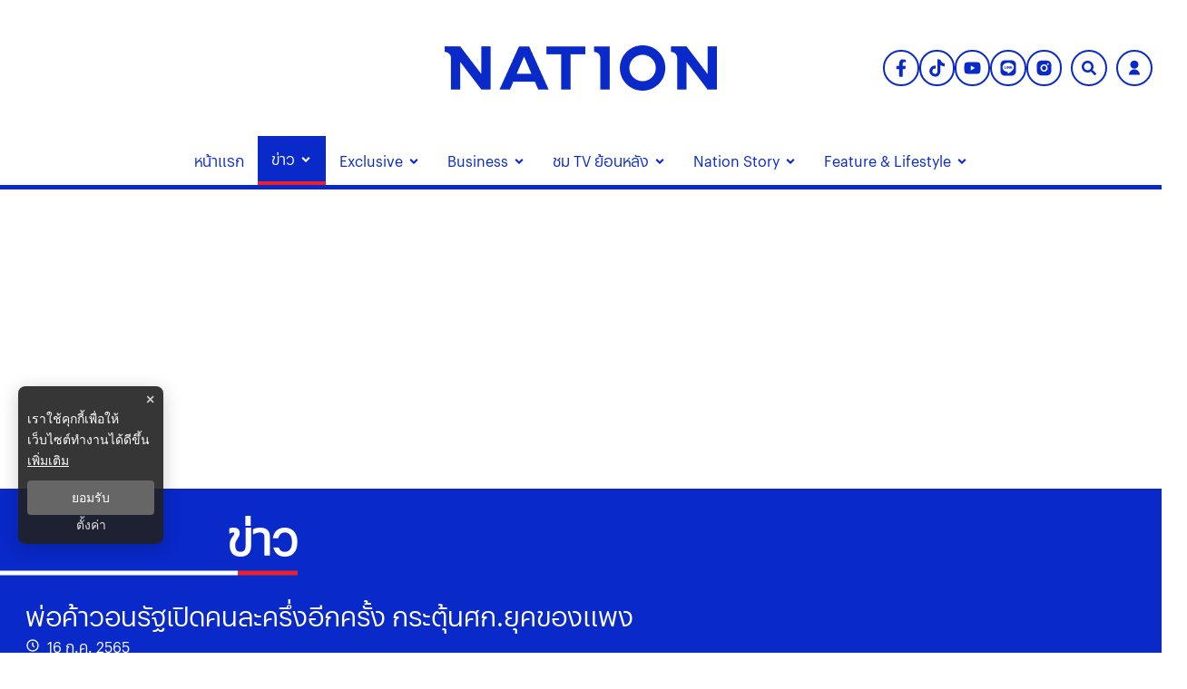

--- FILE ---
content_type: text/html; charset=utf-8
request_url: https://www.nationtv.tv/news/378879977
body_size: 37541
content:
<!DOCTYPE html><html lang="th" dir="ltr"><head><meta charSet="utf-8"/><meta name="viewport" content="minimum-scale=1, initial-scale=1, width=device-width, shrink-to-fit=no, viewport-fit=cover"/><meta name="twitter:card" content="summary_large_image"/><meta name="twitter:site" content="@NationTV22"/><meta name="twitter:creator" content="@NationTV22"/><meta name="application-name" content="เนชั่นทีวี"/><meta name="theme-color" content="#27398B"/><meta name="mobile-web-app-capable" content="yes"/><meta name="msapplication-TileColor" content="#000000"/><meta name="msapplication-TileImage" content="https://resource.nationtv.tv/images/logo.png"/><meta name="format-detection" content="telephone=yes"/><meta http-equiv="x-ua-compatible" content="IE=edge; chrome=1"/><meta name="google" content="nositelinkssearchbox"/><meta name="apple-mobile-web-app-title" content="เนชั่นทีวี"/><meta name="apple-mobile-web-app-capable" content="yes"/><meta name="apple-mobile-web-app-status-bar-style" content="default"/><meta property="fb:admins" content=""/><meta property="fb:pages" content="307513345840"/><link rel="icon" href="https://resource.nationtv.tv/images/logo.png"/><link rel="mask-icon" href="https://resource.nationtv.tv/images/logo.png" color="#000000"/><link rel="shortcut icon" type="image/x-icon" href="https://resource.nationtv.tv/images/favicon.ico"/><link rel="apple-touch-startup-image" href="https://resource.nationtv.tv/images/logo-apple-touch.png"/><link rel="apple-touch-icon" href="https://resource.nationtv.tv/images/Icon-58.png" sizes="58x58"/><link rel="apple-touch-icon" href="https://resource.nationtv.tv/images/Icon-80.png" sizes="80x80"/><link rel="apple-touch-icon" href="https://resource.nationtv.tv/images/Icon-152.png" sizes="152x152"/><link rel="apple-touch-icon" href="https://resource.nationtv.tv/images/Icon-167.png" sizes="167x167"/><link rel="apple-touch-icon" href="https://resource.nationtv.tv/images/Icon-180.png" sizes="180x180"/><link rel="apple-touch-icon" href="https://resource.nationtv.tv/images/Icon-192.png" sizes="192x192"/><link rel="manifest" href="/static/manifest.json"/><link rel="preload" href="https://fonts.googleapis.com"/><link rel="preload" href="https://fonts.gstatic.com" crossorigin="true"/><title>พ่อค้าวอนรัฐเปิดคนละครึ่งอีกครั้ง กระตุ้นศก.ยุคของแพง</title><meta name="robots" content="index,follow"/><meta name="description" content="หยุดยาวเข้าพรรษา บรรยากาศตลาดสดโคราชเงียบเหงา แผงอาหารทะเลลูกค้าหายกว่า 50% พ่อค้าวอนรัฐเปิดโครงการคนละครึ่งอีกครั้ง เพื่อช่วยกระตุ้นเศรษฐกิจในช่วงของแพง"/><meta property="og:title" content="พ่อค้าวอนรัฐเปิดคนละครึ่งอีกครั้ง กระตุ้นศก.ยุคของแพง"/><meta property="og:description" content="หยุดยาวเข้าพรรษา บรรยากาศตลาดสดโคราชเงียบเหงา แผงอาหารทะเลลูกค้าหายกว่า 50% พ่อค้าวอนรัฐเปิดโครงการคนละครึ่งอีกครั้ง เพื่อช่วยกระตุ้นเศรษฐกิจในช่วงของแพง"/><meta property="og:url" content="https://www.nationtv.tv/news/378879977"/><meta property="og:type" content="article"/><meta property="article:published_time" content="2022-07-16T21:44:00+07:00"/><meta property="article:modified_time" content="2022-07-17T04:47:09+07:00"/><meta property="article:author" content="https://www.facebook.com/NationTV"/><meta property="article:section" content="ข่าว"/><meta property="article:tag" content="พ่อค้าแม่ค้า"/><meta property="article:tag" content="วอนรัฐ"/><meta property="article:tag" content="คนละครึ่ง"/><meta property="article:tag" content="กระตุ้นศก."/><meta property="article:tag" content="ของแพง"/><meta property="article:tag" content="เงียบเหงา"/><meta property="article:tag" content="สำนักข่าวเนชั่น"/><meta property="article:tag" content="เนชั่นออนไลน์"/><meta property="og:image" content="https://resource.nationtv.tv/uploads/images/md/2022/07/C8QZcdDpD12jvuaioXYu.webp"/><meta property="og:image:alt" content="พ่อค้าวอนรัฐเปิดคนละครึ่งอีกครั้ง กระตุ้นศก.ยุคของแพง"/><meta property="og:image:width" content="700"/><meta property="og:image:height" content="395"/><meta property="og:locale" content="th"/><meta property="og:site_name" content="เนชั่นทีวี"/><link rel="canonical" href="https://www.nationtv.tv/news/378879977"/><meta name="keywords" content="พ่อค้าแม่ค้า,วอนรัฐ,คนละครึ่ง,กระตุ้นศก.,ของแพง,เงียบเหงา,สำนักข่าวเนชั่น,เนชั่นออนไลน์"/><meta property="twitter:url" content="https://www.nationtv.tv/"/><meta property="twitter:title" content="พ่อค้าวอนรัฐเปิดคนละครึ่งอีกครั้ง กระตุ้นศก.ยุคของแพง"/><meta property="twitter:description" content="หยุดยาวเข้าพรรษา บรรยากาศตลาดสดโคราชเงียบเหงา แผงอาหารทะเลลูกค้าหายกว่า 50% พ่อค้าวอนรัฐเปิดโครงการคนละครึ่งอีกครั้ง เพื่อช่วยกระตุ้นเศรษฐกิจในช่วงของแพง"/><meta property="twitter:image" content="https://resource.nationtv.tv/uploads/images/md/2022/07/C8QZcdDpD12jvuaioXYu.webp"/><link rel="image_src" href="https://resource.nationtv.tv/uploads/images/md/2022/07/C8QZcdDpD12jvuaioXYu.webp"/><script type="application/ld+json">{"@context":"https://schema.org","@type":"Organization","@id":"https://www.nationtv.tv/","logo":"https://resource.nationtv.tv/images/logo.png","legalName":"เนชั่นทีวี","name":"เนชั่นทีวี","sameAs":["https://www.facebook.com/NationTV","https://www.instagram.com/nationonline/","https://www.youtube.com/@nationtvth","https://lin.ee/wI45KUT","https://www.tiktok.com/@nationtvth"],"url":"https://www.nationtv.tv/","address":{"@type":"PostalAddress","streetAddress":"Nation multimedia group public company limited 1854 ชั้น 8 ถนนเทพรัตน แขวงบางนาใต้ เขตบางนา","addressLocality":"กรุงเทพฯ","postalCode":"10260","addressRegion":"central","addressCountry":"TH"}}</script><script type="application/ld+json">{"@context":"https://schema.org","@type":"Organization","logo":"https://resource.nationtv.tv/images/logo.png","url":"https://www.nationtv.tv/"}</script><script type="application/ld+json">{"@context":"https://schema.org","@type":"WebSite","url":"https://www.nationtv.tv","potentialAction":[{"@type":"SearchAction","target":"https://www.nationtv.tv/search?q={search_term_string}","query-input":"required name=search_term_string"}]}</script><script type="application/ld+json">{"@context":"https://schema.org","@type":"BreadcrumbList","itemListElement":[{"@type":"ListItem","position":1,"item":{"@id":"https://www.nationtv.tv","name":"หน้าแรก"}},{"@type":"ListItem","position":2,"item":{"@id":"https://www.nationtv.tv/news","name":"ข่าว"}},{"@type":"ListItem","position":3,"item":{"@id":"https://www.nationtv.tv/news/region","name":"ภูมิภาค"}},{"@type":"ListItem","position":4,"item":{"@id":"https://www.nationtv.tv/news/378879977","name":"พ่อค้าวอนรัฐเปิดคนละครึ่งอีกครั้ง กระตุ้นศก.ยุคของแพง"}}]}</script><meta name="next-head-count" content="67"/><script async="" type="text/javascript">dataLayer = [{"event":"page_metadata","article_author":"suriya_pat","article_keyword":["พ่อค้าแม่ค้า","วอนรัฐ","คนละครึ่ง","กระตุ้นศก.","ของแพง","เงียบเหงา","สำนักข่าวเนชั่น","เนชั่นออนไลน์"],"article_category":"ข่าว","article_sub_category":"ภูมิภาค","article_create_date":"16 ก.ค. 2565 |  21:47 น.","article_publication_date":"16 ก.ค. 2565 |  14:44 น."}]</script><script async="" id="datalayer">
          (function(w,d,s,l,i){
            w[l]=w[l]||[];
            w[l].push({'gtm.start':new Date().getTime(),event:'gtm.js'});
            var f=d.getElementsByTagName(s)[0],
            j=d.createElement(s),
            dl=l!='dataLayer'?'&l='+l:''; j.async=true;j.src='https://www.googletagmanager.com/gtm.js?id='+i+dl; f.parentNode.insertBefore(j,f);
          })(window,document,'script','dataLayer','GTM-KBLH5P9');
        </script><meta charSet="utf-8" class="jsx-85ed1b7dd64cd5e2"/><meta http-equiv="content-language" content="th_TH" class="jsx-85ed1b7dd64cd5e2"/><meta http-equiv="X-UA-Compatible" content="IE=edge" class="jsx-85ed1b7dd64cd5e2"/><script type="application/ld+json"> 
                { 
                  "@context": "http://schema.org", 
                  "@type": "NewsArticle", 
                  "mainEntityOfPage": { 
                    "@type": "WebPage", 
                    "@id": "https://www.nationtv.tv/news/378879977" 
                  }, 
                  "headline": "พ่อค้าวอนรัฐเปิดคนละครึ่งอีกครั้ง กระตุ้นศก.ยุคของแพง", 
                  "alternativeHeadline": "พ่อค้าวอนรัฐเปิดคนละครึ่งอีกครั้ง กระตุ้นศก.ยุคของแพง", 
                  "description": "หยุดยาวเข้าพรรษา บรรยากาศตลาดสดโคราชเงียบเหงา แผงอาหารทะเลลูกค้าหายกว่า 50% พ่อค้าวอนรัฐเปิดโครงการคนละครึ่งอีกครั้ง เพื่อช่วยกระตุ้นเศรษฐกิจในช่วงของแพง", 
                  "image": "https://resource.nationtv.tv/uploads/images/md/2022/07/Epun8cOpxyPmj9nXnCAa.webp", 
                  "datePublished": "2022-07-16T21:44:00+07:00",
                  "dateModified": "2022-07-17T04:47:09+07:00",
                  "author": { 
                    "@type": "Thing", 
                    "name": "nationtv",
                    "url": "https://www.nationtv.tv"
                  }, 
                  "publisher": { 
                    "@type": "Organization", 
                    "name": "nationtv", 
                    "logo": { 
                      "@type": "ImageObject", 
                      "url": "https://resource.nationtv.tv/images/logo.png" 
                    } 
                  } 
                } 
              </script><link rel="preload" href="https://fonts.googleapis.com" class="jsx-85ed1b7dd64cd5e2"/><link rel="preload" href="https://fonts.gstatic.com" class="jsx-85ed1b7dd64cd5e2"/><link rel="stylesheet" href="https://fonts.googleapis.com/css2?family=Sarabun:wght@200;300;400;500;600;700&amp;display=swap" class="jsx-85ed1b7dd64cd5e2"/><script>window._izq = window._izq || []; window._izq.push(["init"]);</script><script src="https://cdn.izooto.com/scripts/321761f934a6300de76a79fc1b7fac21a1315353.js"></script><script async="" type="text/javascript" src="https://securepubads.g.doubleclick.net/tag/js/gpt.js" class="jsx-85ed1b7dd64cd5e2"></script><script type="text/javascript" class="jsx-85ed1b7dd64cd5e2">var googletag = googletag || {}; window.googletag.cmd = googletag.cmd || [];</script><script async="" src="https://pagead2.googlesyndication.com/pagead/js/adsbygoogle.js?client=ca-pub-6281802830425661" crossorigin="anonymous"></script>

<script data-cfasync="false" type="text/javascript">
(function(w, d) {
        var s = d.createElement('script');
        s.src = '//cdn.adpushup.com/46528/adpushup.js';
        s.crossOrigin='anonymous'; 
        s.type = 'text/javascript'; s.async = true;
        (d.getElementsByTagName('head')[0] || d.getElementsByTagName('body')[0]).appendChild(s);
        w.adpushup = w.adpushup || {que:[]};
})(window, document);


</script><img width="99999" height="99999" alt="svasds" title="svasds" class="svgll" style="pointer-events:none;position:absolute;top:0;left:0;width:99vw;height:99vh;max-width:99vw;max-height:99vh" src="[data-uri]"/><link rel="preload" href="/_next/static/css/c07dde9d448b63fc.css" as="style"/><link rel="stylesheet" href="/_next/static/css/c07dde9d448b63fc.css" data-n-g=""/><noscript data-n-css=""></noscript><script defer="" nomodule="" src="/_next/static/chunks/polyfills-c67a75d1b6f99dc8.js"></script><script defer="" src="/_next/static/chunks/8902.44eee194cd9d8f66.js"></script><script defer="" src="/_next/static/chunks/7f0c75c1.6ec3925635b60f79.js"></script><script defer="" src="/_next/static/chunks/d64684d8.fa2141521943d265.js"></script><script defer="" src="/_next/static/chunks/1033-6f6b26356a51b1b1.js"></script><script defer="" src="/_next/static/chunks/6066-c6eb0e1442a1c1c1.js"></script><script defer="" src="/_next/static/chunks/4352.57cf3b524dce139f.js"></script><script defer="" src="/_next/static/chunks/78e521c3.bbdc1af2aa8d922b.js"></script><script defer="" src="/_next/static/chunks/2936.e136da358fc69332.js"></script><script defer="" src="/_next/static/chunks/7536.57a55a1abef2ccc3.js"></script><script defer="" src="/_next/static/chunks/9045.e084b444b3f339f3.js"></script><script defer="" src="/_next/static/chunks/665.dd6d3c72b28dda68.js"></script><script defer="" src="/_next/static/chunks/814c6784.0614a6f2fc12fe44.js"></script><script defer="" src="/_next/static/chunks/252f366e-47169ba22649de32.js"></script><script defer="" src="/_next/static/chunks/2025.92edc358a8793fc5.js"></script><script defer="" src="/_next/static/chunks/5451.9723772d2407201e.js"></script><script defer="" src="/_next/static/chunks/1a48c3c1-e5abaac3506cbd4e.js"></script><script defer="" src="/_next/static/chunks/d7eeaac4-7ca3e7f3fe087a6d.js"></script><script defer="" src="/_next/static/chunks/ae51ba48-43fa422344527255.js"></script><script defer="" src="/_next/static/chunks/1216-7ceb0420900c0916.js"></script><script defer="" src="/_next/static/chunks/3073-e60725e82f558bba.js"></script><script defer="" src="/_next/static/chunks/2317.01d5b7bc6990be4b.js"></script><script defer="" src="/_next/static/chunks/225.fe3f0e0e64c9fbf6.js"></script><script defer="" src="/_next/static/chunks/2004-40f0a6336e172eec.js"></script><script defer="" src="/_next/static/chunks/1584.f2d9eaa48098d467.js"></script><script defer="" src="/_next/static/chunks/4357.b047c5ef3e4be4e7.js"></script><script defer="" src="/_next/static/chunks/5498.9fd076554621d210.js"></script><script src="/_next/static/chunks/webpack-accd2c6f20e6a927.js" defer=""></script><script src="/_next/static/chunks/framework-560765ab0625ba27.js" defer=""></script><script src="/_next/static/chunks/main-1c7d185aa56bce34.js" defer=""></script><script src="/_next/static/chunks/pages/_app-35a28ca6c35b576d.js" defer=""></script><script src="/_next/static/chunks/1852-2b7d6af1560b6dc0.js" defer=""></script><script src="/_next/static/chunks/1609-08e7aad402fb4cfd.js" defer=""></script><script src="/_next/static/chunks/8764-b00a8fac2d00cb8a.js" defer=""></script><script src="/_next/static/chunks/8198-aaaff74776076799.js" defer=""></script><script src="/_next/static/chunks/2571-57bfc2bdd33c2140.js" defer=""></script><script src="/_next/static/chunks/pages/%5Bcid%5D/%5Bid%5D-3d5b5e8abf5b343b.js" defer=""></script><script src="/_next/static/TOShcGnZCAN-MWRvYbzO_/_buildManifest.js" defer=""></script><script src="/_next/static/TOShcGnZCAN-MWRvYbzO_/_ssgManifest.js" defer=""></script><style data-emotion-css="10x4ich 1qml9dy 186kcrj 1e1b7h mrwtav 1ovonda 1tk2ft6 1uqz5kp 1d2ef5q wp6yd0 17ab4g1 13noxnf p18thc 1c9sl1p a37dws 3buha7 1q5hmn4 82ht7i 19eaqtp 1u43cba 1mapgzo 1aozmh m35azu bjhavb">@-webkit-keyframes animation-10x4ich{from{-webkit-transform:translate(0, 0);-moz-transform:translate(0, 0);-ms-transform:translate(0, 0);transform:translate(0, 0);}to{-webkit-transform:translate(1000%, 0);-moz-transform:translate(1000%, 0);-ms-transform:translate(1000%, 0);transform:translate(1000%, 0);}}@keyframes animation-10x4ich{from{-webkit-transform:translate(0, 0);-moz-transform:translate(0, 0);-ms-transform:translate(0, 0);transform:translate(0, 0);}to{-webkit-transform:translate(1000%, 0);-moz-transform:translate(1000%, 0);-ms-transform:translate(1000%, 0);transform:translate(1000%, 0);}}.css-1qml9dy{display:-webkit-box;display:-webkit-flex;display:-ms-flexbox;display:flex;position:relative;-webkit-box-pack:center;-ms-flex-pack:center;-webkit-justify-content:center;justify-content:center;-webkit-align-items:center;-webkit-box-align:center;-ms-flex-align:center;align-items:center;min-height:150px;}.css-1qml9dy>header{width:100%;}.css-1qml9dy .widget-icon{position:absolute;right:0;display:-webkit-box;display:-webkit-flex;display:-ms-flexbox;display:flex;-webkit-box-pack:justify;-webkit-justify-content:space-between;justify-content:space-between;-webkit-align-items:center;-webkit-box-align:center;-ms-flex-align:center;align-items:center;padding:10px;z-index:50;width:35%;}.css-1qml9dy .widget-icon .block-2{display:-webkit-box;display:-webkit-flex;display:-ms-flexbox;display:flex;-webkit-box-pack:end;-ms-flex-pack:end;-webkit-justify-content:flex-end;justify-content:flex-end;-webkit-align-items:center;-webkit-box-align:center;-ms-flex-align:center;align-items:center;}@media (max-width: 900px){.css-1qml9dy{-webkit-flex-direction:column-reverse;-ms-flex-direction:column-reverse;flex-direction:column-reverse;min-height:180px;}.css-1qml9dy .widget-icon{position:fixed;top:0;left:0;right:0;width:100%;background-color:#fff;-webkit-box-pack:justify;-webkit-justify-content:space-between;justify-content:space-between;z-index:100;box-shadow:0 2px 5px rgba(0,0,0,0.1);padding:5px 10px;}}.css-186kcrj{max-width:100%;display:-webkit-box;display:-webkit-flex;display:-ms-flexbox;display:flex;-webkit-box-pack:center;-ms-flex-pack:center;-webkit-justify-content:center;justify-content:center;-webkit-align-items:flex-end;-webkit-box-align:flex-end;-ms-flex-align:flex-end;align-items:flex-end;}.css-186kcrj .text-header-logo{margin:0;overflow:hidden;position:relative;}.css-186kcrj .text-header-logo span{text-indent:1000em;white-space:nowrap;overflow:hidden;display:block;position:absolute;width:100%;}.css-186kcrj .logo-img{display:-webkit-box;display:-webkit-flex;display:-ms-flexbox;display:flex;-webkit-align-items:center;-webkit-box-align:center;-ms-flex-align:center;align-items:center;margin:auto;width:300px;height:50px;}@media (max-width: 767px){.css-186kcrj .logo-img{width:250px;height:40px;}}@media (max-width: 900px){.css-186kcrj{display:-webkit-box;display:-webkit-flex;display:-ms-flexbox;display:flex;-webkit-box-pack:center;-ms-flex-pack:center;-webkit-justify-content:center;justify-content:center;-webkit-align-items:center;-webkit-box-align:center;-ms-flex-align:center;align-items:center;min-height:150px;padding-top:60px!important;}}.css-1e1b7h{display:-webkit-box;display:-webkit-flex;display:-ms-flexbox;display:flex;-webkit-box-pack:start;-ms-flex-pack:start;-webkit-justify-content:flex-start;justify-content:flex-start;-webkit-align-items:center;-webkit-box-align:center;-ms-flex-align:center;align-items:center;min-width:-webkit-fit-content;min-width:-moz-fit-content;min-width:fit-content;padding-left:10px;}@media (min-width: 1025px){.css-1e1b7h{display:none;}}.css-1e1b7h .btn-menu svg{display:-webkit-box;display:-webkit-flex;display:-ms-flexbox;display:flex;-webkit-align-items:center;-webkit-box-align:center;-ms-flex-align:center;align-items:center;margin-right:5px;color:var(--primary-color);}.css-1e1b7h .btn-menu svg path{fill:var(--primary-color);}.css-1e1b7h ul.nav-menu,.css-1e1b7h ul.nav-sub-menu{list-style:none;}.css-1e1b7h .invisible{visibility:hidden!important;}.css-1e1b7h nav.nav-dropdown-mobile{position:fixed;top:55px;left:0;width:100%;height:auto;max-height:calc(100vh - 55px);background-color:#fff;z-index:20;border-bottom:10px solid var(--primary-color);display:-webkit-box;display:-webkit-flex;display:-ms-flexbox;display:flex;-webkit-flex-direction:column;-ms-flex-direction:column;flex-direction:column;overflow-y:auto;}.css-1e1b7h nav.nav-dropdown-mobile .nav-title{text-align:right;}.css-1e1b7h nav.nav-dropdown-mobile .nav-title svg{display:-webkit-box;display:-webkit-flex;display:-ms-flexbox;display:flex;-webkit-align-items:center;-webkit-box-align:center;-ms-flex-align:center;align-items:center;font-size:26px;color:var(--tertiary-color);}.css-1e1b7h nav.nav-dropdown-mobile .close-btn{background:none;top:10px;right:10px;border:none;padding:8px 10px;font-size:16px;cursor:pointer;}.css-1e1b7h nav.nav-dropdown-mobile .close-btn svg{vertical-align:middle;color:var(--primary-color)!important;font-size:30px;}.css-1e1b7h nav.nav-dropdown-mobile .close-btn svg path{stroke:var(--primary-color);fill:var(--primary-color);}.css-1e1b7h nav.nav-dropdown-mobile .nav-menu{display:-webkit-box;display:-webkit-flex;display:-ms-flexbox;display:flex;width:100%;-webkit-box-flex-flow:column nowrap;-webkit-flex-flow:column nowrap;-ms-flex-flow:column nowrap;flex-flow:column nowrap;padding:0;}.css-1e1b7h nav.nav-dropdown-mobile .nav-menu li{margin:0;padding:0 15px;background-color:#fff;}.css-1e1b7h nav.nav-dropdown-mobile .nav-menu li span{padding:8px 0;color:var(--primary-color);display:-webkit-box;display:-webkit-flex;display:-ms-flexbox;display:flex;font-size:18px;font-weight:600;width:100%;-webkit-box-pack:justify;-webkit-justify-content:space-between;justify-content:space-between;-webkit-align-items:center;-webkit-box-align:center;-ms-flex-align:center;align-items:center;text-transform:capitalize;-webkit-transition:all 0.3s ease;transition:all 0.3s ease;}@media(min-width: 1023px){.css-1e1b7h nav.nav-dropdown-mobile .nav-menu li span:hover{color:#bbb;}}.css-1e1b7h nav.nav-dropdown-mobile .nav-menu li .nav-sub-menu{display:-webkit-box;display:-webkit-flex;display:-ms-flexbox;display:flex;width:100%;padding:8px;-webkit-box-flex-wrap:wrap;-webkit-flex-wrap:wrap;-ms-flex-wrap:wrap;flex-wrap:wrap;-webkit-flex-direction:row;-ms-flex-direction:row;flex-direction:row;gap:10px;}.css-1e1b7h nav.nav-dropdown-mobile .nav-menu li .nav-sub-menu .active-sub-menu{width:auto;-webkit-flex:0 0 auto;-ms-flex:0 0 auto;flex:0 0 auto;background-color:#808080!important;border-radius:10px;padding:5px 10px;margin-bottom:5px;}.css-1e1b7h nav.nav-dropdown-mobile .nav-menu li .nav-sub-menu .active-sub-menu a span{color:#fff!important;padding:0;font-size:14px;font-weight:400;}.css-1e1b7h nav.nav-dropdown-mobile .nav-menu .item-menu{display:-webkit-box;display:-webkit-flex;display:-ms-flexbox;display:flex;-webkit-box-pack:justify;-webkit-justify-content:space-between;justify-content:space-between;-webkit-align-items:center;-webkit-box-align:center;-ms-flex-align:center;align-items:center;}.css-1e1b7h nav.nav-dropdown-mobile .nav-menu .item-menu .drop-item{cursor:pointer;display:-webkit-box;display:-webkit-flex;display:-ms-flexbox;display:flex;width:50%;-webkit-box-pack:end;-ms-flex-pack:end;-webkit-justify-content:flex-end;justify-content:flex-end;padding:10px 0;}.css-1e1b7h nav.nav-dropdown-mobile .nav-menu .item-menu .drop-item svg{font-size:16px;color:var(--primary-color);}.css-mrwtav{display:-webkit-box;display:-webkit-flex;display:-ms-flexbox;display:flex;-webkit-align-items:center;-webkit-box-align:center;-ms-flex-align:center;align-items:center;-webkit-flex-direction:column;-ms-flex-direction:column;flex-direction:column;}.css-mrwtav .tags-title{margin-top:30px;width:100%;position:relative;font-size:20px;font-weight:700;border-bottom:2px solid #888888;margin-bottom:20px;}.css-mrwtav .tags-title::before{content:'';position:absolute;bottom:-2px;width:150px;max-width:100%;height:2px;background-color:var(--secondary-color);}.css-mrwtav .tags-items{display:-webkit-box;display:-webkit-flex;display:-ms-flexbox;display:flex;-webkit-align-items:flex-start;-webkit-box-align:flex-start;-ms-flex-align:flex-start;align-items:flex-start;width:100%;gap:10px;}.css-mrwtav .tags-items.--right{-webkit-box-pack:end;-ms-flex-pack:end;-webkit-justify-content:flex-end;justify-content:flex-end;}.css-mrwtav .tags-items a svg{vertical-align:middle;height:39.33px;width:39.33px;padding:8px;background:#fff;background-blend-mode:overlay,normal;color:var(--primary-color);-webkit-transition:0.1ms all ease-in-out;transition:0.1ms all ease-in-out;border-radius:50%;border:2px solid var(--primary-color);}@media (max-width: 475px){.css-mrwtav .tags-items a svg{height:30px;width:30px;padding:6px;}}.css-mrwtav .tags-items a svg:hover{color:#fff;background:var(--primary-color);border:2px solid var(--primary-color);}.css-1ovonda{display:block;padding-left:10px;}.css-1ovonda #search-wrap{display:inline-block;position:relative;height:auto;padding:0;border:2px solid var(--primary-color);border-radius:50px;}.css-1ovonda #search-wrap:hover{background:var(--primary-color);}.css-1ovonda #search-wrap.open input[type='text']{width:300px!important;z-index:5!important;border-bottom:1px solid var(--primary-color)!important;background-color:var(--primary-color)!important;border-radius:30px!important;cursor:text;margin-right:5px;display:-webkit-box;display:-webkit-flex;display:-ms-flexbox;display:flex;left:-206px;top:47px;}@media (max-width: 767px){.css-1ovonda #search-wrap.open input[type='text']{width:170px;display:-webkit-box;display:-webkit-unset;display:-ms-unsetbox;display:unset;left:-257px;top:-6px;}}@media (max-width: 425px){.css-1ovonda #search-wrap.open input[type='text']{width:250px!important;}}@media (max-width: 375px){.css-1ovonda #search-wrap.open input[type='text']{width:220px!important;}}@media (max-width: 320px){.css-1ovonda #search-wrap.open input[type='text']{width:300px!important;}}@media (max-width: 768px){.css-1ovonda #search-wrap.open .button-search{margin-left:unset;}}.css-1ovonda #search-wrap input[type='text']{cursor:pointer;height:38px;font-size:16px;display:inline-block;font-weight:100;font-family:var(--front-primary),sans-serif;border:none;outline:none;color:white;padding:0 20px;width:0px;position:absolute;top:5px;right:0;background:none;z-index:3;cursor:pointer;-webkit-transition:width 0.5s cubic-bezier(0, 0.795, 0, 1);transition:width 0.5s cubic-bezier(0, 0.795, 0, 1);}.css-1ovonda #search-wrap .button-search{cursor:pointer;position:relative;display:block;z-index:5;-webkit-user-select:none;-moz-user-select:none;-ms-user-select:none;user-select:none;}.css-1ovonda #search-wrap .button-search svg{vertical-align:middle;height:36px;width:36px;padding:10px;margin-right:0px;color:var(--primary-color);}.css-1ovonda #search-wrap .button-search svg:hover{color:#fff;}@media (max-width: 475px){.css-1ovonda #search-wrap .button-search svg{height:26px;width:26px;padding:7px;}}.css-1ovonda #search-wrap:focus:hover input[type='text']{border-bottom:1px solid #bbb;background-color:#fff;}.css-1ovonda #search-wrap:focus input[type='text'],.css-1ovonda #search-wrap:hover input[type='text']{width:300px;z-index:1;border-bottom:1px solid #bbb;background-color:#fff;border-radius:30px;cursor:text;margin-right:5px;}@media (max-width: 767px){.css-1ovonda #search-wrap:focus input[type='text'],.css-1ovonda #search-wrap:hover input[type='text']{width:170px;}}.css-1ovonda #search-wrap:focus .button-search svg,.css-1ovonda #search-wrap:hover .button-search svg{color:#fff;}.css-1ovonda .search-input::-webkit-input-placeholder{color:#fff;opacity:1;}.css-1ovonda .search-input::-moz-placeholder{color:#fff;opacity:1;}.css-1ovonda .search-input:-ms-input-placeholder{color:#fff;opacity:1;}.css-1ovonda .search-input::placeholder{color:#fff;opacity:1;}.css-1ovonda .search-input::-webkit-input-placeholder{color:#fff;}.css-1ovonda .search-input:-ms-input-placeholder{color:#fff;}.css-1tk2ft6 #widget-login{position:relative;display:block;padding-left:10px;}.css-1tk2ft6 #widget-login:hover .menu-list{display:-webkit-box;display:-webkit-flex;display:-ms-flexbox;display:flex;}.css-1tk2ft6 #widget-login:hover .btn-login svg{border-radius:50%;background:var(--primary-color);color:#ffffff;}.css-1tk2ft6 #widget-login .link-policy{font-size:14px;display:-webkit-box;display:-webkit-flex;display:-ms-flexbox;display:flex;-webkit-box-pack:end;-ms-flex-pack:end;-webkit-justify-content:flex-end;justify-content:flex-end;color:#bfbfbf;}.css-1tk2ft6 #widget-login .link-policy:hover{color:#696969;}.css-1tk2ft6 #widget-login .btn-login{cursor:pointer;display:-webkit-box;display:-webkit-flex;display:-ms-flexbox;display:flex;-webkit-box-pack:center;-ms-flex-pack:center;-webkit-justify-content:center;justify-content:center;-webkit-align-items:center;-webkit-box-align:center;-ms-flex-align:center;align-items:center;background:transparent;padding:0;border:2px solid var(--primary-color);border-radius:50px;margin:0!important;}.css-1tk2ft6 #widget-login .btn-login.login{border:2px solid #fff;-webkit-filter:drop-shadow(0px 0px 3px rgba(0, 0, 0, 0.08)) drop-shadow(0px 2px 3px rgba(0, 0, 0, 0.16));filter:drop-shadow(0px 0px 3px rgba(0, 0, 0, 0.08)) drop-shadow(0px 2px 3px rgba(0, 0, 0, 0.16));}.css-1tk2ft6 #widget-login .btn-login svg{color:var(--primary-color);height:36px;width:36px;padding:9px;}@media (max-width: 475px){.css-1tk2ft6 #widget-login .btn-login svg{height:26px;width:26px;padding:7px;}}.css-1tk2ft6 #widget-login .btn-login .image-user{overflow:hidden;margin:0px;padding:0px;border-radius:50px;object-fit:cover;width:26px;height:26px;}@media (min-width: 1440px){.css-1tk2ft6 #widget-login .btn-login{margin:4px 0 0 12px;}.css-1tk2ft6 #widget-login .btn-login .image-user{width:32px;height:32px;}}.css-1tk2ft6 #widget-login .info{font-size:12px;font-weight:300;display:-webkit-box;display:-webkit-flex;display:-ms-flexbox;display:flex;-webkit-box-pack:start;-ms-flex-pack:start;-webkit-justify-content:flex-start;justify-content:flex-start;-webkit-align-items:flex-start;-webkit-box-align:flex-start;-ms-flex-align:flex-start;align-items:flex-start;-webkit-flex-direction:column;-ms-flex-direction:column;flex-direction:column;}.css-1tk2ft6 #widget-login .info .username,.css-1tk2ft6 #widget-login .info .email{width:150px;font-size:14px;font-weight:400;text-transform:capitalize;padding:5px;margin:0;}.css-1tk2ft6 #widget-login .error-label{font-size:12px;color:red;}.css-1tk2ft6 #widget-login .menu-list{z-index:200!important;display:none;position:absolute;top:58px;right:0;background-color:#ffffff;box-shadow:1px 0px 10px 0px rgba(46, 46, 46, 0.3);width:-webkit-max-content;width:-moz-max-content;width:max-content;-webkit-flex-direction:column;-ms-flex-direction:column;flex-direction:column;border-radius:5px;margin:0;padding:10px!important;}.css-1tk2ft6 #widget-login .menu-list:before{content:'';position:absolute;top:-8px;right:0px;width:0;height:0;border-left:15px solid transparent;border-right:15px solid transparent;border-bottom:15px solid white;}@media (max-width: 1440px){.css-1tk2ft6 #widget-login .menu-list{top:48px;}}@media (max-width: 767px){.css-1tk2ft6 #widget-login .menu-list{left:auto;right:-10px;top:38px;}.css-1tk2ft6 #widget-login .menu-list:before{top:-5px;right:10px;left:auto;}}@media (max-width: 475px){.css-1tk2ft6 #widget-login .menu-list{right:0;top:45px;}}.css-1tk2ft6 #widget-login .menu-list .list-item{width:100%;margin:0;}.css-1tk2ft6 #widget-login .menu-list .list-item a{display:-webkit-box;display:-webkit-flex;display:-ms-flexbox;display:flex;-webkit-box-pack:start;-ms-flex-pack:start;-webkit-justify-content:flex-start;justify-content:flex-start;-webkit-align-items:center;-webkit-box-align:center;-ms-flex-align:center;align-items:center;}.css-1tk2ft6 #widget-login .menu-list .list-item a svg{margin-right:5px;}.css-1tk2ft6 #widget-login .menu-list .list-item:hover{background:var(--primary-color);}.css-1tk2ft6 #widget-login .menu-list svg{color:#010b2b;font-weight:700;margin-left:5px;margin-bottom:2px;-webkit-transition:all 3ms ease-in;transition:all 3ms ease-in;}.css-1tk2ft6 #widget-login .menu-list li{cursor:pointer;width:100%;display:-webkit-box;display:-webkit-flex;display:-ms-flexbox;display:flex;-webkit-box-pack:start;-ms-flex-pack:start;-webkit-justify-content:flex-start;justify-content:flex-start;-webkit-align-items:center;-webkit-box-align:center;-ms-flex-align:center;align-items:center;font-size:14px;font-weight:500;margin:0;padding:8px;font-family:'Prompt',sans-serif;gap:5px;z-index:2;border-radius:5px;}.css-1tk2ft6 #widget-login .menu-list li p{padding:0;margin:0;color:#010b2b;}.css-1tk2ft6 #widget-login .menu-list li:hover{box-shadow:1px 0px 10px 0px rgba(2, 63, 135, 0.3);background-color:#010b2b;}.css-1tk2ft6 #widget-login .menu-list li:hover p,.css-1tk2ft6 #widget-login .menu-list li:hover svg{color:#fff;}.css-1tk2ft6 #widget-social{position:fixed;top:0;left:0;width:100vw;height:100vh;overflow:hidden;background-color:rgb(0, 0, 0, 0.5);z-index:15;}.css-1tk2ft6 #widget-social .bottom-line{width:100%;height:2px;background-color:rgba(0, 0, 0, 0.15);}.css-1tk2ft6 #widget-social .modal-social{background:linear-gradient(103.43deg, #f6f6f6 0%, #eeeeee 100%);box-shadow:0px 4px 10px rgba(0, 0, 0, 0.85);border-radius:10px;position:fixed;top:50%;left:50%;-webkit-transform:translate(-50%, -50%);-moz-transform:translate(-50%, -50%);-ms-transform:translate(-50%, -50%);transform:translate(-50%, -50%);border-radius:10px;display:-webkit-box;display:-webkit-flex;display:-ms-flexbox;display:flex;-webkit-flex-direction:column;-ms-flex-direction:column;flex-direction:column;-webkit-box-pack:center;-ms-flex-pack:center;-webkit-justify-content:center;justify-content:center;gap:16px;padding:40px 30px;}@media (max-width: 767px){.css-1tk2ft6 #widget-social .modal-social{padding:20px;width:320px;}}@media (max-width: 380px){.css-1tk2ft6 #widget-social .modal-social{width:300px;}}.css-1tk2ft6 #widget-social .modal-social .heading{color:#0044FF;font-size:26px;font-weight:900;display:block;text-align:center;margin-bottom:10px;background-color:unset;width:100%;border-radius:unset;box-shadow:unset;}@media (max-width: 767px){.css-1tk2ft6 #widget-social .modal-social .heading{font-size:24px;}}@media (max-width: 380px){.css-1tk2ft6 #widget-social .modal-social .heading{margin-top:10px;margin-bottom:5px;}}.css-1tk2ft6 #widget-social .modal-social .btn-close{position:absolute;top:20px;right:10px;cursor:pointer;border:none;background-color:transparent;-webkit-transition:all ease 0.25ms;transition:all ease 0.25ms;display:-webkit-box;display:-webkit-flex;display:-ms-flexbox;display:flex;-webkit-box-pack:end;-ms-flex-pack:end;-webkit-justify-content:flex-end;justify-content:flex-end;-webkit-align-items:center;-webkit-box-align:center;-ms-flex-align:center;align-items:center;}.css-1tk2ft6 #widget-social .modal-social .btn-close svg{color:#0044FF;}@media (max-width: 767px){.css-1tk2ft6 #widget-social .modal-social .btn-close{top:10px;}}.css-1tk2ft6 #widget-social .modal-social .btn-close:hover{color:#474747;}.css-1tk2ft6 #widget-social .modal-social .btn-social{cursor:pointer;-webkit-transition:background-color ease-in-out 100ms;transition:background-color ease-in-out 100ms;-webkit-filter:drop-shadow(0px 0px 3px rgba(0, 0, 0, 0.08)) drop-shadow(0px 2px 3px rgba(0, 0, 0, 0.16));filter:drop-shadow(0px 0px 3px rgba(0, 0, 0, 0.08)) drop-shadow(0px 2px 3px rgba(0, 0, 0, 0.16));background-color:#ffffff;border-radius:50px;color:#fff;border:0;gap:16px;padding:16px 30px;width:100%;max-width:345px;margin:auto;height:48px;display:-webkit-box;display:-webkit-flex;display:-ms-flexbox;display:flex;-webkit-box-pack:start;-ms-flex-pack:start;-webkit-justify-content:flex-start;justify-content:flex-start;-webkit-align-items:center;-webkit-box-align:center;-ms-flex-align:center;align-items:center;}@media (max-width: 767px){.css-1tk2ft6 #widget-social .modal-social .btn-social{padding:16px;}}.css-1tk2ft6 #widget-social .modal-social .btn-social p{margin:0;font-weight:600;font-size:16px;line-height:1.25;color:#111;}.css-1tk2ft6 #widget-social .modal-social .btn-social p span{text-transform:capitalize;}@media (max-width: 767px){.css-1tk2ft6 #widget-social .modal-social .btn-social p{font-size:16px;}}.css-1tk2ft6 #widget-social .modal-social .btn-social.icon-google{color:#000000;background:#ffffff;}.css-1tk2ft6 #widget-social .modal-social .btn-social.icon-google.disabled{background:#e5e5e5;}.css-1tk2ft6 #widget-social .modal-social .btn-social.icon-google:hover{background:#e5e5e5;color:#ffffff;}.css-1tk2ft6 #widget-social .modal-social .btn-social.icon-facebook{background:#ffffff;}.css-1tk2ft6 #widget-social .modal-social .btn-social.icon-facebook.disabled{background:#e5e5e5;}.css-1tk2ft6 #widget-social .modal-social .btn-social.icon-facebook svg{color:#337fff;}.css-1tk2ft6 #widget-social .modal-social .btn-social.icon-facebook:hover{background:#e5e5e5;}.css-1tk2ft6 #widget-social .modal-social .btn-social.icon-line{background:#ffffff;}.css-1tk2ft6 #widget-social .modal-social .btn-social.icon-line.disabled{background:#e5e5e5;}.css-1tk2ft6 #widget-social .modal-social .btn-social.icon-line svg{color:#3ace01;}.css-1tk2ft6 #widget-social .modal-social .btn-social.icon-line:hover{background:#e5e5e5;}.css-1tk2ft6 #widget-social .modal-social .btn-social.icon-tiktok{background:#ffffff;}.css-1tk2ft6 #widget-social .modal-social .btn-social.icon-tiktok.disabled{background:#e5e5e5;}.css-1tk2ft6 #widget-social .modal-social .btn-social.icon-tiktok svg{color:#000;}.css-1tk2ft6 #widget-social .modal-social .btn-social.icon-tiktok:hover{background:#e5e5e5;}.css-1tk2ft6 #widget-social .modal-social .btn-social.icon-linkin{background:#ffffff;}.css-1tk2ft6 #widget-social .modal-social .btn-social.icon-linkin.disabled{background:#e5e5e5;}.css-1tk2ft6 #widget-social .modal-social .btn-social.icon-linkin svg{color:#337fff;}.css-1tk2ft6 #widget-social .modal-social .btn-social.icon-linkin:hover{background:#e5e5e5;}.css-1uqz5kp{position:relative;display:block;padding:8px 0 8px 16px;}@media (max-width: 768px){.css-1uqz5kp{padding:8px 10px 8px 16px;}}.css-1uqz5kp:hover .menu-list{display:-webkit-box;display:-webkit-flex;display:-ms-flexbox;display:flex;}.css-1uqz5kp:hover .btn-login svg{color:#ffffffba;}.css-1uqz5kp .btn-login{cursor:pointer;display:-webkit-box;display:-webkit-flex;display:-ms-flexbox;display:flex;-webkit-box-pack:center;-ms-flex-pack:center;-webkit-justify-content:center;justify-content:center;-webkit-align-items:center;-webkit-box-align:center;-ms-flex-align:center;align-items:center;background:transparent;padding:0;border:none;border-radius:50px;}.css-1uqz5kp .btn-login.login{border:2px solid var(--text-color);-webkit-filter:drop-shadow(0px 0px 3px rgba(0, 0, 0, 0.08)) drop-shadow(0px 2px 3px rgba(0, 0, 0, 0.16));filter:drop-shadow(0px 0px 3px rgba(0, 0, 0, 0.08)) drop-shadow(0px 2px 3px rgba(0, 0, 0, 0.16));}.css-1uqz5kp .btn-login svg{color:var(--text-color);}@media (max-width: 690px){.css-1uqz5kp .btn-login svg{height:24px;width:24px;}}.css-1uqz5kp .btn-login .image-user{overflow:hidden;margin:0px;padding:0px;border-radius:50px;object-fit:cover;width:28px;height:28px;}.css-1uqz5kp .info{font-size:12px;font-weight:300;display:-webkit-box;display:-webkit-flex;display:-ms-flexbox;display:flex;-webkit-box-pack:start;-ms-flex-pack:start;-webkit-justify-content:flex-start;justify-content:flex-start;-webkit-align-items:flex-start;-webkit-box-align:flex-start;-ms-flex-align:flex-start;align-items:flex-start;-webkit-flex-direction:column;-ms-flex-direction:column;flex-direction:column;}.css-1uqz5kp .info .username,.css-1uqz5kp .info .email{width:150px;font-size:14px;font-weight:400;text-transform:capitalize;padding:5px;margin:0;}.css-1uqz5kp .menu-list{z-index:100!important;display:none;position:absolute;top:45px;right:0;background-color:#ffffff;box-shadow:1px 0px 10px 0px var(--shadow-color);width:-webkit-max-content;width:-moz-max-content;width:max-content;-webkit-flex-direction:column;-ms-flex-direction:column;flex-direction:column;border-radius:5px;margin:0;padding:10px!important;}.css-1uqz5kp .menu-list:before{content:'';position:absolute;top:-8px;right:0px;width:0;height:0;border-left:15px solid transparent;border-right:15px solid transparent;border-bottom:15px solid white;}@media (max-width: 767px){.css-1uqz5kp .menu-list{left:auto;right:10px;top:47px;}.css-1uqz5kp .menu-list:before{top:-5px;right:10px;left:auto;}}.css-1uqz5kp .menu-list .list-item{width:100%;margin:0;}.css-1uqz5kp .menu-list .list-item a{display:-webkit-box;display:-webkit-flex;display:-ms-flexbox;display:flex;-webkit-box-pack:start;-ms-flex-pack:start;-webkit-justify-content:flex-start;justify-content:flex-start;-webkit-align-items:center;-webkit-box-align:center;-ms-flex-align:center;align-items:center;}.css-1uqz5kp .menu-list .list-item a svg{margin-right:5px;}.css-1uqz5kp .menu-list svg{color:var(--primary-color);font-weight:700;margin-left:5px;margin-bottom:2px;-webkit-transition:all 3ms ease-in;transition:all 3ms ease-in;}.css-1uqz5kp .menu-list li{cursor:pointer;width:100%;display:-webkit-box;display:-webkit-flex;display:-ms-flexbox;display:flex;-webkit-box-pack:start;-ms-flex-pack:start;-webkit-justify-content:flex-start;justify-content:flex-start;-webkit-align-items:center;-webkit-box-align:center;-ms-flex-align:center;align-items:center;font-size:14px;font-weight:500;margin:0;padding:8px;font-family:'Prompt',sans-serif;gap:5px;z-index:2;border-radius:5px;}.css-1uqz5kp .menu-list li p{padding:0;margin:0;color:var(--primary-color);}.css-1uqz5kp .menu-list li:hover{box-shadow:1px 0px 10px 0px rgba(237, 26, 59, 0.3);background-color:var(--primary-color);}.css-1uqz5kp .menu-list li:hover p,.css-1uqz5kp .menu-list li:hover svg{color:#fff;}.css-1d2ef5q{background:#ffffff;min-height:59px;position:-webkit-sticky;position:sticky;top:0;z-index:20;}@media (max-width: 1024px){.css-1d2ef5q{display:none;min-height:unset;}}.css-1d2ef5q .area-more-menu{display:-webkit-box;display:-webkit-flex;display:-ms-flexbox;display:flex;-webkit-align-items:center;-webkit-box-align:center;-ms-flex-align:center;align-items:center;}.css-1d2ef5q .area-more-menu .more-menu{padding:12px;}.css-1d2ef5q .area-more-menu .more-menu li{display:-webkit-box;display:-webkit-flex;display:-ms-flexbox;display:flex;-webkit-align-items:center;-webkit-box-align:center;-ms-flex-align:center;align-items:center;}.css-1d2ef5q .area-more-menu .more-menu li:hover svg{color:var(--primary-color);}.css-1d2ef5q .area-more-menu .more-menu svg{cursor:pointer;}.css-1d2ef5q .expand-more-menu{position:absolute;bottom:-34px;left:0;width:100%;background:var(--secondary-gradient);z-index:6;}.css-1d2ef5q .expand-more-menu .expand-nav-menu{padding:5px 0;}.css-1d2ef5q .expand-more-menu .expand-nav-menu li>div a,.css-1d2ef5q .expand-more-menu .expand-nav-menu .listItem a{color:var(--text-color);font-weight:500;font-size:16px;}.css-1d2ef5q .expand-more-menu .expand-nav-menu li>div svg,.css-1d2ef5q .expand-more-menu .expand-nav-menu .listItem svg{color:var(--text-color);margin-left:5px;vertical-align:middle;}.css-1d2ef5q .expand-more-menu ul{max-width:1275px;margin:auto;display:-webkit-box;display:-webkit-flex;display:-ms-flexbox;display:flex;-webkit-flex-direction:row;-ms-flex-direction:row;flex-direction:row;-webkit-box-flex-wrap:wrap;-webkit-flex-wrap:wrap;-ms-flex-wrap:wrap;flex-wrap:wrap;list-style-type:none;position:relative;gap:20px;}.css-1d2ef5q .expand-more-menu.--hide{display:none;}.css-wp6yd0{display:-webkit-box;display:-webkit-flex;display:-ms-flexbox;display:flex;-webkit-align-items:center;-webkit-box-align:center;-ms-flex-align:center;align-items:center;-webkit-box-pack:justify;-webkit-justify-content:space-between;justify-content:space-between;border-bottom:5px solid var(--primary-color);}.css-wp6yd0 .side-nav-header{display:-webkit-box;display:-webkit-flex;display:-ms-flexbox;display:flex;-webkit-box-pack:justify;-webkit-justify-content:space-between;justify-content:space-between;-webkit-align-items:center;-webkit-box-align:center;-ms-flex-align:center;align-items:center;}.css-wp6yd0 .side-nav-header .svg-tag{cursor:pointer;color:var(--primary-color);width:30px;height:30px;}.css-wp6yd0 .side-nav-header .svg-tag path{stroke:var(--primary-color);}.css-wp6yd0 .side-nav-menu{position:relative;list-style:none;display:-webkit-box;display:-webkit-flex;display:-ms-flexbox;display:flex;-webkit-transition:opacity 1s ease-in-out;transition:opacity 1s ease-in-out;-webkit-box-pack:center;-ms-flex-pack:center;-webkit-justify-content:center;justify-content:center;-webkit-align-items:center;-webkit-box-align:center;-ms-flex-align:center;align-items:center;-webkit-box-flex-wrap:wrap;-webkit-flex-wrap:wrap;-ms-flex-wrap:wrap;flex-wrap:wrap;}.css-wp6yd0 .side-nav-menu li.listItem{display:-webkit-box;display:-webkit-flex;display:-ms-flexbox;display:flex;-webkit-align-items:center;-webkit-box-align:center;-ms-flex-align:center;align-items:center;padding:0px 15px;height:54px;-webkit-transition:all 0.3s ease;transition:all 0.3s ease;}.css-wp6yd0 .side-nav-menu li.listItem .nav-sub-menu{position:absolute;top:54px;overflow:visible;}.css-wp6yd0 .side-nav-menu li.listItem .nav-sub-menu a{font-weight:500;font-size:16px;color:var(--primary-color);}.css-wp6yd0 .side-nav-menu li.listItem.--live{height:100%;padding:2px 15px;background:#eb212d;}.css-wp6yd0 .side-nav-menu li.listItem span{color:var(--primary-color);font-weight:500;font-size:16px;vertical-align:middle;text-transform:capitalize;}@media (max-width: 1024px){.css-wp6yd0 .side-nav-menu li.listItem span{font-size:14px;}}@media (max-width: 900px){.css-wp6yd0 .side-nav-menu li.listItem span{font-size:12px;}}.css-wp6yd0 .side-nav-menu li.listItem svg{vertical-align:middle;color:var(--primary-color);margin-left:5px;}.css-wp6yd0 .side-nav-menu li.listItem:hover{z-index:7;}.css-wp6yd0 .side-nav-menu li.listItem.--active{background:var(--primary-color);border-bottom:4px solid #eb212d;}.css-wp6yd0 .side-nav-menu li.listItem.--active span,.css-wp6yd0 .side-nav-menu li.listItem.--active svg,.css-wp6yd0 .side-nav-menu li.listItem.--active a{color:#ffffff;}.css-wp6yd0 .nav-sub-menu{background:rgb(255, 255, 255);width:1200px;position:absolute;visibility:visible;z-index:5;padding:0px;margin:0px;opacity:1;-webkit-transition:all 0.3s ease-out;transition:all 0.3s ease-out;transform-origin:0 0 0;box-shadow:0px 5px 10px 0px rgba(0, 0, 0, 0.3);}.css-wp6yd0 .nav-sub-menu .empty{text-align:center;}.css-wp6yd0 .nav-sub-menu .empty .logo-img{width:250px;height:100%;}.css-wp6yd0 .nav-sub-menu a{display:block;-webkit-transition:all 0.5s ease-out;transition:all 0.5s ease-out;}.css-wp6yd0 .nav-sub-menu.--left{left:0;}.css-wp6yd0 .video-button{display:-webkit-box;display:-webkit-flex;display:-ms-flexbox;display:flex;-webkit-align-items:center;-webkit-box-align:center;-ms-flex-align:center;align-items:center;text-align:center;font-size:18px;}.css-wp6yd0 .video-button svg{margin-right:10px;}.css-wp6yd0 .live-button{display:-webkit-box;display:-webkit-flex;display:-ms-flexbox;display:flex;-webkit-align-items:center;-webkit-box-align:center;-ms-flex-align:center;align-items:center;text-align:center;font-size:18px;text-transform:uppercase;color:#fff;}.css-wp6yd0 .live-button svg{margin-right:10px;}.css-wp6yd0 .live-button svg path{fill:#fff;}@-webkit-keyframes signalanimate{0%{opacity:0;}50%{opacity:1;}100%{opacity:0;}}@keyframes signalanimate{0%{opacity:0;}50%{opacity:1;}100%{opacity:0;}}.css-wp6yd0 .live-button svg path:nth-of-type(1){-webkit-animation:signalanimate 2s infinite;-webkit-animation:signalanimate 2s infinite;animation:signalanimate 2s infinite;}.css-wp6yd0 .live-button svg path:nth-of-type(2){-webkit-animation:signalanimate 2s infinite;-webkit-animation:signalanimate 2s infinite;animation:signalanimate 2s infinite;-webkit-animation-delay:0.5s;-webkit-animation-delay:0.5s;animation-delay:0.5s;}.css-wp6yd0 .live-button svg path:nth-of-type(3){-webkit-animation:signalanimate 2s infinite;-webkit-animation:signalanimate 2s infinite;animation:signalanimate 2s infinite;-webkit-animation-delay:1s;-webkit-animation-delay:1s;animation-delay:1s;}.css-17ab4g1{position:relative;}.css-17ab4g1 .mb-2{margin-bottom:15px;}.css-17ab4g1 .latest-vidos{margin-top:30px;}.css-17ab4g1 .solrRelated-style{padding-bottom:1rem;}.css-17ab4g1 .article{display:-webkit-box;display:-webkit-flex;display:-ms-flexbox;display:flex;width:100%;max-width:100%;gap:20px;}@media (max-width: 768px){.css-17ab4g1 .article{gap:0;}}.css-17ab4g1 .article .block-1{width:100%;max-width:100%;display:block;}.css-17ab4g1 .article .block-1 .content-article ol{-webkit-padding-start:40px;padding-inline-start:40px;}.css-17ab4g1 .article .block-1 .gallery-content-list{display:none;}@media (max-width: 768px){.css-17ab4g1 .article .block-1{width:100%;}.css-17ab4g1 .article .block-1 .gallery-content-list{display:block;-webkit-column-count:unset;column-count:unset;}.css-17ab4g1 .article .block-1 .gallery-content-list .lg-react-element{display:grid;grid-template-columns:1fr 1fr 1fr 1fr;grid-gap:10px;}.css-17ab4g1 .article .block-1 .gallery-content-list .lg-react-element .card-image{padding-top:100%;}.css-17ab4g1 .article .block-1 .gallery-content-list .lg-react-element .more-gallery p{padding:0;margin:0;}}@media (max-width: 690px){.css-17ab4g1 .article .block-1 .gallery-content-list{margin-bottom:10px;}.css-17ab4g1 .article .block-1 .gallery-content-list .card-image{padding-top:80%;}}.css-17ab4g1 .article .block-1 .slick-prev,.css-17ab4g1 .article .block-1 .slick-next{top:-30px;}.css-17ab4g1 .article .block-1 .slick-prev svg,.css-17ab4g1 .article .block-1 .slick-next svg{width:30px;height:30px;padding:0;color:#aaaaaa;background-color:transparent;border:1px solid #aaaaaa;}.css-17ab4g1 .article .block-1 .slick-prev{right:35px;left:unset;}.css-17ab4g1 .article .block-1 .slick-prev svg{right:0;left:unset;}.css-17ab4g1 .article .block-1 .slick-next{right:0px;}.css-17ab4g1 .article .block-1 .slick-next svg{right:0;}.css-17ab4g1 #section-ads{max-width:100%;margin:30px auto;}.css-17ab4g1 .byline-content{display:block;padding:15px 0;max-width:500px;width:100%;color:#eb2227;font-size:18px;font-weight:500;}@media (max-width: 1024px){.css-17ab4g1 .byline-content{padding:0 15px;margin-bottom:30px;}}@media (max-width: 767px){.css-17ab4g1 .byline-content{max-width:250px;padding:0 10px;}}@media (max-width: 475px){.css-17ab4g1 .byline-content{font-size:16px;}}.css-17ab4g1 .footer-detail{grid-area:footer-detail;display:grid;grid-gap:20px;margin-top:30px;}.css-17ab4g1 .footer-detail .related{display:block;background-color:#fff;border-radius:15px;line-height:1.45;padding:20px 30px;}.css-17ab4g1 .footer-detail .related .title{font-size:24px;color:#333335;margin-bottom:10px;font-weight:600;}.css-17ab4g1 .footer-detail .related .card-item{margin:-6px 0;}.css-17ab4g1 .footer-detail .related .card-item a{display:-webkit-box;display:-webkit-flex;display:-ms-flexbox;display:flex;-webkit-align-items:center;-webkit-box-align:center;-ms-flex-align:center;align-items:center;gap:20px;font-size:20px;font-weight:300;color:#333335;}.css-17ab4g1 .footer-detail .related .card-item a p{margin:0;margin:10px 0;}@media (max-width: 690px){.css-17ab4g1 .footer-detail .related .card-item a p{font-size:16px;-webkit-line-clamp:2;}}.css-17ab4g1 .footer-detail .solrrelated{display:block;background-color:#fff;border-radius:15px;padding:20px 30px;}.css-17ab4g1 .footer-detail .solrrelated .title-header{font-size:18px;font-weight:600;margin-bottom:17px;padding:5px 20px;display:block;cursor:pointer;position:relative;margin-left:6px;width:-webkit-max-content;width:-moz-max-content;width:max-content;color:#fff;-webkit-transform:skew(-20deg);-moz-transform:skew(-20deg);-ms-transform:skew(-20deg);transform:skew(-20deg);background-color:#ea212d;background:linear-gradient(89.91deg, #8b0c13 0.84%, #ea212d 99.93%);}@media (max-width: 690px){.css-17ab4g1 .footer-detail .solrrelated .title-header{font-size:14px;}}.css-17ab4g1 .footer-detail .solrrelated .title-header::before,.css-17ab4g1 .footer-detail .solrrelated .title-header::after{content:'';position:absolute;top:0;right:-10px;width:4px;height:100%;background-color:#ea212d;background:linear-gradient(14.76deg, #8b0c13 11.18%, #ea212d 52.05%);}.css-17ab4g1 .footer-detail .solrrelated .title-header::before{content:'';right:-6px;width:3px;}.css-17ab4g1 .footer-detail .solrrelated .title-header::after{content:'';right:-14px;width:4px;}.css-17ab4g1 .footer-detail .solrrelated .title-header svg{width:30px;height:30px;}.css-17ab4g1 .footer-detail .solrrelated .card-list{display:grid;grid-template-columns:1fr;margin:0 -10px;}.css-17ab4g1 .footer-detail .bg-hastag{border-radius:15px;margin-bottom:15px;}@media (max-width: 768px){.css-17ab4g1 .footer-detail .bg-hastag{margin-bottom:0;}}.css-17ab4g1 .footer-detail .lastnews-mb{display:block;margin-bottom:20px;}@media (min-width: 769px){.css-17ab4g1 .footer-detail .lastnews-mb{display:none;margin-bottom:0;}}@media (max-width: 690px){.css-17ab4g1 .footer-detail .lastnews-mb .card-list .card-item .card-h-img .title{-webkit-line-clamp:2;}}.css-13noxnf .mobile{display:none;}@media (max-width: 1024px){.css-13noxnf .mobile{display:block;}}.css-13noxnf .desktop{display:block;}@media (max-width: 1025px){.css-13noxnf .desktop{display:none;}}.css-13noxnf.ads-sticky-overflow{width:100%;text-align:center;position:-webkit-sticky;position:sticky;bottom:0;z-index:5;margin:15px auto;}.css-p18thc.ads-billboard{position:relative;overflow:hidden;display:-webkit-box;display:-webkit-flex;display:-ms-flexbox;display:flex;-webkit-align-items:center;-webkit-box-align:center;-ms-flex-align:center;align-items:center;-webkit-box-pack:center;-ms-flex-pack:center;-webkit-justify-content:center;justify-content:center;padding:30px 0;min-height:300px;}.css-p18thc.ads-billboard iframe{margin:auto;}.css-p18thc.ads-ad1x1{display:-webkit-box;display:-webkit-flex;display:-ms-flexbox;display:flex;-webkit-box-pack:center;-ms-flex-pack:center;-webkit-justify-content:center;justify-content:center;width:100%;}.css-p18thc.ads-sticky-1,.css-p18thc.ads-sticky-2,.css-p18thc.ads-sticky-3{display:-webkit-box;display:-webkit-flex;display:-ms-flexbox;display:flex;-webkit-box-pack:center;-ms-flex-pack:center;-webkit-justify-content:center;justify-content:center;overflow:hidden;margin:15px 0;min-height:300px;}.css-p18thc.ads-postarticle{position:-webkit-sticky;position:sticky;bottom:0;z-index:50;display:-webkit-box;display:-webkit-flex;display:-ms-flexbox;display:flex;-webkit-box-pack:center;-ms-flex-pack:center;-webkit-justify-content:center;justify-content:center;overflow:hidden;min-height:90px;}.css-p18thc.ads-inarticle-1,.css-p18thc.ads-inarticle-2,.css-p18thc.ads-inarticle-3{display:-webkit-box;display:-webkit-flex;display:-ms-flexbox;display:flex;-webkit-align-items:center;-webkit-box-align:center;-ms-flex-align:center;align-items:center;-webkit-box-pack:center;-ms-flex-pack:center;-webkit-justify-content:center;justify-content:center;width:100%;max-width:100%;margin:30px auto;overflow:hidden;min-height:90px;}.css-p18thc.ads-inarticle-1 img,.css-p18thc.ads-inarticle-2 img,.css-p18thc.ads-inarticle-3 img,.css-p18thc.ads-inarticle-1 iframe,.css-p18thc.ads-inarticle-2 iframe,.css-p18thc.ads-inarticle-3 iframe{max-width:100%;display:block;margin:auto;}.css-p18thc.ads-election-1,.css-p18thc.ads-election-2,.css-p18thc.ads-election-3,.css-p18thc.ads-election-4{margin:15px 0;display:-webkit-box;display:-webkit-flex;display:-ms-flexbox;display:flex;-webkit-box-pack:center;-ms-flex-pack:center;-webkit-justify-content:center;justify-content:center;-webkit-align-items:center;-webkit-box-align:center;-ms-flex-align:center;align-items:center;}.css-1c9sl1p{position:relative;font-weight:500;letter-spacing:0;}.css-1c9sl1p .related-news-desktop .card-image{aspect-ratio:unset;}.css-1c9sl1p .section-1{background:var(--primary-color);}.css-1c9sl1p .section-1 .heading-category{padding-top:20px;}.css-1c9sl1p .mt-3{margin-top:20px;}.css-1c9sl1p .mobile{display:none;}@media (max-width: 768px){.css-1c9sl1p .mobile{display:block;}}.css-1c9sl1p .related-wrapper{margin:20px 0;position:relative;display:-webkit-box;display:-webkit-flex;display:-ms-flexbox;display:flex;}.css-1c9sl1p .related-wrapper:hover svg{color:var(--secondary-color);}.css-1c9sl1p .related-wrapper:hover .related-link{color:var(--secondary-color);}.css-1c9sl1p .related-wrapper svg{color:#27398B;height:100%;width:20px;height:20px;}@media (max-width: 992px){.css-1c9sl1p .related-wrapper svg{width:22px;height:22px;}}.css-1c9sl1p .related-link{color:#27398B;cursor:pointer;-webkit-text-decoration:underline;text-decoration:underline;margin-left:5px;font-weight:500;font-family:var(--front-primary),sans-serif;text-decoration-color:rgba(0,0,0,0.35);width:90%;text-overflow:ellipsis;display:-webkit-box;-webkit-box-orient:vertical;overflow:hidden;-webkit-line-clamp:3;}.css-1c9sl1p .widget-tags .container{max-width:1350px!important;}.css-1c9sl1p .widget-tags .tags-wrapper{padding:15px;}.css-1c9sl1p .block-sticky{position:-webkit-sticky;position:sticky;top:calc(var(--header-height, 59px));z-index:9;background:transparent;padding:0px;}@media (max-width: 768px){.css-1c9sl1p .block-sticky{top:calc(var(--header-height, 48px));padding:8px 0;box-shadow:none;}}.css-1c9sl1p .contents{display:grid;grid-gap:20px;padding:15px;}@media (max-width: 690px){.css-1c9sl1p .contents{grid-gap:10px;padding:15px;}}.css-1c9sl1p .card-title{background-color:#fff;}.css-1c9sl1p .card-title h1{font-size:32px;color:#000;line-height:1.45;font-weight:600;font-family:var(--front-primary),sans-serif;}@media (max-width: 767px){.css-1c9sl1p .card-title h1{font-size:26px;}}.css-1c9sl1p .detail{background-color:#fff;overflow:hidden;}.css-1c9sl1p .keypoint-wrapper{display:-webkit-box;display:-webkit-flex;display:-ms-flexbox;display:flex;border-top:7px solid var(--primary-color);padding:30px 0;margin-top:10px;border-bottom:1px dashed var(--primary-color);}.css-1c9sl1p .keypoint-wrapper .keypoint-header{margin-top:8px;}.css-1c9sl1p .keypoint-wrapper .keypoint-header p{color:var(--primary-color);font-size:25px;font-weight:bolder;letter-spacing:0.4px;line-height:1.05;text-transform:uppercase;}.css-1c9sl1p .keypoint-wrapper .keypoint-lists{overflow:hidden;display:-webkit-box;display:-webkit-flex;display:-ms-flexbox;display:flex;-webkit-align-items:center;-webkit-box-align:center;-ms-flex-align:center;align-items:center;}.css-1c9sl1p .keypoint-wrapper ul{padding-left:30px;}@media (max-width: 767px){.css-1c9sl1p .keypoint-wrapper ul{padding-left:15px;padding-top:15px;}}.css-1c9sl1p .keypoint-wrapper ul li{display:-webkit-box;display:-webkit-flex;display:-ms-flexbox;display:flex;-webkit-align-items:flex-start;-webkit-box-align:flex-start;-ms-flex-align:flex-start;align-items:flex-start;list-style-type:disc;display:-webkit-box;display:-webkit-list-item;display:-ms-list-itembox;display:list-item;margin-left:1.5rem;line-height:1.65;font-size:20px;}.css-1c9sl1p .keypoint-wrapper ul li::marker{font-size:24px;line-height:0;color:var(--primary-color);}.css-1c9sl1p .keypoint-wrapper ul li a{letter-spacing:0.2px;font-display:swap;}@media (max-width: 767px){.css-1c9sl1p .keypoint-wrapper{display:block;padding:20px 0;margin-bottom:30px;}.css-1c9sl1p .keypoint-wrapper .keypoint-header{display:-webkit-box;display:-webkit-flex;display:-ms-flexbox;display:flex;margin-top:0px;}.css-1c9sl1p .keypoint-wrapper .keypoint-header p{font-size:22px;}.css-1c9sl1p .keypoint-wrapper ul li{font-size:16px;}}.css-1c9sl1p .blurb-content{display:-webkit-box;display:-webkit-flex;display:-ms-flexbox;display:flex;}.css-1c9sl1p .byline{font-size:14px;display:-webkit-box;display:-webkit-flex;display:-ms-flexbox;display:flex;font-weight:400;color:var(--primary-color);-webkit-align-items:center;-webkit-box-align:center;-ms-flex-align:center;align-items:center;-webkit-box-pack:end;-ms-flex-pack:end;-webkit-justify-content:flex-end;justify-content:flex-end;}.css-1c9sl1p .byline svg{margin-right:5px;}.css-1c9sl1p .content-blurb{display:block;margin:auto;font-size:24px;font-weight:600;line-height:1.6;font-family:var(--front-secondary),sans-serif;color:var(--primary-color);width:100%;padding:0;border-radius:10px;}@media (max-width: 767px){.css-1c9sl1p .content-blurb{font-size:22px;}}.css-1c9sl1p .content-detail{position:relative;display:block;width:100%;font-size:18px;font-weight:300;font-family:var(--front-secondary),sans-serif;padding:0 5px;}.css-1c9sl1p .content-detail span{font-size:18px;}.css-1c9sl1p .content-detail h2{font-size:18px;display:block;margin:10px 0;font-size:18px;font-weight:500;color:rgb(35, 35, 35);width:95%;line-height:1.8;border-left:8px solid var(--primary-color);background:linear-gradient(90deg, #f8f8f8 85%, white 100%);padding:15px 15px 15px 35px;border-radius:4px;}.css-1c9sl1p .content-detail p{font-size:18px;line-height:1.85;margin:15px 0;}.css-1c9sl1p .content-detail p span{font-size:20px;}.css-1c9sl1p .content-detail p a{color:var(--primary-color);font-weight:700;}.css-1c9sl1p .content-detail p a:hover{color:#979797;}.css-1c9sl1p .content-detail pre{white-space:break-spaces;}.css-1c9sl1p .content-detail strong{font-weight:700;}.css-1c9sl1p .content-detail ol{padding-left:15px;}.css-1c9sl1p .content-detail ol li{list-style-type:decimal;list-style:auto;line-height:1.85;}.css-1c9sl1p .content-detail ul{padding-left:15px;}.css-1c9sl1p .content-detail ul li{list-style-type:circle;display:-webkit-box;display:-webkit-list-item;display:-ms-list-itembox;display:list-item;margin-left:1.5rem;line-height:1.85;}.css-1c9sl1p .content-detail ul li a{letter-spacing:0.2px;font-display:swap;}.css-1c9sl1p .content-detail blockquote{border-left:8px solid var(--primary-color);background:var(--text-color);}@media (max-width: 768px){.css-1c9sl1p .content-detail blockquote{margin:10px 20px;}}.css-1c9sl1p .content-detail blockquote p,.css-1c9sl1p .content-detail blockquote strong{font-style:italic;padding:15px 0 15px 30px;}.css-1c9sl1p .content-detail blockquote span{color:var(--primary-color)!important;}.css-1c9sl1p .content-detail img{display:block;object-fit:cover;max-width:100%;margin:20px auto;height:auto!important;width:100%!important;}.css-1c9sl1p .content-detail picture{display:block;max-width:100%;margin:auto;}.css-1c9sl1p .content-detail picture span{width:100%;display:block;position:relative;text-align:center;font-size:14px;font-weight:300;line-height:1.6;color:rgb(117, 117, 117);padding:10px;margin:-5px auto 15px 0px;}.css-1c9sl1p .content-detail .image-caption{font-weight:400;font-size:13px!important;font-style:italic;letter-spacing:0.25px;}.css-1c9sl1p .content-detail .affaliate-image{width:80%!important;}.css-1c9sl1p .content-detail blockquote[class='tiktok-embed']{border:none;background:none;}.css-1c9sl1p .content-detail div[class='twitter-tweet twitter-tweet-rendered'],.css-1c9sl1p .content-detail iframe[class='instagram-media instagram-media-rendered']{margin:auto!important;}.css-1c9sl1p .content-detail div[style='position:relative;padding-bottom:56.25%;height:0;overflow:hidden;']>iframe{display:block;position:relative!important;margin:20px auto!important;max-width:100%!important;height:480px;}@media (max-width: 767px){.css-1c9sl1p .content-detail div[style='position:relative;padding-bottom:56.25%;height:0;overflow:hidden;']>iframe{height:190px!important;}}.css-1c9sl1p .content-detail div[style='position:relative;padding-bottom:56.25%;height:0;overflow:hidden;']{height:480px!important;}@media (max-width: 767px){.css-1c9sl1p .content-detail div[style='position:relative;padding-bottom:56.25%;height:0;overflow:hidden;']{height:200px!important;}}@media (max-width: 690px){.css-1c9sl1p .related-card{display:none;}}.css-1c9sl1p .related-card .card-list{display:-webkit-box;display:-webkit-flex;display:-ms-flexbox;display:flex;-webkit-box-flex-wrap:wrap;-webkit-flex-wrap:wrap;-ms-flex-wrap:wrap;flex-wrap:wrap;margin:0 -5px;padding-top:10px;}.css-1c9sl1p .related-card .card-list .card-item{width:25%;padding:0 5px;}.css-1c9sl1p .slick-arrow.slick-prev svg{border-top-right-radius:0;border-bottom-right-radius:0;border-top-left-radius:10px;border-bottom-left-radius:10px;}.css-1c9sl1p .slick-arrow.slick-next svg{border-top-right-radius:10px;border-bottom-right-radius:10px;border-top-left-radius:0;border-bottom-left-radius:0;}.css-a37dws .heading{position:relative;display:-webkit-box;display:-webkit-flex;display:-ms-flexbox;display:flex;-webkit-box-pack:justify;-webkit-justify-content:space-between;justify-content:space-between;-webkit-align-items:center;-webkit-box-align:center;-ms-flex-align:center;align-items:center;}.css-a37dws .heading .heading-active{position:relative;}.css-a37dws .heading .heading-active a,.css-a37dws .heading .heading-active .text-default{font-size:28px;font-weight:500;color:#000;}@media (max-width: 1024px){.css-a37dws .heading .heading-active a,.css-a37dws .heading .heading-active .text-default{font-size:20px;}}.css-a37dws .heading .heading-active a p,.css-a37dws .heading .heading-active .text-default p{padding-left:250px;margin-bottom:10px;position:relative;}.css-a37dws .heading .heading-active a p::after,.css-a37dws .heading .heading-active .text-default p::after{content:'';position:absolute;bottom:-10px;left:0;height:5px;width:100%;background:linear-gradient(90deg, var(--primary-color) 0%, var(--primary-color) 80%, #eb212d 80%, #eb212d 100%);-webkit-transform:translateY(-50%);-moz-transform:translateY(-50%);-ms-transform:translateY(-50%);transform:translateY(-50%);}@media (max-width: 768px){.css-a37dws .heading .heading-active a p,.css-a37dws .heading .heading-active .text-default p{padding-left:100px;}}.css-a37dws .heading.none-border-left .heading-active p{padding-left:0;}.css-a37dws .heading.text-center{-webkit-box-pack:center;-ms-flex-pack:center;-webkit-justify-content:center;justify-content:center;background:linear-gradient(94.2deg, #4377ca 6.84%, #1e3256 100%);padding:5px 0 10px 0;}.css-a37dws .heading-category{position:relative;margin:30px auto;width:-webkit-max-content;width:-moz-max-content;width:max-content;max-width:100%;display:-webkit-box;display:-webkit-flex;display:-ms-flexbox;display:flex;-webkit-box-pack:start;-ms-flex-pack:start;-webkit-justify-content:flex-start;justify-content:flex-start;width:100%;padding:0;}.css-a37dws .heading-category a,.css-a37dws .heading-category .text-default{color:var(--text-color);}.css-a37dws .heading-category a p,.css-a37dws .heading-category .text-default p{font-weight:700;font-size:48px;text-align:left;position:relative;padding-left:250px;}.css-a37dws .heading-category a p::after,.css-a37dws .heading-category .text-default p::after{content:'';position:absolute;bottom:-10px;left:0;height:5px;width:100%;background:linear-gradient(90deg, #FFFFFF 0%, #FFFFFF 80%, #eb212d 80%, #eb212d 100%);-webkit-transform:translateY(-50%);-moz-transform:translateY(-50%);-ms-transform:translateY(-50%);transform:translateY(-50%);}@media (max-width: 768px){.css-a37dws .heading-category a p,.css-a37dws .heading-category .text-default p{padding-left:100px;}}@media (max-width: 690px){.css-a37dws .heading-category a p,.css-a37dws .heading-category .text-default p{font-size:32px;}}.css-3buha7{width:100%;background:transparent;padding:0px 20px 20px;}@media (max-width: 767px){.css-3buha7{padding:0 15px 15px;}}.css-3buha7 .date-text{font-size:16px;font-weight:300;line-height:1.6;color:var(--text-color);}.css-3buha7 .date-text svg{margin-right:8px;}.css-3buha7 .card-header{padding:0 8px;}.css-3buha7 .card-header .title-text{font-size:22px;font-weight:500;line-height:1.6;color:var(--text-color);}.css-3buha7 .card-image-container{position:relative;width:100%;height:auto;margin:20px auto;border-radius:20px;overflow:hidden;pointer-events:none;}.css-3buha7 .card-image-container img{width:100%;height:100%;object-fit:cover;aspect-ratio:16/9;display:block;}.css-3buha7 .card-image-container .resolution-image{height:100%;width:100%;}.css-3buha7 .card-description .desc-text{font-size:24px;font-weight:300;line-height:1.7;color:var(--text-color);position:relative;padding-left:16px;}.css-3buha7 .card-description .desc-text::before{content:'';position:absolute;left:0;top:0;height:100%;width:3px;background:#FFFFFF;border-radius:3px;}.css-3buha7 .skeleton{position:relative;overflow:hidden;border-radius:12px;background:linear-gradient(90deg, rgba(240,240,240,1) 0%, rgba(225,225,225,1) 50%, rgba(240,240,240,1) 100%);-webkit-background-size:200% 100%;background-size:200% 100%;-webkit-animation:shimmer 1.2s ease-in-out infinite;animation:shimmer 1.2s ease-in-out infinite;}.css-3buha7 .title-skeleton{height:24px;width:60%;}.css-3buha7 .desc-skeleton{height:16px;width:80%;}@-webkit-keyframes shimmer{0%{background-position-x:0%;}100%{background-position-x:200%;}}@keyframes shimmer{0%{background-position-x:0%;}100%{background-position-x:200%;}}@media (max-width: 767px){.css-3buha7 .card-header .title-text{font-size:20px;}.css-3buha7 .card-image-container img{aspect-ratio:16/9;border-radius:16px;}.css-3buha7 .card-description .desc-text{font-size:14px;line-height:1.6;}}@media (min-width: 768px) and (max-width: 1023px){.css-3buha7 .card-header .title-text{font-size:24px;}}@media (min-width: 1024px) and (max-width: 1279px){.css-3buha7 .card-image-container{max-width:90%;}.css-3buha7 .card-header .title-text{font-size:26px;}}@media (min-width: 1280px){.css-3buha7 .card-image-container{max-width:90%;}.css-3buha7 .card-header .title-text{font-size:28px;}}.css-1q5hmn4{aspect-ratio:16/9;}.css-1q5hmn4.resolution-video{position:relative;display:block;width:100%;padding:0;overflow:hidden;}.css-1q5hmn4.resolution-video:before{display:block;content:'';padding-top:50.25%;}.css-1q5hmn4.resolution-video iframe{position:absolute;top:0;bottom:0;left:0;width:100%;height:100%;border:0;}.css-1q5hmn4.resolution-image{position:relative;aspect-ratio:16/9;overflow:hidden;display:block;}.css-1q5hmn4.resolution-image img{object-fit:cover;left:0;right:0;top:0;bottom:0;width:100%;}.css-82ht7i{position:relative;margin:80px auto;}@media (max-width: 767px){.css-82ht7i{margin:40px auto;}}.css-82ht7i .content-grid{display:-webkit-box;display:-webkit-flex;display:-ms-flexbox;display:flex;gap:20px;margin:40px auto;padding:0 15px;}@media (max-width: 767px){.css-82ht7i .content-grid{-webkit-flex-direction:column;-ms-flex-direction:column;flex-direction:column;margin:30px auto;padding:0 10px;}}@media (min-width: 768px) and (max-width: 1023px){.css-82ht7i .content-grid{-webkit-flex-direction:column;-ms-flex-direction:column;flex-direction:column;margin:30px auto;padding:0 10px;}}@media (min-width: 1024px) and (max-width: 1279px){.css-82ht7i .content-grid{-webkit-flex-direction:column;-ms-flex-direction:column;flex-direction:column;margin:30px auto;padding:0 10px;}}.css-82ht7i .content-grid,.css-82ht7i .widget-readmore{max-width:1350px;}@media (min-width: 768px) and (max-width: 1023px){.css-82ht7i .content-grid,.css-82ht7i .widget-readmore{max-width:800px;}}@media (max-width: 767px){.css-82ht7i .content-grid,.css-82ht7i .widget-readmore{max-width:700px;}}@media (min-width: 1280px){.css-82ht7i .content-grid,.css-82ht7i .widget-readmore{max-width:1350px;}}.css-82ht7i .main-news{-webkit-flex:0 0 50%;-ms-flex:0 0 50%;flex:0 0 50%;max-width:50%;display:-webkit-box;display:-webkit-flex;display:-ms-flexbox;display:flex;-webkit-flex-direction:column;-ms-flex-direction:column;flex-direction:column;}@media (max-width: 1024px){.css-82ht7i .main-news{-webkit-flex:0 0 100%;-ms-flex:0 0 100%;flex:0 0 100%;max-width:100%;}}.css-82ht7i .main-news .card-theme{height:100%;}.css-82ht7i .main-news .card-theme a{height:100%;-webkit-align-items:stretch;-webkit-box-align:stretch;-ms-flex-align:stretch;align-items:stretch;}.css-82ht7i .main-news .card-theme .card-image-container{-webkit-flex:0 0 390px;-ms-flex:0 0 390px;flex:0 0 390px;width:390px;height:auto;min-height:265px;}.css-82ht7i .main-news .card-theme .card-image-container>div,.css-82ht7i .main-news .card-theme .card-image-container>span{height:100%!important;width:100%!important;}.css-82ht7i .main-news .card-theme .card-image-container img{height:100%!important;width:100%!important;object-fit:cover;aspect-ratio:3/4;}@media (min-width: 768px) and (max-width: 1023px){.css-82ht7i .main-news .card-theme .card-image-container{min-height:420px;}}@media (min-width: 1024px) and (max-width: 1279px){.css-82ht7i .main-news .card-theme .card-image-container{min-height:420px;}}@media (max-width: 767px){.css-82ht7i .main-news .card-theme .card-image-container{-webkit-flex:0 0 50%;-ms-flex:0 0 50%;flex:0 0 50%;width:50%;border-radius:15px 0 0 15px;min-height:250px;}}.css-82ht7i .main-news .card-theme .card-detail{padding-top:15px;}.css-82ht7i .main-news .card-theme .card-detail .title-text{font-size:24px;line-height:1.65;font-weight:500;-webkit-line-clamp:10;}@media (max-width: 767px){.css-82ht7i .main-news .card-theme .card-detail{border-radius:0 15px 15px 0;}.css-82ht7i .main-news .card-theme .card-detail .title-text{font-size:18px;-webkit-line-clamp:5;}}@media (min-width: 768px) and (max-width: 1023px){.css-82ht7i .main-news .card-theme .card-detail .title-text{font-size:24px;-webkit-line-clamp:10;}}@media (min-width: 1024px) and (max-width: 1279px){.css-82ht7i .main-news .card-theme .card-detail .title-text{font-size:24px;-webkit-line-clamp:10;}}.css-82ht7i .sub-news-grid{-webkit-flex:1;-ms-flex:1;flex:1;display:grid;grid-template-columns:repeat(2, 1fr);grid-template-rows:repeat(2, 1fr);gap:20px;}@media (max-width: 767px){.css-82ht7i .sub-news-grid{gap:10px;}}@media (max-width: 767px){.css-82ht7i .sub-news-grid .card-theme .card-image-container{-webkit-flex:0 0 50%;-ms-flex:0 0 50%;flex:0 0 50%;width:50%;}.css-82ht7i .sub-news-grid .card-theme .card-image-container img{aspect-ratio:3/4;}.css-82ht7i .sub-news-grid .card-theme .card-detail{padding:8px;}.css-82ht7i .sub-news-grid .card-theme .card-detail .title-text{font-size:20px;-webkit-line-clamp:6;}}@media (max-width: 767px){.css-82ht7i .sub-news-grid .card-theme .card-image-container{border-radius:15px 0 0 15px;}.css-82ht7i .sub-news-grid .card-theme .card-detail{border-radius:0 15px 15px 0;padding:8px;}.css-82ht7i .sub-news-grid .card-theme .card-detail .title-text{font-size:14px;line-height:1.45;-webkit-line-clamp:4;}}@media (min-width: 768px) and (max-width: 1023px){.css-82ht7i .sub-news-grid .card-theme .card-detail{padding:10px;}.css-82ht7i .sub-news-grid .card-theme .card-detail .title-text{font-size:18px;-webkit-line-clamp:5;}}.css-19eaqtp{width:100%;position:relative;}.css-19eaqtp a{display:-webkit-box;display:-webkit-flex;display:-ms-flexbox;display:flex;gap:0;-webkit-text-decoration:none;text-decoration:none;color:inherit;padding:0;}.css-19eaqtp .card-image-container{position:relative;-webkit-flex:0 0 180px;-ms-flex:0 0 180px;flex:0 0 180px;width:180px;height:auto;aspect-ratio:3/4;border-radius:20px 0 0 20px;overflow:hidden;}@media (max-width: 767px){.css-19eaqtp .card-image-container{width:150px;-webkit-flex:0 0 150px;-ms-flex:0 0 150px;flex:0 0 150px;aspect-ratio:3/4;border-radius:15px 0 0 15px;}}@media (min-width: 768px) and (max-width: 1023px){.css-19eaqtp .card-image-container{width:160px;-webkit-flex:0 0 160px;-ms-flex:0 0 160px;flex:0 0 160px;}}@media (min-width: 1024px) and (max-width: 1279px){.css-19eaqtp .card-image-container{width:180px;-webkit-flex:0 0 180px;-ms-flex:0 0 180px;flex:0 0 180px;}}.css-19eaqtp .card-image-container img{width:100%;height:100%;object-fit:cover;-webkit-transition:-webkit-transform 0.5s ease;transition:transform 0.5s ease;display:block;aspect-ratio:3/4;}.css-19eaqtp .card-image-container:hover img{-webkit-transform:scale(1.05);-moz-transform:scale(1.05);-ms-transform:scale(1.05);transform:scale(1.05);}.css-19eaqtp .card-detail{-webkit-flex:1;-ms-flex:1;flex:1;display:-webkit-box;display:-webkit-flex;display:-ms-flexbox;display:flex;-webkit-box-pack:justify;-webkit-justify-content:space-between;justify-content:space-between;-webkit-flex-direction:column;-ms-flex-direction:column;flex-direction:column;padding:15px;border:2px solid var(--primary-color);border-left:none;border-radius:0 20px 20px 0;}.css-19eaqtp .card-detail .title-text{color:var(--primary-color);font-size:20px;font-weight:300;line-height:1.65;margin:0;display:-webkit-box;-webkit-line-clamp:5;-webkit-box-orient:vertical;overflow:hidden;}.css-19eaqtp .card-detail .blurb-text{padding-top:10px;color:black;font-size:18px;font-weight:300;line-height:1.65;margin:0;display:-webkit-box;-webkit-line-clamp:8;-webkit-box-orient:vertical;overflow:hidden;}@media (max-width: 767px){.css-19eaqtp .card-detail .blurb-text{display:none;}}.css-19eaqtp .card-detail .readmore-text{display:-webkit-box;display:-webkit-flex;display:-ms-flexbox;display:flex;-webkit-box-pack:end;-ms-flex-pack:end;-webkit-justify-content:flex-end;justify-content:flex-end;width:100%;}.css-19eaqtp .card-detail .readmore-text p{background-color:var(--primary-color);color:white;padding-top:10px;font-size:16px;font-weight:300;line-height:1.65;margin:0;padding:5px 20px;border-radius:50px;}@media (max-width: 767px){.css-19eaqtp .card-detail .readmore-text p{margin-top:10px;font-size:14px;padding:5px 10px;}}@media (max-width: 767px){.css-19eaqtp .card-detail .title-text{font-size:14px;-webkit-line-clamp:4;}}@media (min-width: 768px) and (max-width: 1023px){.css-19eaqtp .card-detail .title-text{font-size:18px;-webkit-line-clamp:5;}}@media (min-width: 1024px) and (max-width: 1279px){.css-19eaqtp .card-detail .title-text{font-size:20px;-webkit-line-clamp:5;}}.css-1u43cba{position:relative;display:-webkit-box;display:-webkit-flex;display:-ms-flexbox;display:flex;-webkit-box-pack:end;-ms-flex-pack:end;-webkit-justify-content:flex-end;justify-content:flex-end;-webkit-align-items:center;-webkit-box-align:center;-ms-flex-align:center;align-items:center;border-top:5px solid var(--primary-color);}.css-1u43cba a{position:absolute;top:50%;-webkit-transform:translate(-50%, -50%);-moz-transform:translate(-50%, -50%);-ms-transform:translate(-50%, -50%);transform:translate(-50%, -50%);display:-webkit-box;display:-webkit-flex;display:-ms-flexbox;display:flex;-webkit-align-items:center;-webkit-box-align:center;-ms-flex-align:center;align-items:center;-webkit-box-pack:center;-ms-flex-pack:center;-webkit-justify-content:center;justify-content:center;background-color:var(--primary-color);color:#fff;padding:5px 15px;border-radius:20px;font-size:14px;font-weight:500;-webkit-text-decoration:none;text-decoration:none;gap:5px;-webkit-transition:all 0.3s ease;transition:all 0.3s ease;min-width:99px;}.css-1u43cba a svg{margin-top:1px;}.css-1u43cba a:hover svg,.css-1u43cba a:hover span{opacity:0.4;}.css-1mapgzo{position:relative;margin:80px auto;}@media (max-width: 767px){.css-1mapgzo{margin:40px auto;}}.css-1mapgzo .content-grid{display:-webkit-box;display:-webkit-flex;display:-ms-flexbox;display:flex;gap:20px;margin:40px auto;padding:0 15px;}@media (max-width: 767px){.css-1mapgzo .content-grid{-webkit-flex-direction:column;-ms-flex-direction:column;flex-direction:column;margin:30px auto;padding:0 10px;}}@media (min-width: 768px) and (max-width: 1023px){.css-1mapgzo .content-grid{-webkit-flex-direction:column;-ms-flex-direction:column;flex-direction:column;margin:30px auto;padding:0 10px;}}@media (min-width: 1024px) and (max-width: 1279px){.css-1mapgzo .content-grid{-webkit-flex-direction:column;-ms-flex-direction:column;flex-direction:column;margin:30px auto;padding:0 10px;}}.css-1mapgzo .content-grid,.css-1mapgzo .widget-readmore{max-width:1350px;}@media (min-width: 768px) and (max-width: 1023px){.css-1mapgzo .content-grid,.css-1mapgzo .widget-readmore{max-width:800px;}}@media (max-width: 767px){.css-1mapgzo .content-grid,.css-1mapgzo .widget-readmore{max-width:700px;}}@media (min-width: 1280px){.css-1mapgzo .content-grid,.css-1mapgzo .widget-readmore{max-width:1350px;}}.css-1mapgzo .main-news{-webkit-flex:0 0 50%;-ms-flex:0 0 50%;flex:0 0 50%;max-width:50%;display:-webkit-box;display:-webkit-flex;display:-ms-flexbox;display:flex;-webkit-flex-direction:column;-ms-flex-direction:column;flex-direction:column;}@media (max-width: 1024px){.css-1mapgzo .main-news{-webkit-flex:0 0 100%;-ms-flex:0 0 100%;flex:0 0 100%;max-width:100%;}}.css-1mapgzo .main-news .card-theme{height:100%;}.css-1mapgzo .main-news .card-theme a{height:100%;-webkit-align-items:stretch;-webkit-box-align:stretch;-ms-flex-align:stretch;align-items:stretch;}.css-1mapgzo .main-news .card-theme .card-image-container{-webkit-flex:0 0 390px;-ms-flex:0 0 390px;flex:0 0 390px;width:390px;height:auto;min-height:265px;}.css-1mapgzo .main-news .card-theme .card-image-container>div,.css-1mapgzo .main-news .card-theme .card-image-container>span{height:100%!important;width:100%!important;}.css-1mapgzo .main-news .card-theme .card-image-container img{height:100%!important;width:100%!important;object-fit:cover;aspect-ratio:3/4;}@media (min-width: 768px) and (max-width: 1023px){.css-1mapgzo .main-news .card-theme .card-image-container{min-height:420px;}}@media (min-width: 1024px) and (max-width: 1279px){.css-1mapgzo .main-news .card-theme .card-image-container{min-height:420px;}}@media (max-width: 767px){.css-1mapgzo .main-news .card-theme .card-image-container{-webkit-flex:0 0 50%;-ms-flex:0 0 50%;flex:0 0 50%;width:50%;border-radius:15px 0 0 15px;min-height:250px;}}.css-1mapgzo .main-news .card-theme .card-detail{padding-top:15px;}.css-1mapgzo .main-news .card-theme .card-detail .title-text{font-size:24px;line-height:1.65;font-weight:500;-webkit-line-clamp:10;}@media (max-width: 767px){.css-1mapgzo .main-news .card-theme .card-detail{border-radius:0 15px 15px 0;}.css-1mapgzo .main-news .card-theme .card-detail .title-text{font-size:18px;-webkit-line-clamp:5;}}@media (min-width: 768px) and (max-width: 1023px){.css-1mapgzo .main-news .card-theme .card-detail .title-text{font-size:24px;-webkit-line-clamp:10;}}@media (min-width: 1024px) and (max-width: 1279px){.css-1mapgzo .main-news .card-theme .card-detail .title-text{font-size:24px;-webkit-line-clamp:10;}}.css-1mapgzo .card-wrapper{padding:50px 0 40px 0;left:calc(50% - 50vw);left:50%;-webkit-transform:translateX(-50%);-moz-transform:translateX(-50%);-ms-transform:translateX(-50%);transform:translateX(-50%);position:relative;width:100vw;}.css-1mapgzo .card-wrapper .header{margin-bottom:30px;padding:unset;}@media (max-width: 992px){.css-1mapgzo .card-wrapper .header{padding-left:15px;}}.css-1mapgzo .card-wrapper:nth-child(odd){background:var(--primary-color);}.css-1mapgzo .card-wrapper:nth-child(odd) .sub-wrapper .card-v .card-detail{position:relative;background-color:#fff;padding:4px 12px;border:1px solid #93939355;border-radius:0px 0px 20px 20px;}@media (max-width: 690px){.css-1mapgzo .card-wrapper:nth-child(odd) .sub-wrapper .card-v .card-detail{padding:5px 10px;}}.css-1mapgzo .card-wrapper .sub-wrapper{display:-webkit-box;display:-webkit-flex;display:-ms-flexbox;display:flex;-webkit-box-pack:justify;-webkit-justify-content:space-between;justify-content:space-between;-webkit-align-items:flex-start;-webkit-box-align:flex-start;-ms-flex-align:flex-start;align-items:flex-start;-webkit-box-flex-wrap:wrap;-webkit-flex-wrap:wrap;-ms-flex-wrap:wrap;flex-wrap:wrap;gap:20px;max-width:1350px;margin:auto;width:100%;padding:0 15px;}@media (max-width: 992px){.css-1mapgzo .card-wrapper .sub-wrapper{padding:0 15px;gap:15px;}}.css-1mapgzo .card-wrapper .sub-news-item{-webkit-flex:0 0 calc(33.333% - 14px);-ms-flex:0 0 calc(33.333% - 14px);flex:0 0 calc(33.333% - 14px);}@media (max-width: 768px){.css-1mapgzo .card-wrapper .sub-news-item{-webkit-flex:0 0 calc(50% - 10px);-ms-flex:0 0 calc(50% - 10px);flex:0 0 calc(50% - 10px);margin-bottom:25px;}}@media (max-width: 400px){.css-1mapgzo .card-wrapper .sub-news-item{-webkit-flex:0 0 100%;-ms-flex:0 0 100%;flex:0 0 100%;}}.css-1mapgzo .sub-news-grid{display:-webkit-box;display:-webkit-flex;display:-ms-flexbox;display:flex;-webkit-box-pack:justify;-webkit-justify-content:space-between;justify-content:space-between;-webkit-align-items:center;-webkit-box-align:center;-ms-flex-align:center;align-items:center;-webkit-box-flex-wrap:wrap;-webkit-flex-wrap:wrap;-ms-flex-wrap:wrap;flex-wrap:wrap;max-width:1300px;margin:auto;width:100%;}@media (max-width: 992px){.css-1mapgzo .sub-news-grid{padding:0 15px;}}@media (max-width: 767px){.css-1mapgzo .sub-news-grid{gap:10px;}}@media (max-width: 767px){.css-1mapgzo .sub-news-grid .card-theme .card-image-container{-webkit-flex:0 0 50%;-ms-flex:0 0 50%;flex:0 0 50%;width:50%;}.css-1mapgzo .sub-news-grid .card-theme .card-image-container img{aspect-ratio:3/4;}.css-1mapgzo .sub-news-grid .card-theme .card-detail{padding:8px;}.css-1mapgzo .sub-news-grid .card-theme .card-detail .title-text{font-size:20px;-webkit-line-clamp:6;}}@media (max-width: 767px){.css-1mapgzo .sub-news-grid .card-theme .card-image-container{border-radius:15px 0 0 15px;}.css-1mapgzo .sub-news-grid .card-theme .card-detail{border-radius:0 15px 15px 0;padding:8px;}.css-1mapgzo .sub-news-grid .card-theme .card-detail .title-text{font-size:14px;line-height:1.45;-webkit-line-clamp:4;}}@media (min-width: 768px) and (max-width: 1023px){.css-1mapgzo .sub-news-grid .card-theme .card-detail{padding:10px;}.css-1mapgzo .sub-news-grid .card-theme .card-detail .title-text{font-size:18px;-webkit-line-clamp:5;}}.css-1aozmh{position:relative;overflow:hidden;width:100%;min-width:auto;height:auto;display:-webkit-box;display:-webkit-flex;display:-ms-flexbox;display:flex;-webkit-flex-direction:column;-ms-flex-direction:column;flex-direction:column;}.css-1aozmh.cv-border-none .card-detail{border:none;}.css-1aozmh.skeleton-loading .title{display:none;}.css-1aozmh.skeleton-loading .skeleton-title{border-radius:50px;}.css-1aozmh.skeleton-loading .skeleton-title>div{position:relative;overflow:hidden;height:15px;margin:5px 0;border-radius:50px;background-color:#8f8f8f93;width:100%;}.css-1aozmh.skeleton-loading .skeleton-title>div:nth-child(2){width:70%;}.css-1aozmh.skeleton-loading .skeleton-title>div:nth-child(2):before{content:'';position:absolute;background-color:#b4b3b3ac;height:15px;width:30px;-webkit-transform:rotate(116deg);-moz-transform:rotate(116deg);-ms-transform:rotate(116deg);transform:rotate(116deg);-webkit-filter:blur(3px);filter:blur(3px);-webkit-animation:animation-10x4ich 3s linear infinite;animation:animation-10x4ich 3s linear infinite;}.css-1aozmh.skeleton-loading .skeleton-title>div:nth-child(3){width:30%;}.css-1aozmh.skeleton-loading .skeleton-title>div:nth-child(3):before{content:'';position:absolute;background-color:#b4b3b3ac;height:15px;width:30px;-webkit-transform:rotate(116deg);-moz-transform:rotate(116deg);-ms-transform:rotate(116deg);transform:rotate(116deg);-webkit-filter:blur(3px);filter:blur(3px);-webkit-animation:animation-10x4ich 3.5s linear infinite;animation:animation-10x4ich 3.5s linear infinite;}.css-1aozmh.skeleton-loading .skeleton-title>div:before{content:'';position:absolute;background-color:#b4b3b3ac;height:15px;width:30px;-webkit-transform:rotate(116deg);-moz-transform:rotate(116deg);-ms-transform:rotate(116deg);transform:rotate(116deg);-webkit-filter:blur(3px);filter:blur(3px);-webkit-animation:animation-10x4ich 2s linear infinite;animation:animation-10x4ich 2s linear infinite;}.css-1aozmh.background-transparent .card-detail{background-color:transparent;}.css-1aozmh:hover .card-image img{-webkit-transform:scale(1.1);-moz-transform:scale(1.1);-ms-transform:scale(1.1);transform:scale(1.1);}.css-1aozmh:hover .card-image .badge small::before{transform-origin:left;-webkit-transform:scaleX(1);-moz-transform:scaleX(1);-ms-transform:scaleX(1);transform:scaleX(1);}.css-1aozmh:hover .card-content .title{color:var(--primary-color);}.css-1aozmh .card-image{position:relative;aspect-ratio:16/9;border-radius:20px 20px 0px 0px;background-image:url(https://resource.nationtv.tv/images/default.jpg);-webkit-background-size:cover;background-size:cover;background-repeat:repeat;overflow:hidden;-webkit-background-position:center;background-position:center;}.css-1aozmh .card-image .resolution-image{box-shadow:0px 0px 2px 0px #b7b7b7;position:absolute;width:100%!important;height:100%!important;top:0;left:0;}.css-1aozmh .card-image img{width:100%;height:auto;object-fit:cover;object-position:center;aspect-ratio:16/9;transform-origin:50% 65%;-webkit-transition:-webkit-transform 2s,filter 0.5s ease-out;transition:transform 2s,filter 0.5s ease-out;position:absolute;top:0;left:0;width:100%;height:100%;object-fit:cover;}.css-1aozmh .card-image .play-btn{position:absolute;display:-webkit-box;display:-webkit-flex;display:-ms-flexbox;display:flex;top:4%;left:2%;-webkit-box-pack:center;-ms-flex-pack:center;-webkit-justify-content:center;justify-content:center;-webkit-align-items:center;-webkit-box-align:center;-ms-flex-align:center;align-items:center;background-color:#fff;border-radius:20px;-webkit-filter:drop-shadow(0px 4px 6px #000);filter:drop-shadow(0px 4px 6px #000);}.css-1aozmh .card-image .play-btn svg{color:var(--primary-color);}.css-1aozmh .card-image .badge{position:absolute;top:10px;left:10px;width:100%;display:-webkit-box;display:-webkit-flex;display:-ms-flexbox;display:flex;-webkit-align-items:center;-webkit-box-align:center;-ms-flex-align:center;align-items:center;padding:5px 10px;background:var(--primary-color);border-radius:50px;max-width:-webkit-max-content;max-width:-moz-max-content;max-width:max-content;}.css-1aozmh .card-image .badge small{position:relative;line-height:1;color:var(--text-color);font-weight:300;font-size:12px;-webkit-text-decoration:none;text-decoration:none;text-transform:capitalize;-webkit-transition:All 0.2s ease-in;transition:All 0.2s ease-in;padding:0;}.css-1aozmh .card-image .badge small::before{content:'';position:absolute;width:100%;height:0px;background-color:var(--tertiary-color);bottom:0;left:0;transform-origin:left;-webkit-transform:scaleX(0);-moz-transform:scaleX(0);-ms-transform:scaleX(0);transform:scaleX(0);-webkit-transition:-webkit-transform 0.3s ease-in-out;transition:transform 0.3s ease-in-out;}.css-1aozmh .card-detail{position:relative;background-color:#fff;padding:4px 12px;border-bottom:2px solid #0000FF;border-right:2px solid #0000FF;border-left:2px solid #0000FF;border-radius:0px 0px 20px 20px;}@media (max-width: 690px){.css-1aozmh .card-detail{padding:5px 10px;}}.css-1aozmh .card-content .center-content{display:-webkit-box;display:-webkit-flex;display:-ms-flexbox;display:flex;-webkit-box-flex-wrap:wrap;-webkit-flex-wrap:wrap;-ms-flex-wrap:wrap;flex-wrap:wrap;-webkit-align-items:center;-webkit-box-align:center;-ms-flex-align:center;align-items:center;-webkit-box-pack:start;-ms-flex-pack:start;-webkit-justify-content:flex-start;justify-content:flex-start;margin-bottom:5px;font-family:var(--front-thin),sans-serif;}.css-1aozmh .card-content .center-content p.byline{display:-webkit-box;display:-webkit-flex;display:-ms-flexbox;display:flex;-webkit-align-items:center;-webkit-box-align:center;-ms-flex-align:center;align-items:center;color:#aaaaaa;font-size:14px;font-weight:300;}@media (max-width: 690px){.css-1aozmh .card-content .center-content p.byline{font-size:12px;}}@media (max-width: 475px){.css-1aozmh .card-content .center-content p.byline{display:none;}}.css-1aozmh .card-content .center-content .published-date{display:-webkit-box;display:-webkit-flex;display:-ms-flexbox;display:flex;-webkit-align-items:center;-webkit-box-align:center;-ms-flex-align:center;align-items:center;gap:5px;letter-spacing:0;font-size:14px;font-weight:300;}.css-1aozmh .card-content .center-content .published-date small,.css-1aozmh .card-content .center-content .published-date svg{color:#aaaaaa;}@media (max-width: 690px){.css-1aozmh .card-content .center-content .published-date small,.css-1aozmh .card-content .center-content .published-date svg{font-size:12px;}}@media (max-width: 690px){.css-1aozmh .card-content .center-content .published-date{display:none;}}@media (max-width: 475px){.css-1aozmh .card-content .center-content .published-date{display:-webkit-box;display:-webkit-flex;display:-ms-flexbox;display:flex;}}.css-1aozmh .card-content .center-content .count-view{display:-webkit-box;display:-webkit-flex;display:-ms-flexbox;display:flex;-webkit-align-items:center;-webkit-box-align:center;-ms-flex-align:center;align-items:center;margin-left:5px;font-size:14px;font-weight:300;gap:5px;}.css-1aozmh .card-content .center-content .count-view small,.css-1aozmh .card-content .center-content .count-view svg{color:#aaaaaa;}@media (max-width: 690px){.css-1aozmh .card-content .center-content .count-view small,.css-1aozmh .card-content .center-content .count-view svg{font-size:12px;}}.css-1aozmh .title{position:relative;text-transform:capitalize;font-size:20px;line-height:1.45;font-weight:500;color:#0000FF;-webkit-transition:all 0.3s ease-in-out;transition:all 0.3s ease-in-out;min-height:58px;}@media (max-width: 767px){.css-1aozmh .title{min-height:unset;}}@media (max-width: 768px){.css-1aozmh .title{font-size:16px;font-weight:700;}}.css-1aozmh .blurb{font-family:var(--front-thin),sans-serif;margin:5px 0;min-height:40px;text-transform:capitalize;font-size:14px;line-height:1.45;font-weight:500;color:#5b5e7a;}@media (max-width: 768px){.css-1aozmh .blurb{margin:2.5px 0;}}.css-1aozmh .card-footer{display:-webkit-box;display:-webkit-flex;display:-ms-flexbox;display:flex;-webkit-align-items:center;-webkit-box-align:center;-ms-flex-align:center;align-items:center;-webkit-box-pack:justify;-webkit-justify-content:space-between;justify-content:space-between;width:100%;height:auto;padding:4px 2px;color:#939393;-webkit-box-flex-wrap:wrap;-webkit-flex-wrap:wrap;-ms-flex-wrap:wrap;flex-wrap:wrap;font-family:var(--front-thin),sans-serif;}.css-1aozmh .card-footer p.byline{display:-webkit-box;display:-webkit-flex;display:-ms-flexbox;display:flex;-webkit-align-items:center;-webkit-box-align:center;-ms-flex-align:center;align-items:center;color:var(--secondary-color);font-size:14px;font-weight:500;}.css-1aozmh .card-footer p.byline svg{color:var(--secondary-color);}.css-1aozmh .card-footer .published-date{display:-webkit-box;display:-webkit-flex;display:-ms-flexbox;display:flex;-webkit-align-items:center;-webkit-box-align:center;-ms-flex-align:center;align-items:center;gap:5px;letter-spacing:0;font-size:14px;font-weight:500;}.css-1aozmh .card-footer .published-date small,.css-1aozmh .card-footer .published-date svg{color:#939393;}@media (max-width: 690px){.css-1aozmh .card-footer .published-date{display:none;}}@media (max-width: 475px){.css-1aozmh .card-footer .published-date{display:-webkit-box;display:-webkit-flex;display:-ms-flexbox;display:flex;}}.css-1aozmh .card-footer .count-view{display:-webkit-box;display:-webkit-flex;display:-ms-flexbox;display:flex;-webkit-align-items:center;-webkit-box-align:center;-ms-flex-align:center;align-items:center;margin-left:5px;font-size:14px;font-weight:500;gap:5px;}.css-1aozmh .card-footer .count-view small,.css-1aozmh .card-footer .count-view svg{color:#939393;}.css-1aozmh .card-footer small{text-transform:lowercase;font-size:12px;font-weight:300;line-height:1;}@media (max-width: 767px){.css-1aozmh .card-footer small{font-size:12px;}}.css-1aozmh .card-footer .readmore{display:-webkit-box;display:-webkit-flex;display:-ms-flexbox;display:flex;-webkit-box-pack:center;-ms-flex-pack:center;-webkit-justify-content:center;justify-content:center;-webkit-align-items:center;-webkit-box-align:center;-ms-flex-align:center;align-items:center;color:var(--secondary-color);border:1px solid var(--secondary-color);padding:5px 10px;}.css-1aozmh .card-footer .readmore small{font-weight:500;font-size:12px;}.css-1aozmh .card-footer .view-all{display:-webkit-box;display:-webkit-flex;display:-ms-flexbox;display:flex;-webkit-box-pack:center;-ms-flex-pack:center;-webkit-justify-content:center;justify-content:center;-webkit-align-items:center;-webkit-box-align:center;-ms-flex-align:center;align-items:center;color:#fff;background-color:var(--primary-color);padding:5px 10px;border-radius:20px;}.css-1aozmh .card-footer .view-all small{padding:0 6px;display:-webkit-box;display:-webkit-flex;display:-ms-flexbox;display:flex;-webkit-box-pack:center;-ms-flex-pack:center;-webkit-justify-content:center;justify-content:center;-webkit-align-items:center;-webkit-box-align:center;-ms-flex-align:center;align-items:center;font-weight:500;font-size:12px;}.css-1aozmh .card-footer .show-time small{font-weight:700;}.css-m35azu{width:100%;display:-webkit-box;display:-webkit-flex;display:-ms-flexbox;display:flex;-webkit-box-pack:center;-ms-flex-pack:center;-webkit-justify-content:center;justify-content:center;-webkit-align-items:center;-webkit-box-align:center;-ms-flex-align:center;align-items:center;min-height:200px;}.css-m35azu .footer-logo{width:300px;height:50px;}@media (max-width: 767px){.css-m35azu .footer-logo{width:250px;height:40px;}}.css-bjhavb{border-top:15px solid #4d4d4d;}.css-bjhavb .footer-wrapper{background:var(--primary-color);font-family:var(--front-secondary),sans-serif;}.css-bjhavb .footer-wrapper .footer-heading{color:#fff;font-size:26px;font-weight:400;padding-bottom:10px;}.css-bjhavb .footer-wrapper .footer-list .list-text a{color:#fff;font-weight:200;line-height:1.45;}.css-bjhavb .footer-wrapper .footer-list .list-text a:hover{color:#b5b5b5;}.css-bjhavb .footer-wrapper .footer-list-area{padding:50px 0 20px;display:grid;grid-template-columns:repeat(4, 1fr);grid-template-areas:'block1 block2 block2 block3';grid-gap:10px;}@media (max-width: 768px){.css-bjhavb .footer-wrapper .footer-list-area{grid-template-areas:'block1 block1 block2 block2' 'block3 block3 block3 block3';}}@media (max-width: 690px){.css-bjhavb .footer-wrapper .footer-list-area{grid-template-areas:'block1 block1 block1 block1' 'block2 block2 block3 block3';}}.css-bjhavb .footer-wrapper .block-1{grid-area:block1;padding:0 15px;}.css-bjhavb .footer-wrapper .block-1 img{margin:0px 0px 30px;}.css-bjhavb .footer-wrapper .block-1 .footer-logo{width:300px;height:50px;}@media (max-width: 767px){.css-bjhavb .footer-wrapper .block-1 .footer-logo{width:250px;height:40px;}}.css-bjhavb .footer-wrapper .block-1 .footer-address{color:#fff;margin-bottom:30px;}.css-bjhavb .footer-wrapper .block-1 .footer-address p{color:#fff;font-size:16px;font-weight:300;line-height:1.45;}.css-bjhavb .footer-wrapper .block-1 .block-sonp{text-align:flex-start;}.css-bjhavb .footer-wrapper .block-1 .block-sonp img{margin:0;}.css-bjhavb .footer-wrapper .block-1 .block-sonp .footer-logo-sonp{width:250px;height:auto;}@media (max-width: 690px){.css-bjhavb .footer-wrapper .block-1 .block-sonp{text-align:left;margin-bottom:30px;}}.css-bjhavb .footer-wrapper .block-2{grid-area:block2;padding:0 15px;width:70%;margin:0 auto;}.css-bjhavb .footer-wrapper .block-2 .footer-list{-webkit-column-count:2;column-count:2;-webkit-column-gap:10px;column-gap:10px;text-transform:uppercase;padding:10px;}.css-bjhavb .footer-wrapper .block-2 .footer-list .list-text{margin:10px 0;}.css-bjhavb .footer-wrapper .block-2 .footer-list .list-text:nth-child(1){margin:0 0 10px 0;}.css-bjhavb .footer-wrapper .block-2 .footer-list .list-text a{padding:20px 0;font-weight:100;}@media (max-width: 900px){.css-bjhavb .footer-wrapper .block-2{width:60%;}.css-bjhavb .footer-wrapper .block-2 .footer-list{-webkit-column-count:1;column-count:1;}}@media (max-width: 767px){.css-bjhavb .footer-wrapper .block-2{width:80%;}}.css-bjhavb .footer-wrapper .block-3{grid-area:block3;padding:0 15px;color:#fff;line-height:1.45;}.css-bjhavb .footer-wrapper .block-partner ul{list-style-type:none;display:-webkit-box;display:-webkit-flex;display:-ms-flexbox;display:flex;-webkit-flex-direction:column;-ms-flex-direction:column;flex-direction:column;gap:10px;padding:10px 0;}.css-bjhavb .footer-wrapper .block-partner ul li{font-size:16px;display:inline-block;}.css-bjhavb .footer-wrapper .block-partner ul li a{text-transform:capitalize;}.css-bjhavb .copyright-area{padding-top:15px;padding-bottom:15px;background:var(--primary-color);margin:0;display:-webkit-box;display:-webkit-flex;display:-ms-flexbox;display:flex;-webkit-align-items:center;-webkit-box-align:center;-ms-flex-align:center;align-items:center;-webkit-box-pack:center;-ms-flex-pack:center;-webkit-justify-content:center;justify-content:center;-webkit-flex-direction:column;-ms-flex-direction:column;flex-direction:column;width:100%;gap:15px;}.css-bjhavb .copyright-area .widget-follow .tags-items a svg{background:transparent;color:#fff;border:2px solid #fff;}.css-bjhavb .copyright-area .widget-follow .tags-items a svg:hover{background:#fff;color:var(--primary-color);}.css-bjhavb .copyright-area .copyright-area-content{text-align:center;}.css-bjhavb .copyright-area .copyright-area-content p{font-weight:200;color:#fff;font-size:16px;letter-spacing:1px;margin:0;}.css-bjhavb .copyright-area .copyright-area-content p a{display:inline-block;color:#fff;margin:0 4px;}.css-bjhavb .copyright-area .copyright-area-content p a:hover{color:#fff;}</style></head><body><img width="99999" height="99999" alt="svasds" title="svasds" class="svgll" style="pointer-events:none;position:absolute;top:0;left:0;width:99vw;height:99vh;max-width:99vw;max-height:99vh" src="[data-uri]"/><div id="__next" data-reactroot=""><script>!function(){try{var d=document.documentElement,n='data-theme',s='setAttribute';var e=localStorage.getItem('theme');if(e){d[s](n,e|| '')}else{d[s](n,'light');}if(e==='light'||e==='dark'||!e)d.style.colorScheme=e||'light'}catch(t){}}();</script><div id="header-top" class="container css-1qml9dy"><header class="container css-186kcrj" style="filter:unset"><a href="/" title="เกาะติดสถานการณ์ข่าว ข่าวด่วน ข่าววันนี้ เนชั่นทีวี | เนชั่นออนไลน์" aria-label="เกาะติดสถานการณ์ข่าว ข่าวด่วน ข่าววันนี้ เนชั่นทีวี | เนชั่นออนไลน์"><img class="logo-img" src="https://resource.nationtv.tv/images/3.0/logo-primary.png" title="เนชั่นทีวี" alt="เนชั่นทีวี" width="300" height="50" loading="lazy"/></a></header><div class="widget-icon" style="filter:unset"><div class="block-1"><div class="nav-mobile css-1e1b7h" style="filter:unset"><div class="btn-menu"><svg stroke="currentColor" fill="currentColor" stroke-width="0" viewBox="0 0 20 20" aria-hidden="true" height="30" width="30" xmlns="http://www.w3.org/2000/svg"><path fill-rule="evenodd" d="M3 5a1 1 0 011-1h12a1 1 0 110 2H4a1 1 0 01-1-1zM3 10a1 1 0 011-1h12a1 1 0 110 2H4a1 1 0 01-1-1zM3 15a1 1 0 011-1h12a1 1 0 110 2H4a1 1 0 01-1-1z" clip-rule="evenodd"></path></svg></div></div></div><div class="block-2"><div class="widget-follow css-mrwtav"><div class="tags-items --right"><a tabindex="-1" target="_blank" href="https://www.facebook.com/NationTV" rel="noopener nopopopener nofollow" aria-label="social-share" title="social-share"><svg stroke="currentColor" fill="currentColor" stroke-width="0" viewBox="0 0 320 512" id="facebook" height="16" width="16" xmlns="http://www.w3.org/2000/svg"><path d="M279.14 288l14.22-92.66h-88.91v-60.13c0-25.35 12.42-50.06 52.24-50.06h40.42V6.26S260.43 0 225.36 0c-73.22 0-121.08 44.38-121.08 124.72v70.62H22.89V288h81.39v224h100.17V288z"></path></svg></a><a tabindex="-1" target="_blank" href="https://www.tiktok.com/@nationtvth" rel="noopener nopopopener nofollow" aria-label="social-share" title="social-share"><svg stroke="currentColor" fill="currentColor" stroke-width="0" viewBox="0 0 448 512" id="tiktok" height="16" width="16" xmlns="http://www.w3.org/2000/svg"><path d="M448,209.91a210.06,210.06,0,0,1-122.77-39.25V349.38A162.55,162.55,0,1,1,185,188.31V278.2a74.62,74.62,0,1,0,52.23,71.18V0l88,0a121.18,121.18,0,0,0,1.86,22.17h0A122.18,122.18,0,0,0,381,102.39a121.43,121.43,0,0,0,67,20.14Z"></path></svg></a><a tabindex="-1" target="_blank" href="https://www.youtube.com/@nationtvth" rel="noopener nopopopener nofollow" aria-label="social-share" title="social-share"><svg stroke="currentColor" fill="currentColor" stroke-width="0" viewBox="0 0 576 512" id="youtube" height="20" width="20" xmlns="http://www.w3.org/2000/svg"><path d="M549.655 124.083c-6.281-23.65-24.787-42.276-48.284-48.597C458.781 64 288 64 288 64S117.22 64 74.629 75.486c-23.497 6.322-42.003 24.947-48.284 48.597-11.412 42.867-11.412 132.305-11.412 132.305s0 89.438 11.412 132.305c6.281 23.65 24.787 41.5 48.284 47.821C117.22 448 288 448 288 448s170.78 0 213.371-11.486c23.497-6.321 42.003-24.171 48.284-47.821 11.412-42.867 11.412-132.305 11.412-132.305s0-89.438-11.412-132.305zm-317.51 213.508V175.185l142.739 81.205-142.739 81.201z"></path></svg></a><a tabindex="-1" target="_blank" href="https://lin.ee/wI45KUT" rel="noopener nopopopener nofollow" aria-label="social-share" title="social-share"><svg stroke="currentColor" fill="currentColor" stroke-width="0" viewBox="0 0 448 512" id="line" height="20" width="20" xmlns="http://www.w3.org/2000/svg"><path d="M272.1 204.2v71.1c0 1.8-1.4 3.2-3.2 3.2h-11.4c-1.1 0-2.1-.6-2.6-1.3l-32.6-44v42.2c0 1.8-1.4 3.2-3.2 3.2h-11.4c-1.8 0-3.2-1.4-3.2-3.2v-71.1c0-1.8 1.4-3.2 3.2-3.2H219c1 0 2.1.5 2.6 1.4l32.6 44v-42.2c0-1.8 1.4-3.2 3.2-3.2h11.4c1.8-.1 3.3 1.4 3.3 3.1zm-82-3.2h-11.4c-1.8 0-3.2 1.4-3.2 3.2v71.1c0 1.8 1.4 3.2 3.2 3.2h11.4c1.8 0 3.2-1.4 3.2-3.2v-71.1c0-1.7-1.4-3.2-3.2-3.2zm-27.5 59.6h-31.1v-56.4c0-1.8-1.4-3.2-3.2-3.2h-11.4c-1.8 0-3.2 1.4-3.2 3.2v71.1c0 .9.3 1.6.9 2.2.6.5 1.3.9 2.2.9h45.7c1.8 0 3.2-1.4 3.2-3.2v-11.4c0-1.7-1.4-3.2-3.1-3.2zM332.1 201h-45.7c-1.7 0-3.2 1.4-3.2 3.2v71.1c0 1.7 1.4 3.2 3.2 3.2h45.7c1.8 0 3.2-1.4 3.2-3.2v-11.4c0-1.8-1.4-3.2-3.2-3.2H301v-12h31.1c1.8 0 3.2-1.4 3.2-3.2V234c0-1.8-1.4-3.2-3.2-3.2H301v-12h31.1c1.8 0 3.2-1.4 3.2-3.2v-11.4c-.1-1.7-1.5-3.2-3.2-3.2zM448 113.7V399c-.1 44.8-36.8 81.1-81.7 81H81c-44.8-.1-81.1-36.9-81-81.7V113c.1-44.8 36.9-81.1 81.7-81H367c44.8.1 81.1 36.8 81 81.7zm-61.6 122.6c0-73-73.2-132.4-163.1-132.4-89.9 0-163.1 59.4-163.1 132.4 0 65.4 58 120.2 136.4 130.6 19.1 4.1 16.9 11.1 12.6 36.8-.7 4.1-3.3 16.1 14.1 8.8 17.4-7.3 93.9-55.3 128.2-94.7 23.6-26 34.9-52.3 34.9-81.5z"></path></svg></a><a tabindex="-1" target="_blank" href="https://www.instagram.com/nationonline/" rel="noopener nopopopener nofollow" aria-label="social-share" title="social-share"><svg stroke="currentColor" fill="currentColor" stroke-width="0" viewBox="0 0 24 24" id="line" height="20" width="20" xmlns="http://www.w3.org/2000/svg"><path d="M13.0281 2.00098C14.1535 2.00284 14.7238 2.00879 15.2166 2.02346L15.4107 2.02981C15.6349 2.03778 15.8561 2.04778 16.1228 2.06028C17.1869 2.10944 17.9128 2.27778 18.5503 2.52528C19.2094 2.77944 19.7661 3.12278 20.3219 3.67861C20.8769 4.23444 21.2203 4.79278 21.4753 5.45028C21.7219 6.08694 21.8903 6.81361 21.9403 7.87778C21.9522 8.14444 21.9618 8.36564 21.9697 8.58989L21.976 8.78397C21.9906 9.27672 21.9973 9.8471 21.9994 10.9725L22.0002 11.7182C22.0003 11.8093 22.0003 11.9033 22.0003 12.0003L22.0002 12.2824L21.9996 13.0281C21.9977 14.1535 21.9918 14.7238 21.9771 15.2166L21.9707 15.4107C21.9628 15.6349 21.9528 15.8561 21.9403 16.1228C21.8911 17.1869 21.7219 17.9128 21.4753 18.5503C21.2211 19.2094 20.8769 19.7661 20.3219 20.3219C19.7661 20.8769 19.2069 21.2203 18.5503 21.4753C17.9128 21.7219 17.1869 21.8903 16.1228 21.9403C15.8561 21.9522 15.6349 21.9618 15.4107 21.9697L15.2166 21.976C14.7238 21.9906 14.1535 21.9973 13.0281 21.9994L12.2824 22.0002C12.1913 22.0003 12.0973 22.0003 12.0003 22.0003L11.7182 22.0002L10.9725 21.9996C9.8471 21.9977 9.27672 21.9918 8.78397 21.9771L8.58989 21.9707C8.36564 21.9628 8.14444 21.9528 7.87778 21.9403C6.81361 21.8911 6.08861 21.7219 5.45028 21.4753C4.79194 21.2211 4.23444 20.8769 3.67861 20.3219C3.12278 19.7661 2.78028 19.2069 2.52528 18.5503C2.27778 17.9128 2.11028 17.1869 2.06028 16.1228C2.0484 15.8561 2.03871 15.6349 2.03086 15.4107L2.02457 15.2166C2.00994 14.7238 2.00327 14.1535 2.00111 13.0281L2.00098 10.9725C2.00284 9.8471 2.00879 9.27672 2.02346 8.78397L2.02981 8.58989C2.03778 8.36564 2.04778 8.14444 2.06028 7.87778C2.10944 6.81278 2.27778 6.08778 2.52528 5.45028C2.77944 4.79194 3.12278 4.23444 3.67861 3.67861C4.23444 3.12278 4.79278 2.78028 5.45028 2.52528C6.08778 2.27778 6.81278 2.11028 7.87778 2.06028C8.14444 2.0484 8.36564 2.03871 8.58989 2.03086L8.78397 2.02457C9.27672 2.00994 9.8471 2.00327 10.9725 2.00111L13.0281 2.00098ZM12.0003 7.00028C9.23738 7.00028 7.00028 9.23981 7.00028 12.0003C7.00028 14.7632 9.23981 17.0003 12.0003 17.0003C14.7632 17.0003 17.0003 14.7607 17.0003 12.0003C17.0003 9.23738 14.7607 7.00028 12.0003 7.00028ZM12.0003 9.00028C13.6572 9.00028 15.0003 10.3429 15.0003 12.0003C15.0003 13.6572 13.6576 15.0003 12.0003 15.0003C10.3434 15.0003 9.00028 13.6576 9.00028 12.0003C9.00028 10.3434 10.3429 9.00028 12.0003 9.00028ZM17.2503 5.50028C16.561 5.50028 16.0003 6.06018 16.0003 6.74943C16.0003 7.43867 16.5602 7.99944 17.2503 7.99944C17.9395 7.99944 18.5003 7.43954 18.5003 6.74943C18.5003 6.06018 17.9386 5.49941 17.2503 5.50028Z"></path></svg></a></div></div><div class="widget-search-all css-1ovonda"><div id="search-wrap" class="hidden"><form action="" autoComplete="on"><div style="filter:unset" class="button-search --inactive"><svg stroke="currentColor" fill="currentColor" stroke-width="0" viewBox="0 0 512 512" height="1em" width="1em" xmlns="http://www.w3.org/2000/svg"><path d="M505 442.7L405.3 343c-4.5-4.5-10.6-7-17-7H372c27.6-35.3 44-79.7 44-128C416 93.1 322.9 0 208 0S0 93.1 0 208s93.1 208 208 208c48.3 0 92.7-16.4 128-44v16.3c0 6.4 2.5 12.5 7 17l99.7 99.7c9.4 9.4 24.6 9.4 33.9 0l28.3-28.3c9.4-9.4 9.4-24.6.1-34zM208 336c-70.7 0-128-57.2-128-128 0-70.7 57.2-128 128-128 70.7 0 128 57.2 128 128 0 70.7-57.2 128-128 128z"></path></svg></div></form></div></div><div id="widget-login" class="css-1tk2ft6"><div id="widget-login" class="css-1uqz5kp"><div class="btn-login"><svg stroke="currentColor" fill="currentColor" stroke-width="0" viewBox="0 0 24 24" height="20" width="20" xmlns="http://www.w3.org/2000/svg"><path d="M4 22C4 17.5817 7.58172 14 12 14C16.4183 14 20 17.5817 20 22H4ZM12 13C8.685 13 6 10.315 6 7C6 3.685 8.685 1 12 1C15.315 1 18 3.685 18 7C18 10.315 15.315 13 12 13Z"></path></svg></div></div></div></div></div></div><div class="nav-desktop css-1d2ef5q"><div id="side-bar" class="css-wp6yd0"><ul class="side-nav-menu container" id="side-nav-menu" style="filter:unset"></ul></div></div><section class="article-wrapper css-17ab4g1" style="filter:unset"><div class="css-13noxnf"><div class="mobile"><div class="ads-billboard css-p18thc"><div id="div-gpt-ad-1695788541633-0" style="filter:unset"></div></div></div><div class="desktop"><div class="ads-billboard css-p18thc"><div id="div-gpt-ad-1695788541633-0" style="filter:unset"></div></div></div></div><div class="css-1c9sl1p"><div class="section-1"><div class="css-a37dws"><div class="heading-category "><div class="heading-active"><div class="text-default"><p>ข่าว</p></div></div></div></div><div class="container"><article class="card-feature css-3buha7"><header class="card-header"><h1 class="title-text">พ่อค้าวอนรัฐเปิดคนละครึ่งอีกครั้ง กระตุ้นศก.ยุคของแพง</h1><p class="date-text"><svg stroke="currentColor" fill="currentColor" stroke-width="0" viewBox="0 0 24 24" height="16" width="16" xmlns="http://www.w3.org/2000/svg"><path d="M12 2C6.486 2 2 6.486 2 12s4.486 10 10 10 10-4.486 10-10S17.514 2 12 2zm0 18c-4.411 0-8-3.589-8-8s3.589-8 8-8 8 3.589 8 8-3.589 8-8 8z"></path><path d="M13 7h-2v5.414l3.293 3.293 1.414-1.414L13 11.586z"></path></svg>16 ก.ค. 2565</p><div class="skeleton date-skeleton" aria-hidden="true"></div></header><div class="card-image-container"><div class="resolution-image css-1q5hmn4"><div class="lazyload-wrapper "><div class="lazyload-placeholder"></div></div></div></div><h2 class="card-description"><p class="desc-text">หยุดยาวเข้าพรรษา บรรยากาศตลาดสดโคราชเงียบเหงา แผงอาหารทะเลลูกค้าหายกว่า 50% พ่อค้าวอนรัฐเปิดโครงการคนละครึ่งอีกครั้ง เพื่อช่วยกระตุ้นเศรษฐกิจในช่วงของแพง</p></h2></article></div></div><div id="contents" class="container contents"><div id="scrollto"></div><div class="detail"><div id="paragraph-1"><div class="content-detail"><p>16 กรกฎาคม 2565 ผู้สื่อข่าวได้ลงพื้นที่สำรวจบรรยากาศการจำหน่ายอาหารสด ช่วงหยุดยาวเทศกาลวันเข้าพรรษา ในตลาดแม่กิมเฮง อ.เมือง จ.นครราชสีมา พบว่าบรรยากาศเป็นไปด้วยความเงียบเหงา ขณะที่อาหารสดหลายรายการ เริ่มปรับลดราคาลงจากเดิมเล็กน้อย อย่างเช่น หมู 3 ชั้น, สันคอหมู กิโลกรัมละ 230 บาท หมูเนื้อแดง กิโลกรัมละ 220 บาท ซี่โครงหมู กิโลกรัมละ 195 บาท ขณะที่โซนอาหารทะเล บรรยากาศก็เงียบเหงากว่าทุกเทศกาล แม้ว่าจะมีการปรับราคาขายลดลงเล็กน้อย เช่น ปลากะพงแดง ขายยกตัว กิโลกรัมละ 250 บาท, เนื้อปลากะพงแดง กิโลกรัมละ 400 บาท, ปลากะพงขาว กิโลกรัมละ 200 บาท, ปลาเก๋า กิโลกรัมละ 250 บาท และปลาจาระเม็ดขาว กิโลกรัมละ 650 บาท เป็นต้น<br />
<picture>
            <source srcset="https://resource.nationtv.tv/uploads/images/contents/w1024/2022/07/vE1B66qPKcD9DYreNVQW.webp?x-image-process=style/xs-webp" media="(max-width: 450px)" type="image/webp" />
            <source srcset="https://resource.nationtv.tv/uploads/images/contents/w1024/2022/07/vE1B66qPKcD9DYreNVQW.webp?x-image-process=style/md-webp" media="(max-width: 690px)" type="image/webp" />
            <img src="https://resource.nationtv.tv/uploads/images/contents/w1024/2022/07/vE1B66qPKcD9DYreNVQW.webp?x-image-process=style/lg-webp" alt="พ่อค้าวอนรัฐเปิดคนละครึ่งอีกครั้ง กระตุ้นศก.ยุคของแพง" class="img-fluid w-100 showcaption-false" style="width: 1000px; height: 750px;" width="1000" height="750" loading="lazy" />
        </picture></p></div><div class="css-13noxnf"><div class="mobile"><div class="ads-inarticle-1 css-p18thc"><div id="div-gpt-ad-1695028640348-0" style="filter:unset"></div></div></div><div class="desktop"><div class="ads-inarticle-1 css-p18thc"><div id="div-gpt-ad-1695028640348-0" style="filter:unset"></div></div></div></div><div class="widget-content"><div class="related-news-desktop  --5"><div class="widget-content-title"><h3 class="related-news">เนื้อหาที่เกี่ยวข้อง</h3></div><div class="block-content"><ul class="block-list"><li></li><li></li><li></li></ul></div></div></div></div><div id="paragraph-2"><div class="content-detail"><p>โดยนายแฉล่ม รามะเริง อายุ 52 ปี พ่อค้าขายอาหารทะเลในตลาดแม่กิมเฮง กล่าวว่า บรรยากาศวันหยุดยาวช่วงเทศกาลเข้าพรรษานี้ ลูกค้าเงียบเหงากว่าทุกช่วงเทศกาลที่ผ่านมา แม้ว่าจะมีการผ่อนคลายมาตรการโควิด-19 แล้วก็ตาม ทั้งนี้ก็คาดว่าเกิดจากผลกระทบราคาน้ำมันแพง ข้าวของทุกอย่างแพง ทำให้ประชาชนไม่ค่อยมีกำลังซื้อเหมือนเดิม หลายครอบครัวจึงไม่ได้มาซื้ออาหารทะเลไปกินเลี้ยงช่วงหยุดยาวเหมือนช่วงเทศกาลที่ผ่านมา ซึ่งหากเทียงกับช่วงต้นปี ถือว่าลูกค้าหายไปกว่า 50% โดยยอมรับว่าช่วงก่อนหน้านี้ที่มีโครงการคนละครึ่ง จะมีลูกค้ามาซื้ออาหารทะเลกันเป็นจำนวนมาก ดังนั้นจึงอยากให้รัฐบาลเปิดโครงการคนละครึ่งอีกครั้ง เพื่อช่วยกระตุ้นเศรษฐกิจให้ฟื้นตัวในช่วงนี้ด้วย</p>

<p><picture>
            <source srcset="https://resource.nationtv.tv/uploads/images/contents/w1024/2022/07/vlZcbGQNhAGdCJWweJWb.webp?x-image-process=style/xs-webp" media="(max-width: 450px)" type="image/webp" />
            <source srcset="https://resource.nationtv.tv/uploads/images/contents/w1024/2022/07/vlZcbGQNhAGdCJWweJWb.webp?x-image-process=style/md-webp" media="(max-width: 690px)" type="image/webp" />
            <img src="https://resource.nationtv.tv/uploads/images/contents/w1024/2022/07/vlZcbGQNhAGdCJWweJWb.webp?x-image-process=style/lg-webp" alt="พ่อค้าวอนรัฐเปิดคนละครึ่งอีกครั้ง กระตุ้นศก.ยุคของแพง" class="img-fluid w-100 showcaption-false" style="width: 1000px; height: 750px;" width="1000" height="750" loading="lazy" />
        </picture></p>

<p>ภาพ/ข่าว - ประสิทธิ์ ตั้งประเสริฐ สำนักข่าวเนชั่น จ.นครราชสีมา</p></div><div class="css-13noxnf"><div class="mobile"><div class="ads-inarticle-2 css-p18thc"><div id="div-gpt-ad-1691139355064-0" style="filter:unset"></div></div></div><div class="desktop"><div class="ads-inarticle-2 css-p18thc"><div id="div-gpt-ad-1691139355064-0" style="filter:unset"></div></div></div></div><div class="widget-content video-related --1"></div></div><div id="read-complete"></div></div></div><div class="lazyload-wrapper "><div class="lazyload-placeholder"></div></div><section class="css-82ht7i"><div class="css-a37dws"><div class="heading  default"><div class="heading-active"><a title="ข่าวล่าสุด" aria-label="ข่าวล่าสุด" target="_self" rel="noopener noreferrer" href="/category/latest-news"><p>ข่าวล่าสุด</p></a></div></div></div><div class="content-grid"><div class="main-news"><article class="card-theme main-card css-19eaqtp"><a href="/business/economy/378972122" title="ทิสโก้เปิดแผนกลยุทธ์ 3 ปี เสริมความแข็งแกร่ง รับมือความไม่แน่นอน" aria-label="ทิสโก้เปิดแผนกลยุทธ์ 3 ปี เสริมความแข็งแกร่ง รับมือความไม่แน่นอน" target="_self" rel=""><div class="card-image-container"></div><div class="card-detail"><div><h3 class="title-text">ทิสโก้เปิดแผนกลยุทธ์ 3 ปี เสริมความแข็งแกร่ง รับมือความไม่แน่นอน</h3><p class="blurb-text"></p></div><div class="readmore-text"> <p> อ่านเพิ่มเติม </p>  </div></div></a></article></div><div class="sub-news-grid"><div class="sub-news-item"><article class="card-theme sub-card css-19eaqtp"><a href="/news/social/378972121" title="รมว.วัฒนธรรม พบผู้นำศาสนาซิกข์ เสริมสร้างความร่วมมือศาสนา" aria-label="รมว.วัฒนธรรม พบผู้นำศาสนาซิกข์ เสริมสร้างความร่วมมือศาสนา" target="_self" rel=""><div class="card-image-container"></div><div class="card-detail"><div><h3 class="title-text">รมว.วัฒนธรรม พบผู้นำศาสนาซิกข์ เสริมสร้างความร่วมมือศาสนา</h3></div></div></a></article></div><div class="sub-news-item"><article class="card-theme sub-card css-19eaqtp"><a href="/business/pr-news/378972120" title="ธ.ก.ส. เปิดตัวเงินฝาก &#x27;กำปั่นทอง-กระบุงทอง&#x27; ดอกเบี้ย 1.38% ต่อปี" aria-label="ธ.ก.ส. เปิดตัวเงินฝาก &#x27;กำปั่นทอง-กระบุงทอง&#x27; ดอกเบี้ย 1.38% ต่อปี" target="_self" rel=""><div class="card-image-container"></div><div class="card-detail"><div><h3 class="title-text">ธ.ก.ส. เปิดตัวเงินฝาก &#x27;กำปั่นทอง-กระบุงทอง&#x27; ดอกเบี้ย 1.38% ต่อปี</h3></div></div></a></article></div><div class="sub-news-item"><article class="card-theme sub-card css-19eaqtp"><a href="/business/economy/378972119" title="กบน. สั่งตรึงราคาน้ำมันดีเซล - เบนซิน บรรเทาค่าครองชีพ" aria-label="กบน. สั่งตรึงราคาน้ำมันดีเซล - เบนซิน บรรเทาค่าครองชีพ" target="_self" rel=""><div class="card-image-container"></div><div class="card-detail"><div><h3 class="title-text">กบน. สั่งตรึงราคาน้ำมันดีเซล - เบนซิน บรรเทาค่าครองชีพ</h3></div></div></a></article></div><div class="sub-news-item"><article class="card-theme sub-card css-19eaqtp"><a href="/news/politics/378972118" title="ด่วน! เปิดให้ ปชช.ตรวจสอบรายชื่อผู้มีสิทธิเลือกตั้ง-สถานที่เลือกตั้งลงมติ" aria-label="ด่วน! เปิดให้ ปชช.ตรวจสอบรายชื่อผู้มีสิทธิเลือกตั้ง-สถานที่เลือกตั้งลงมติ" target="_self" rel=""><div class="card-image-container"></div><div class="card-detail"><div><h3 class="title-text">ด่วน! เปิดให้ ปชช.ตรวจสอบรายชื่อผู้มีสิทธิเลือกตั้ง-สถานที่เลือกตั้งลงมติ</h3></div></div></a></article></div></div></div><div id="widget-readmore" class="container widget-readmore css-1u43cba"><a href="/category/latest-news" title="ดูข่าวทั้งหมด" aria-label="ดูข่าวทั้งหมด" rel="next"><span>ดูทั้งหมด</span></a></div></section><section class="css-1mapgzo"><div class="css-a37dws"><div class="heading  default"><div class="heading-active"><a title="ข่าววิดีโอล่าสุด" aria-label="ข่าววิดีโอล่าสุด" target="_self" rel="noopener noreferrer" href="/category/tv-program"><p>ข่าววิดีโอล่าสุด</p></a></div></div></div><div class="card-wrapper"><div class="sub-wrapper"><div class="sub-news-item"><div class="sub-card card-v css-1aozmh"><a href="" aria-label="จับอีก 71 แรงงานกัมพูชาหนีอดตายลอบเข้าไทย | ยุคลชนข่าว | 14 ม.ค.69" target="_self" rel="" title="จับอีก 71 แรงงานกัมพูชาหนีอดตายลอบเข้าไทย | ยุคลชนข่าว | 14 ม.ค.69" tabindex="-1"><div class="card-image"><div class="lazyload-wrapper "><div class="lazyload-placeholder"></div></div><div class="play-btn"><svg stroke="currentColor" fill="none" stroke-width="0" viewBox="0 0 15 15" height="30" width="30" xmlns="http://www.w3.org/2000/svg"><path d="M6 11L6 4L10.5 7.5L6 11Z" fill="currentColor"></path></svg></div><div class="badge"><small class="line-clamp --1">ยุคลชนข่าว</small></div></div><div class="card-detail"><div class="card-content"><h3 class="title line-clamp --2">จับอีก 71 แรงงานกัมพูชาหนีอดตายลอบเข้าไทย | ยุคลชนข่าว | 14 ม.ค.69</h3><small class="blurb line-clamp --2"><p>นายกรัฐมนตรี &quot;ฮุน มาเนต&quot; ของกัมพูชา ขอชาวกัมพูชา &quot;รวมพลัง&quot; เปลี่ยนความยากลำบากของประเทศควรให้เป็นพลัง เพื่อปกป้องอธิปไตย-ต่อสู้อาชญากรรมไซเบอร์</p></small></div><div class="card-footer"><div class="published-date"><svg stroke="currentColor" fill="currentColor" stroke-width="0" viewBox="0 0 24 24" height="12" width="12" xmlns="http://www.w3.org/2000/svg"><path d="M12 2C6.486 2 2 6.486 2 12s4.486 10 10 10 10-4.486 10-10S17.514 2 12 2zm0 18c-4.411 0-8-3.589-8-8s3.589-8 8-8 8 3.589 8 8-3.589 8-8 8z"></path><path d="M13 7h-2v5.414l3.293 3.293 1.414-1.414L13 11.586z"></path></svg><small>14 ม.ค. 2569</small></div><div class="show-time"><small></small></div></div></div></a></div></div><div class="sub-news-item"><div class="sub-card card-v css-1aozmh"><a href="" aria-label="&quot;เครนยักษ์&quot; ถล่มทับรถไฟสายอีสาน สังเวยหลายชีวิต | เนชั่นทันข่าวค่ำ | 14 ม.ค.69  | PART 1" target="_self" rel="" title="&quot;เครนยักษ์&quot; ถล่มทับรถไฟสายอีสาน สังเวยหลายชีวิต | เนชั่นทันข่าวค่ำ | 14 ม.ค.69  | PART 1" tabindex="-1"><div class="card-image"><div class="lazyload-wrapper "><div class="lazyload-placeholder"></div></div><div class="play-btn"><svg stroke="currentColor" fill="none" stroke-width="0" viewBox="0 0 15 15" height="30" width="30" xmlns="http://www.w3.org/2000/svg"><path d="M6 11L6 4L10.5 7.5L6 11Z" fill="currentColor"></path></svg></div><div class="badge"><small class="line-clamp --1">ทันข่าวค่ำ</small></div></div><div class="card-detail"><div class="card-content"><h3 class="title line-clamp --2">&quot;เครนยักษ์&quot; ถล่มทับรถไฟสายอีสาน สังเวยหลายชีวิต | เนชั่นทันข่าวค่ำ | 14 ม.ค.69  | PART 1</h3><small class="blurb line-clamp --2"><p>โศกนาฏกรรมสะเทือนขวัญ เครนก่อสร้างในโครงการก่อสร้างรถไฟความเร็วสูงสายกรุงเทพมหานคร&ndash;นครราชสีมา หล่นทับรถไฟโดยสารด่วนพิเศษขบวนที่ 21 กรุงเทพฯ-อุบลราชธานี ที่บริเวณโครงการก่อสร้างรถไฟรางคู่บ้านถนนคต อำเภอสีคิ้ว จังหวัดนครราชสีมา ส่งผลให้มีผู้เสียชีวิตและบาดเจ็บจำนวนมาก</p></small></div><div class="card-footer"><div class="published-date"><svg stroke="currentColor" fill="currentColor" stroke-width="0" viewBox="0 0 24 24" height="12" width="12" xmlns="http://www.w3.org/2000/svg"><path d="M12 2C6.486 2 2 6.486 2 12s4.486 10 10 10 10-4.486 10-10S17.514 2 12 2zm0 18c-4.411 0-8-3.589-8-8s3.589-8 8-8 8 3.589 8 8-3.589 8-8 8z"></path><path d="M13 7h-2v5.414l3.293 3.293 1.414-1.414L13 11.586z"></path></svg><small>14 ม.ค. 2569</small></div><div class="show-time"><small></small></div></div></div></a></div></div><div class="sub-news-item"><div class="sub-card card-v css-1aozmh"><a href="" aria-label="นายกฯ ตรวจเหตุเครนถล่มทับรถไฟ - เยี่ยมผู้บาดเจ็บ | เนชั่นทันข่าวค่ำ |  14 ม.ค.69  | PART 2" target="_self" rel="" title="นายกฯ ตรวจเหตุเครนถล่มทับรถไฟ - เยี่ยมผู้บาดเจ็บ | เนชั่นทันข่าวค่ำ |  14 ม.ค.69  | PART 2" tabindex="-1"><div class="card-image"><div class="lazyload-wrapper "><div class="lazyload-placeholder"></div></div><div class="play-btn"><svg stroke="currentColor" fill="none" stroke-width="0" viewBox="0 0 15 15" height="30" width="30" xmlns="http://www.w3.org/2000/svg"><path d="M6 11L6 4L10.5 7.5L6 11Z" fill="currentColor"></path></svg></div><div class="badge"><small class="line-clamp --1">ทันข่าวค่ำ</small></div></div><div class="card-detail"><div class="card-content"><h3 class="title line-clamp --2">นายกฯ ตรวจเหตุเครนถล่มทับรถไฟ - เยี่ยมผู้บาดเจ็บ | เนชั่นทันข่าวค่ำ |  14 ม.ค.69  | PART 2</h3><small class="blurb line-clamp --2"><p>นายกรัฐมนตรีลงพื้นที่ตรวจอุบัติเหตุเครนหล่นทับขบวนรถไฟกรุงเทพ&ndash;อุบลฯ เยี่ยมผู้บาดเจ็บและให้กำลังใจครอบครัวผู้สูญเสีย พร้อมตรวจสอบความรับผิดชอบของผู้ควบคุมงานก่อสร้าง</p></small></div><div class="card-footer"><div class="published-date"><svg stroke="currentColor" fill="currentColor" stroke-width="0" viewBox="0 0 24 24" height="12" width="12" xmlns="http://www.w3.org/2000/svg"><path d="M12 2C6.486 2 2 6.486 2 12s4.486 10 10 10 10-4.486 10-10S17.514 2 12 2zm0 18c-4.411 0-8-3.589-8-8s3.589-8 8-8 8 3.589 8 8-3.589 8-8 8z"></path><path d="M13 7h-2v5.414l3.293 3.293 1.414-1.414L13 11.586z"></path></svg><small>14 ม.ค. 2569</small></div><div class="show-time"><small></small></div></div></div></a></div></div></div></div><div id="widget-readmore" class="container widget-readmore css-1u43cba"><a href="/category/tv-program" title="ดูข่าวทั้งหมด" aria-label="ดูข่าวทั้งหมด" rel="next"><span>ดูทั้งหมด</span></a></div></section><div class="container"><div class="postarticle"><div><script type="text/javascript">
  window._taboola = window._taboola || [];
  _taboola.push({article:'auto'});
  !function (e, f, u, i) {
    if (!document.getElementById(i)){
      e.async = 1;
      e.src = u;
      e.id = i;
      f.parentNode.insertBefore(e, f);
    }
  }(document.createElement('script'),
  document.getElementsByTagName('script')[0],
  '//cdn.taboola.com/libtrc/nationgroupthailand-nationtvtv/loader.js',
  'tb_loader_script');
  if(window.performance && typeof window.performance.mark == 'function')
    {window.performance.mark('tbl_ic');}
</script>
<div id="taboola-below-article-thumbnail"></div>
<script type="text/javascript">
  window._taboola = window._taboola || [];
  _taboola.push({
    mode: 'alternating-thumbnails-a',
    container: 'taboola-below-article-thumbnail',
    placement: 'Below Article Thumbnail',
    target_type: 'mix'
  });
</script>
<script type="text/javascript">
  window._taboola = window._taboola || [];
  _taboola.push({flush: true});
</script></div></div></div></div><div class="ads-sticky-overflow css-13noxnf"><div class="mobile"><div class="ads-postarticle css-p18thc"><div id="div-gpt-ad-1695788633578-0" style="filter:unset"></div></div></div><div class="desktop"><div class="ads-postarticle css-p18thc"><div id="div-gpt-ad-1695788633578-0" style="filter:unset"></div></div></div></div><div class="css-13noxnf"><div class="mobile"></div><div class="desktop"></div></div></section><div class="css-m35azu"><img src="https://resource.nationtv.tv/images/3.0/logo-primary.png" alt="logo" title="logo" aria-label="logo" class="footer-logo" width="300" height="50"/></div><footer class="css-bjhavb"><div class="footer-wrapper"><div class="footer-list-area container"><div class="block-1"><img src="https://resource.nationtv.tv/images/3.0/logo-white.png" alt="logo" title="logo" aria-label="logo" class="footer-logo" width="300" height="50"/><p class="footer-address"></p><div class="block-sonp"><a href="http://www.sonp.or.th/" target="_blank" rel="noopener noreferrer"><img src="https://resource.nationtv.tv/images/logo_snop.png" alt="logo" title="logo" class="footer-logo-sonp" width="100%" height="100%"/></a></div></div></div><div class="copyright-area"><div class="widget-follow css-mrwtav"><div class="tags-items false"><a tabindex="-1" target="_blank" href="https://www.facebook.com/NationTV" rel="noopener nopopopener nofollow" aria-label="social-share" title="social-share"><svg stroke="currentColor" fill="currentColor" stroke-width="0" viewBox="0 0 320 512" id="facebook" height="16" width="16" xmlns="http://www.w3.org/2000/svg"><path d="M279.14 288l14.22-92.66h-88.91v-60.13c0-25.35 12.42-50.06 52.24-50.06h40.42V6.26S260.43 0 225.36 0c-73.22 0-121.08 44.38-121.08 124.72v70.62H22.89V288h81.39v224h100.17V288z"></path></svg></a><a tabindex="-1" target="_blank" href="https://www.tiktok.com/@nationtvth" rel="noopener nopopopener nofollow" aria-label="social-share" title="social-share"><svg stroke="currentColor" fill="currentColor" stroke-width="0" viewBox="0 0 448 512" id="tiktok" height="16" width="16" xmlns="http://www.w3.org/2000/svg"><path d="M448,209.91a210.06,210.06,0,0,1-122.77-39.25V349.38A162.55,162.55,0,1,1,185,188.31V278.2a74.62,74.62,0,1,0,52.23,71.18V0l88,0a121.18,121.18,0,0,0,1.86,22.17h0A122.18,122.18,0,0,0,381,102.39a121.43,121.43,0,0,0,67,20.14Z"></path></svg></a><a tabindex="-1" target="_blank" href="https://www.youtube.com/@nationtvth" rel="noopener nopopopener nofollow" aria-label="social-share" title="social-share"><svg stroke="currentColor" fill="currentColor" stroke-width="0" viewBox="0 0 576 512" id="youtube" height="20" width="20" xmlns="http://www.w3.org/2000/svg"><path d="M549.655 124.083c-6.281-23.65-24.787-42.276-48.284-48.597C458.781 64 288 64 288 64S117.22 64 74.629 75.486c-23.497 6.322-42.003 24.947-48.284 48.597-11.412 42.867-11.412 132.305-11.412 132.305s0 89.438 11.412 132.305c6.281 23.65 24.787 41.5 48.284 47.821C117.22 448 288 448 288 448s170.78 0 213.371-11.486c23.497-6.321 42.003-24.171 48.284-47.821 11.412-42.867 11.412-132.305 11.412-132.305s0-89.438-11.412-132.305zm-317.51 213.508V175.185l142.739 81.205-142.739 81.201z"></path></svg></a><a tabindex="-1" target="_blank" href="https://lin.ee/wI45KUT" rel="noopener nopopopener nofollow" aria-label="social-share" title="social-share"><svg stroke="currentColor" fill="currentColor" stroke-width="0" viewBox="0 0 448 512" id="line" height="20" width="20" xmlns="http://www.w3.org/2000/svg"><path d="M272.1 204.2v71.1c0 1.8-1.4 3.2-3.2 3.2h-11.4c-1.1 0-2.1-.6-2.6-1.3l-32.6-44v42.2c0 1.8-1.4 3.2-3.2 3.2h-11.4c-1.8 0-3.2-1.4-3.2-3.2v-71.1c0-1.8 1.4-3.2 3.2-3.2H219c1 0 2.1.5 2.6 1.4l32.6 44v-42.2c0-1.8 1.4-3.2 3.2-3.2h11.4c1.8-.1 3.3 1.4 3.3 3.1zm-82-3.2h-11.4c-1.8 0-3.2 1.4-3.2 3.2v71.1c0 1.8 1.4 3.2 3.2 3.2h11.4c1.8 0 3.2-1.4 3.2-3.2v-71.1c0-1.7-1.4-3.2-3.2-3.2zm-27.5 59.6h-31.1v-56.4c0-1.8-1.4-3.2-3.2-3.2h-11.4c-1.8 0-3.2 1.4-3.2 3.2v71.1c0 .9.3 1.6.9 2.2.6.5 1.3.9 2.2.9h45.7c1.8 0 3.2-1.4 3.2-3.2v-11.4c0-1.7-1.4-3.2-3.1-3.2zM332.1 201h-45.7c-1.7 0-3.2 1.4-3.2 3.2v71.1c0 1.7 1.4 3.2 3.2 3.2h45.7c1.8 0 3.2-1.4 3.2-3.2v-11.4c0-1.8-1.4-3.2-3.2-3.2H301v-12h31.1c1.8 0 3.2-1.4 3.2-3.2V234c0-1.8-1.4-3.2-3.2-3.2H301v-12h31.1c1.8 0 3.2-1.4 3.2-3.2v-11.4c-.1-1.7-1.5-3.2-3.2-3.2zM448 113.7V399c-.1 44.8-36.8 81.1-81.7 81H81c-44.8-.1-81.1-36.9-81-81.7V113c.1-44.8 36.9-81.1 81.7-81H367c44.8.1 81.1 36.8 81 81.7zm-61.6 122.6c0-73-73.2-132.4-163.1-132.4-89.9 0-163.1 59.4-163.1 132.4 0 65.4 58 120.2 136.4 130.6 19.1 4.1 16.9 11.1 12.6 36.8-.7 4.1-3.3 16.1 14.1 8.8 17.4-7.3 93.9-55.3 128.2-94.7 23.6-26 34.9-52.3 34.9-81.5z"></path></svg></a><a tabindex="-1" target="_blank" href="https://www.instagram.com/nationonline/" rel="noopener nopopopener nofollow" aria-label="social-share" title="social-share"><svg stroke="currentColor" fill="currentColor" stroke-width="0" viewBox="0 0 24 24" id="line" height="20" width="20" xmlns="http://www.w3.org/2000/svg"><path d="M13.0281 2.00098C14.1535 2.00284 14.7238 2.00879 15.2166 2.02346L15.4107 2.02981C15.6349 2.03778 15.8561 2.04778 16.1228 2.06028C17.1869 2.10944 17.9128 2.27778 18.5503 2.52528C19.2094 2.77944 19.7661 3.12278 20.3219 3.67861C20.8769 4.23444 21.2203 4.79278 21.4753 5.45028C21.7219 6.08694 21.8903 6.81361 21.9403 7.87778C21.9522 8.14444 21.9618 8.36564 21.9697 8.58989L21.976 8.78397C21.9906 9.27672 21.9973 9.8471 21.9994 10.9725L22.0002 11.7182C22.0003 11.8093 22.0003 11.9033 22.0003 12.0003L22.0002 12.2824L21.9996 13.0281C21.9977 14.1535 21.9918 14.7238 21.9771 15.2166L21.9707 15.4107C21.9628 15.6349 21.9528 15.8561 21.9403 16.1228C21.8911 17.1869 21.7219 17.9128 21.4753 18.5503C21.2211 19.2094 20.8769 19.7661 20.3219 20.3219C19.7661 20.8769 19.2069 21.2203 18.5503 21.4753C17.9128 21.7219 17.1869 21.8903 16.1228 21.9403C15.8561 21.9522 15.6349 21.9618 15.4107 21.9697L15.2166 21.976C14.7238 21.9906 14.1535 21.9973 13.0281 21.9994L12.2824 22.0002C12.1913 22.0003 12.0973 22.0003 12.0003 22.0003L11.7182 22.0002L10.9725 21.9996C9.8471 21.9977 9.27672 21.9918 8.78397 21.9771L8.58989 21.9707C8.36564 21.9628 8.14444 21.9528 7.87778 21.9403C6.81361 21.8911 6.08861 21.7219 5.45028 21.4753C4.79194 21.2211 4.23444 20.8769 3.67861 20.3219C3.12278 19.7661 2.78028 19.2069 2.52528 18.5503C2.27778 17.9128 2.11028 17.1869 2.06028 16.1228C2.0484 15.8561 2.03871 15.6349 2.03086 15.4107L2.02457 15.2166C2.00994 14.7238 2.00327 14.1535 2.00111 13.0281L2.00098 10.9725C2.00284 9.8471 2.00879 9.27672 2.02346 8.78397L2.02981 8.58989C2.03778 8.36564 2.04778 8.14444 2.06028 7.87778C2.10944 6.81278 2.27778 6.08778 2.52528 5.45028C2.77944 4.79194 3.12278 4.23444 3.67861 3.67861C4.23444 3.12278 4.79278 2.78028 5.45028 2.52528C6.08778 2.27778 6.81278 2.11028 7.87778 2.06028C8.14444 2.0484 8.36564 2.03871 8.58989 2.03086L8.78397 2.02457C9.27672 2.00994 9.8471 2.00327 10.9725 2.00111L13.0281 2.00098ZM12.0003 7.00028C9.23738 7.00028 7.00028 9.23981 7.00028 12.0003C7.00028 14.7632 9.23981 17.0003 12.0003 17.0003C14.7632 17.0003 17.0003 14.7607 17.0003 12.0003C17.0003 9.23738 14.7607 7.00028 12.0003 7.00028ZM12.0003 9.00028C13.6572 9.00028 15.0003 10.3429 15.0003 12.0003C15.0003 13.6572 13.6576 15.0003 12.0003 15.0003C10.3434 15.0003 9.00028 13.6576 9.00028 12.0003C9.00028 10.3434 10.3429 9.00028 12.0003 9.00028ZM17.2503 5.50028C16.561 5.50028 16.0003 6.06018 16.0003 6.74943C16.0003 7.43867 16.5602 7.99944 17.2503 7.99944C17.9395 7.99944 18.5003 7.43954 18.5003 6.74943C18.5003 6.06018 17.9386 5.49941 17.2503 5.50028Z"></path></svg></a></div></div><div class="container"><div class="copyright-area-content"><p>@ <!-- -->2026<a href="/" class="pl-1">เนชั่นทีวี</a>All Rights Reserved.<span class="truehit" id="truehits_div"></span></p></div></div></div></div></footer></div><script id="__NEXT_DATA__" type="application/json">{"props":{"pageProps":{"statusCode":200,"errMessage":null,"article":{"id":378879977,"title":"พ่อค้าวอนรัฐเปิดคนละครึ่งอีกครั้ง กระตุ้นศก.ยุคของแพง","blurb":"หยุดยาวเข้าพรรษา บรรยากาศตลาดสดโคราชเงียบเหงา แผงอาหารทะเลลูกค้าหายกว่า 50% พ่อค้าวอนรัฐเปิดโครงการคนละครึ่งอีกครั้ง เพื่อช่วยกระตุ้นเศรษฐกิจในช่วงของแพง","image":"/uploads/images/md/2022/07/Epun8cOpxyPmj9nXnCAa.webp","vertical_image":"/uploads/images/md/2022/07/Epun8cOpxyPmj9nXnCAa.webp","alt_image":"พ่อค้าวอนรัฐเปิดคนละครึ่งอีกครั้ง กระตุ้นศก.ยุคของแพง","image_dimension":{"width":1820,"height":1024},"cat_id":1,"content_I":"\u003cp\u003e16 กรกฎาคม 2565 ผู้สื่อข่าวได้ลงพื้นที่สำรวจบรรยากาศการจำหน่ายอาหารสด ช่วงหยุดยาวเทศกาลวันเข้าพรรษา ในตลาดแม่กิมเฮง อ.เมือง จ.นครราชสีมา พบว่าบรรยากาศเป็นไปด้วยความเงียบเหงา ขณะที่อาหารสดหลายรายการ เริ่มปรับลดราคาลงจากเดิมเล็กน้อย อย่างเช่น หมู 3 ชั้น, สันคอหมู กิโลกรัมละ 230 บาท หมูเนื้อแดง กิโลกรัมละ 220 บาท ซี่โครงหมู กิโลกรัมละ 195 บาท ขณะที่โซนอาหารทะเล บรรยากาศก็เงียบเหงากว่าทุกเทศกาล แม้ว่าจะมีการปรับราคาขายลดลงเล็กน้อย เช่น ปลากะพงแดง ขายยกตัว กิโลกรัมละ 250 บาท, เนื้อปลากะพงแดง กิโลกรัมละ 400 บาท, ปลากะพงขาว กิโลกรัมละ 200 บาท, ปลาเก๋า กิโลกรัมละ 250 บาท และปลาจาระเม็ดขาว กิโลกรัมละ 650 บาท เป็นต้น\u003cbr /\u003e\r\n\u003cpicture\u003e\n            \u003csource srcset=\"https://resource.nationtv.tv/uploads/images/contents/w1024/2022/07/vE1B66qPKcD9DYreNVQW.webp?x-image-process=style/xs-webp\" media=\"(max-width: 450px)\" type=\"image/webp\" /\u003e\n            \u003csource srcset=\"https://resource.nationtv.tv/uploads/images/contents/w1024/2022/07/vE1B66qPKcD9DYreNVQW.webp?x-image-process=style/md-webp\" media=\"(max-width: 690px)\" type=\"image/webp\" /\u003e\n            \u003cimg src=\"https://resource.nationtv.tv/uploads/images/contents/w1024/2022/07/vE1B66qPKcD9DYreNVQW.webp?x-image-process=style/lg-webp\" alt=\"พ่อค้าวอนรัฐเปิดคนละครึ่งอีกครั้ง กระตุ้นศก.ยุคของแพง\" class=\"img-fluid w-100 showcaption-false\" style=\"width: 1000px; height: 750px;\" width=\"1000\" height=\"750\" loading=\"lazy\" /\u003e\n        \u003c/picture\u003e\u003c/p\u003e","content_II":"\u003cp\u003eโดยนายแฉล่ม รามะเริง อายุ 52 ปี พ่อค้าขายอาหารทะเลในตลาดแม่กิมเฮง กล่าวว่า บรรยากาศวันหยุดยาวช่วงเทศกาลเข้าพรรษานี้ ลูกค้าเงียบเหงากว่าทุกช่วงเทศกาลที่ผ่านมา แม้ว่าจะมีการผ่อนคลายมาตรการโควิด-19 แล้วก็ตาม ทั้งนี้ก็คาดว่าเกิดจากผลกระทบราคาน้ำมันแพง ข้าวของทุกอย่างแพง ทำให้ประชาชนไม่ค่อยมีกำลังซื้อเหมือนเดิม หลายครอบครัวจึงไม่ได้มาซื้ออาหารทะเลไปกินเลี้ยงช่วงหยุดยาวเหมือนช่วงเทศกาลที่ผ่านมา ซึ่งหากเทียงกับช่วงต้นปี ถือว่าลูกค้าหายไปกว่า 50% โดยยอมรับว่าช่วงก่อนหน้านี้ที่มีโครงการคนละครึ่ง จะมีลูกค้ามาซื้ออาหารทะเลกันเป็นจำนวนมาก ดังนั้นจึงอยากให้รัฐบาลเปิดโครงการคนละครึ่งอีกครั้ง เพื่อช่วยกระตุ้นเศรษฐกิจให้ฟื้นตัวในช่วงนี้ด้วย\u003c/p\u003e\r\n\r\n\u003cp\u003e\u003cpicture\u003e\n            \u003csource srcset=\"https://resource.nationtv.tv/uploads/images/contents/w1024/2022/07/vlZcbGQNhAGdCJWweJWb.webp?x-image-process=style/xs-webp\" media=\"(max-width: 450px)\" type=\"image/webp\" /\u003e\n            \u003csource srcset=\"https://resource.nationtv.tv/uploads/images/contents/w1024/2022/07/vlZcbGQNhAGdCJWweJWb.webp?x-image-process=style/md-webp\" media=\"(max-width: 690px)\" type=\"image/webp\" /\u003e\n            \u003cimg src=\"https://resource.nationtv.tv/uploads/images/contents/w1024/2022/07/vlZcbGQNhAGdCJWweJWb.webp?x-image-process=style/lg-webp\" alt=\"พ่อค้าวอนรัฐเปิดคนละครึ่งอีกครั้ง กระตุ้นศก.ยุคของแพง\" class=\"img-fluid w-100 showcaption-false\" style=\"width: 1000px; height: 750px;\" width=\"1000\" height=\"750\" loading=\"lazy\" /\u003e\n        \u003c/picture\u003e\u003c/p\u003e\r\n\r\n\u003cp\u003eภาพ/ข่าว - ประสิทธิ์ ตั้งประเสริฐ สำนักข่าวเนชั่น จ.นครราชสีมา\u003c/p\u003e","content_III":"","key_point":null,"is_show_ads":true,"is_creden":true,"is_translate":true,"canonical":"https://www.nationtv.tv/news/378879977","link":"/news/378879977","attach_file":null,"section":{"th":"ข่าว","en":"news","meta_data":null},"subCategory":{"th":"ภูมิภาค","en":"region","meta_data":null},"meta":{"title":"พ่อค้าวอนรัฐเปิดคนละครึ่งอีกครั้ง กระตุ้นศก.ยุคของแพง","abstract":"หยุดยาวเข้าพรรษา บรรยากาศตลาดสดโคราชเงียบเหงา แผงอาหารทะเลลูกค้าหายกว่า 50% พ่อค้าวอนรัฐเปิดโครงการคนละครึ่งอีกครั้ง เพื่อช่วยกระตุ้นเศรษฐกิจในช่วงของแพง","description":"หยุดยาวเข้าพรรษา บรรยากาศตลาดสดโคราชเงียบเหงา แผงอาหารทะเลลูกค้าหายกว่า 50% พ่อค้าวอนรัฐเปิดโครงการคนละครึ่งอีกครั้ง เพื่อช่วยกระตุ้นเศรษฐกิจในช่วงของแพง","keyword":"พ่อค้าแม่ค้า,วอนรัฐ,คนละครึ่ง,กระตุ้นศก.,ของแพง,เงียบเหงา,สำนักข่าวเนชั่น,เนชั่นออนไลน์","og_social_image":"https://resource.nationtv.tv/uploads/images/md/2022/07/C8QZcdDpD12jvuaioXYu.webp","og_vertical_image":"/uploads/images/md/2022/07/Epun8cOpxyPmj9nXnCAa.webp"},"tags":["พ่อค้าแม่ค้า","วอนรัฐ","คนละครึ่ง","กระตุ้นศก.","ของแพง","เงียบเหงา","สำนักข่าวเนชั่น","เนชั่นออนไลน์"],"gallery":null,"gallery_src":null,"byline":null,"bylineList":[],"pageviews":133,"is_video":false,"video_src":null,"type_video":null,"created_by":"suriya_pat","created_at":"2022-07-17T04:47:09+07:00","published_at":"2022-07-16T21:44:00+07:00","updated_at":"2022-07-17T04:47:09+07:00"},"related":[{"id":378972121,"title":"รมว.วัฒนธรรม พบผู้นำศาสนาซิกข์ เสริมสร้างความร่วมมือศาสนา","blurb":"รมว.วัฒนธรรม พบผู้นำศาสนาซิกข์ เสริมสร้างความร่วมมือ-กิจกรรมด้านศาสนาและวัฒนธรรมในสังคมพหุวัฒนธรรม สร้างความสามัคคีในสังคม","image":"/uploads/images/md/2026/01/zxutfh7hYac6gQm1tNLE.webp","vertical_image":"/uploads/images/md/2026/01/KzkL4SpijXQC1NugSODc.webp","alt_image":"รมว.วัฒนธรรม พบผู้นำศาสนาซิกข์ เสริมสร้างความร่วมมือศาสนา","link":"/news/social/378972121","byline":null,"bylineList":[],"pageviews":null,"published_at":"2026-01-14T18:29:00+07:00"},{"id":378972118,"title":"ด่วน! เปิดให้ ปชช.ตรวจสอบรายชื่อผู้มีสิทธิเลือกตั้ง-สถานที่เลือกตั้งลงมติ","blurb":"ด่วน!! รีบเช็ก!! \"กรมการปกครอง\" เปิดให้ประชาชน ตรวจสอบรายชื่อผู้มีสิทธิเลือกตั้ง สส.กับออกเสียงประชามติ และสถานที่เลือกตั้งและสถานที่ออกเสียง","image":"/uploads/images/md/2026/01/urN4unUO67mTZukx2RO0.webp","vertical_image":"/uploads/images/md/2026/01/nJRpOXipdKo1iq5G5Fsf.webp","alt_image":"ด่วน! เปิดให้ ปชช.ตรวจสอบรายชื่อผู้มีสิทธิเลือกตั้ง-สถานที่เลือกตั้งลงมติ","link":"/news/politics/378972118","byline":null,"bylineList":[],"pageviews":null,"published_at":"2026-01-14T17:57:00+07:00"},{"id":378972117,"title":"\"อิตาเลียนไทย\" ร่อนหนังสือแถลงเสียใจสุดซึ้ง! เหตุเครนยักษ์ร่วงทับขบวนรถไฟสีคิ้ว","blurb":"บมจ.อิตาเลียนไทยฯ ออกแถลงการณ์แสดงความเสียใจอย่างสุดซึ้งต่อเหตุการณ์เครนก่อสร้างรถไฟความเร็วสูงถล่มทับรถไฟด่วนพิเศษที่ \"สีคิ้ว\" พร้อมประกาศรับผิดชอบเยียวยาผู้สูญเสียและผู้บาดเจ็บเต็มที่","image":"/uploads/images/md/2026/01/Rte24St35vjwsnHulKId.webp","vertical_image":"/uploads/images/md/2026/01/H1MIrdFmjofI4sME1UpK.webp","alt_image":"\"อิตาเลียนไทย\" ร่อนหนังสือแถลงเสียใจสุดซึ้ง! เหตุเครนยักษ์ร่วงทับขบวนรถไฟสีคิ้ว","link":"/news/current-issue/378972117","byline":null,"bylineList":[],"pageviews":null,"published_at":"2026-01-14T17:43:00+07:00"},{"id":378972116,"title":"ยอดดับพุ่ง 30 เครนถล่มใส่รถไฟ ขณะที่ รฟท.เปิดสาเหตุโศกนาฏกรรม","blurb":"ยอดดับพุ่ง 30 บาดเจ็บ 67 เครนถล่มใส่รถไฟ!! ขณะที่ รฟท.เปิดสาเหตุโศกนาฏกรรม!! ผู้ว่าฯ โคราช คาดใช้เวลา 7 วัน กู้ซาก-เดินรถไฟปกติ","image":"/uploads/images/md/2026/01/dyhA6kYYZnufV3yZNu9B.webp","vertical_image":"/uploads/images/md/2026/01/coIf6qxBlbcvHQiW2el4.webp","alt_image":"ยอดดับพุ่ง 30 เครนถล่มใส่รถไฟ ขณะที่ รฟท.เปิดสาเหตุโศกนาฏกรรม","link":"/news/current-issue/378972116","byline":null,"bylineList":[],"pageviews":null,"published_at":"2026-01-14T17:27:00+07:00"},{"id":378972115,"title":"\"ทวี\" ยันเดินหน้า \"เพิกถอนที่ดินเขากระโดง\" ตามคำพิพากษาเป็นที่ของการรถไฟจริง","blurb":"\"พ.ต.อ.ทวี\" ยันเดินหน้า \"เพิกถอนที่ดินเขากระโดง\" ตามคำพิพากษาเป็นที่ของการรถไฟจริง อธิบดีกรมที่ดินสามารถเพิกถอนได้ ไม่จำเป็นต้องฟ้องรายแปลง ทั้งหมดอยู่ในคำพิพากษาทั้งสิ้น","image":"/uploads/images/md/2026/01/hIpmYJfxHRlFy7kDgWHU.webp","vertical_image":"/uploads/images/md/2026/01/J8TUTvDGZStWvw0mnUWr.webp","alt_image":"\"ทวี\" ยันเดินหน้า \"เพิกถอนที่ดินเขากระโดง\" ตามคำพิพากษาเป็นที่ของการรถไฟจริง","link":"/news/politics/378972115","byline":null,"bylineList":[],"pageviews":null,"published_at":"2026-01-14T17:00:00+07:00"}],"last_news":[{"id":378972122,"title":"ทิสโก้เปิดแผนกลยุทธ์ 3 ปี เสริมความแข็งแกร่ง รับมือความไม่แน่นอน","blurb":null,"image":"/uploads/images/md/2026/01/J9ss1UFToJ25q3kbhXPk.webp","vertical_image":"/uploads/images/md/2026/01/4MRhGMLfIIIcxkyfLUYL.webp","alt_image":"ทิสโก้เปิดแผนกลยุทธ์ 3 ปี เสริมความแข็งแกร่ง รับมือความไม่แน่นอน","link":"/business/economy/378972122","byline":null,"bylineList":[],"pageviews":null,"published_at":"2026-01-14T18:32:00+07:00"},{"id":378972121,"title":"รมว.วัฒนธรรม พบผู้นำศาสนาซิกข์ เสริมสร้างความร่วมมือศาสนา","blurb":null,"image":"/uploads/images/md/2026/01/zxutfh7hYac6gQm1tNLE.webp","vertical_image":"/uploads/images/md/2026/01/KzkL4SpijXQC1NugSODc.webp","alt_image":"รมว.วัฒนธรรม พบผู้นำศาสนาซิกข์ เสริมสร้างความร่วมมือศาสนา","link":"/news/social/378972121","byline":null,"bylineList":[],"pageviews":null,"published_at":"2026-01-14T18:29:00+07:00"},{"id":378972120,"title":"ธ.ก.ส. เปิดตัวเงินฝาก 'กำปั่นทอง-กระบุงทอง' ดอกเบี้ย 1.38% ต่อปี","blurb":null,"image":"/uploads/images/md/2026/01/9KVG7A4X1S7I3arS32Ig.webp","vertical_image":"/uploads/images/md/2026/01/Lrv2qtPdsAKpY7RxZ0R5.webp","alt_image":"ธ.ก.ส. เปิดตัวเงินฝาก 'กำปั่นทอง-กระบุงทอง' ดอกเบี้ย 1.38% ต่อปี","link":"/business/pr-news/378972120","byline":null,"bylineList":[],"pageviews":null,"published_at":"2026-01-14T18:15:00+07:00"},{"id":378972119,"title":"กบน. สั่งตรึงราคาน้ำมันดีเซล - เบนซิน บรรเทาค่าครองชีพ","blurb":null,"image":"/uploads/images/md/2026/01/9kirUwv4szPE5GGJ09lq.webp","vertical_image":"/uploads/images/md/2026/01/VTbm67hB9COIrHcRqQgL.webp","alt_image":"กบน. สั่งตรึงราคาน้ำมันดีเซล - เบนซิน บรรเทาค่าครองชีพ","link":"/business/economy/378972119","byline":null,"bylineList":[],"pageviews":null,"published_at":"2026-01-14T18:03:00+07:00"},{"id":378972118,"title":"ด่วน! เปิดให้ ปชช.ตรวจสอบรายชื่อผู้มีสิทธิเลือกตั้ง-สถานที่เลือกตั้งลงมติ","blurb":null,"image":"/uploads/images/md/2026/01/urN4unUO67mTZukx2RO0.webp","vertical_image":"/uploads/images/md/2026/01/nJRpOXipdKo1iq5G5Fsf.webp","alt_image":"ด่วน! เปิดให้ ปชช.ตรวจสอบรายชื่อผู้มีสิทธิเลือกตั้ง-สถานที่เลือกตั้งลงมติ","link":"/news/politics/378972118","byline":null,"bylineList":[],"pageviews":null,"published_at":"2026-01-14T17:57:00+07:00"}],"last_news_video":[],"solrRelated":[{"unitName":"komchadluek","id":522489,"link":"https://www.komchadluek.net/entertainment/522489","title":"รู้แล้วอึ้ง เปิดค่าตัว \"แจ็คสัน หวัง\" ราคาสูงมาก แพงขนาดนี้ เพราะ มีเหตุผลนี้","image":"https://media.komchadluek.net/uploads/images/md/2022/07/Ztztlk6KySLe1ngqVs2C.webp","published_at":"2022-07-15T09:45:48Z"},{"unitName":"bangkokbiznews","id":1015612,"link":"https://www.bangkokbiznews.com/politics/1015612","title":"“ไทยสร้างไทย” เปิดกำไรรัฐวิสาหกิจพลังงาน 6.6 แสนล.-จี้รัฐลดค่าไฟช่วยปชช.","image":"https://image.bangkokbiznews.com/uploads/images/md/2022/07/995byKsot609xsxTRnBF.webp","published_at":"2022-07-15T15:15:58Z"},{"unitName":"thainewsonline","id":837555,"link":"https://www.thainewsonline.co/news/837555","title":"ลูกค้ารีวิวข้าวขาหมู 105 บาท เห็นปริมาณแล้วรับไม่ได้ แพงเกินไปไหม","image":"https://image.thainewsonline.co/uploads/images/md/2022/07/m4yZzu3jI7Orbwaz1zTf.webp","published_at":"2022-07-14T16:05:04Z"},{"unitName":"springnews","id":827110,"link":"https://www.springnews.co.th/news/827110","title":"แชร์สนั่น! ข้าวขาหมู 105 บาท ชาวเน็ตถกสนั่น! แพงไปไหม?","image":"https://image.springnews.co.th/uploads/images/md/2022/07/rbgbl23vu9dOU1KeWpQ0.webp","published_at":"2022-07-14T13:53:26Z"},{"unitName":"thansettakij","id":532839,"link":"https://www.thansettakij.com/blogs/columnist/532839","title":"ค่าไฟแพง ซ้ำเติมวิกฤติคนไทย","image":"https://medias.thansettakij.com/uploads/images/md/2022/07/flzOeZ8AFtBM2LfQISTT.webp","published_at":"2022-07-15T19:57:35Z"}],"affiliate":[],"adsNative":{"cat_id":1,"group_id":122,"name":null,"header":"\u003clink rel='stylesheet' href='https://thapi.aedi.ai/common/css/v1/aedi-ad-th.css'\u003e\n\u003cscript src='https://thapi.aedi.ai/common/js/v1/aedi-ad-th.js'\u003e\u003c/script\u003e","body":"\u003cscript src='https://thapi.aedi.ai/common/js/v1/aedi-nationtv.js'\u003e\u003c/script\u003e","mobile_header":"\u003clink rel='stylesheet' href='https://thapi.aedi.ai/common/css/v1/aedi-ad-th.css'\u003e\n\u003cscript src='https://thapi.aedi.ai/common/js/v1/aedi-ad-th.js'\u003e\u003c/script\u003e","mobile_body":"\u003cscript src='https://thapi.aedi.ai/common/js/v1/aedi-nationtv.js'\u003e\u003c/script\u003e"},"ads":[{"id":752,"section":"content:news:region","position":"billboard","sizeDesktop":[[970,250]],"sizeMobile":[[300,250],[336,280]],"slotId":"div-gpt-ad-1695788541633-0","slotDefine":"/4541908/nationtv:content:news:region/billboard","otherScript":null},{"id":756,"section":"content:news:region","position":"inarticle-1","sizeDesktop":[[970,250],[728,90],[300,250],[336,280]],"sizeMobile":[[300,250],[336,280]],"slotId":"div-gpt-ad-1695028640348-0","slotDefine":"/4541908/nationtv:content:news:region/inarticle-1","otherScript":null},{"id":757,"section":"content:news:region","position":"inarticle-2","sizeDesktop":[[970,250],[728,90],[300,250],[336,280]],"sizeMobile":[[300,250],[336,280]],"slotId":"div-gpt-ad-1691139355064-0","slotDefine":"/4541908/nationtv:content:news:region/inarticle-2","otherScript":null},{"id":758,"section":"content:news:region","position":"inarticle-3","sizeDesktop":[[970,250],[728,90],[300,250],[336,280]],"sizeMobile":[[300,250],[336,280]],"slotId":"div-gpt-ad-1695788616408-0","slotDefine":"/4541908/nationtv:content:news:region/inarticle-3","otherScript":null},{"id":759,"section":"content:news:region","position":"postarticle","sizeDesktop":[[728,90]],"sizeMobile":[[320,100],[320,50],[300,100],[300,50]],"slotId":"div-gpt-ad-1695788633578-0","slotDefine":"/4541908/nationtv:content:news:region/postarticle","otherScript":null},{"id":760,"section":"content:news:region","position":"ad1x1","sizeDesktop":null,"sizeMobile":null,"slotId":"div-gpt-ad-1697539577856-0","slotDefine":"/4541908/nationtv:content:news:region/ad1x1","otherScript":null},{"id":3650,"section":"content:news:region","position":"native-below-article","sizeDesktop":null,"sizeMobile":null,"slotId":null,"slotDefine":null,"otherScript":"\u003cscript type=\"text/javascript\"\u003e\n  window._taboola = window._taboola || [];\n  _taboola.push({article:'auto'});\n  !function (e, f, u, i) {\n    if (!document.getElementById(i)){\n      e.async = 1;\n      e.src = u;\n      e.id = i;\n      f.parentNode.insertBefore(e, f);\n    }\n  }(document.createElement('script'),\n  document.getElementsByTagName('script')[0],\n  '//cdn.taboola.com/libtrc/nationgroupthailand-nationtvtv/loader.js',\n  'tb_loader_script');\n  if(window.performance \u0026\u0026 typeof window.performance.mark == 'function')\n    {window.performance.mark('tbl_ic');}\n\u003c/script\u003e\n\u003cdiv id=\"taboola-below-article-thumbnail\"\u003e\u003c/div\u003e\n\u003cscript type=\"text/javascript\"\u003e\n  window._taboola = window._taboola || [];\n  _taboola.push({\n    mode: 'alternating-thumbnails-a',\n    container: 'taboola-below-article-thumbnail',\n    placement: 'Below Article Thumbnail',\n    target_type: 'mix'\n  });\n\u003c/script\u003e\n\u003cscript type=\"text/javascript\"\u003e\n  window._taboola = window._taboola || [];\n  _taboola.push({flush: true});\n\u003c/script\u003e"}],"videoRelated":[],"dataAdsHeader":{"header_desktop":"\u003cscript async src=\"https://pagead2.googlesyndication.com/pagead/js/adsbygoogle.js?client=ca-pub-6281802830425661\" crossorigin=\"anonymous\"\u003e\u003c/script\u003e\r\n\r\n\u003cscript data-cfasync=\"false\" type=\"text/javascript\"\u003e\r\n(function(w, d) {\r\n        var s = d.createElement('script');\r\n        s.src = '//cdn.adpushup.com/46528/adpushup.js';\r\n        s.crossOrigin='anonymous'; \r\n        s.type = 'text/javascript'; s.async = true;\r\n        (d.getElementsByTagName('head')[0] || d.getElementsByTagName('body')[0]).appendChild(s);\r\n        w.adpushup = w.adpushup || {que:[]};\r\n})(window, document);\r\n\r\n\r\n\u003c/script\u003e","header_mobile":"\u003cscript async src=\"https://pagead2.googlesyndication.com/pagead/js/adsbygoogle.js?client=ca-pub-6281802830425661\" crossorigin=\"anonymous\"\u003e\u003c/script\u003e\r\n\r\n\u003cscript data-cfasync=\"false\" type=\"text/javascript\"\u003e\r\n(function(w, d) {\r\n        var s = d.createElement('script');\r\n        s.src = '//cdn.adpushup.com/46528/adpushup.js';\r\n        s.crossOrigin='anonymous'; \r\n        s.type = 'text/javascript'; s.async = true;\r\n        (d.getElementsByTagName('head')[0] || d.getElementsByTagName('body')[0]).appendChild(s);\r\n        w.adpushup = w.adpushup || {que:[]};\r\n})(window, document);\r\n\r\n\r\n\u003c/script\u003e"},"vidoLatestNews":[{"id":32061,"uuid":"b22b8b81-27c0-4e26-92f3-55cf185c97ef","title":"จับอีก 71 แรงงานกัมพูชาหนีอดตายลอบเข้าไทย | ยุคลชนข่าว | 14 ม.ค.69","image":"/uploads/images/video-galleries/2026/01/hlqzM4hAI7OzZAUvDD72.webp","description":"\u003cp\u003eนายกรัฐมนตรี \u0026quot;ฮุน มาเนต\u0026quot; ของกัมพูชา ขอชาวกัมพูชา \u0026quot;รวมพลัง\u0026quot; เปลี่ยนความยากลำบากของประเทศควรให้เป็นพลัง เพื่อปกป้องอธิปไตย-ต่อสู้อาชญากรรมไซเบอร์\u003c/p\u003e","programCode":"L-UCK-2026-01-14","data":[{"id":"yzQmj48","file":"https://www.dailymotion.com/embed/video/x9xr08a","type":"video","status":"published","duration":1151,"ordering":null,"videoName":"x9xr08a"}],"link":"/video-gallery/tv-program/32061","tags":["แรงงานเถื่อน","แรงงานต่างด้าว","เขมร","กัมพูชา","เปิดด่านชายแดน","ลักลอบข้ามแดน","ชายแดนไทยกัมพูชา","ไทยกัมพูชา","เนชั่นทันข่าวค่ำ","เนชั่นทีวี","เนชั่นทีวี22"],"section":{"th":"ชม TV ย้อนหลัง","en":"tv-program","remark":null,"image":null},"subCategory":{"th":"ยุคลชนข่าว","en":"yukhonchonkhao","remark":null,"image":"/uploads/images/categories/2026/01/DEsnMlYoqHBqo3fu7spG.webp"},"created_at":"2026-01-14T20:22:58+07:00","updated_at":"2026-01-15T09:25:01+07:00","published_at":"2026-01-14T20:14:00+07:00"},{"id":32062,"uuid":"59e4ccc7-6505-4499-9e14-eed0224b3106","title":"\"เครนยักษ์\" ถล่มทับรถไฟสายอีสาน สังเวยหลายชีวิต | เนชั่นทันข่าวค่ำ | 14 ม.ค.69  | PART 1","image":"/uploads/images/video-galleries/2026/01/qdm1Kfy7V8moP5BKUu8Q.webp","description":"\u003cp\u003eโศกนาฏกรรมสะเทือนขวัญ เครนก่อสร้างในโครงการก่อสร้างรถไฟความเร็วสูงสายกรุงเทพมหานคร\u0026ndash;นครราชสีมา หล่นทับรถไฟโดยสารด่วนพิเศษขบวนที่ 21 กรุงเทพฯ-อุบลราชธานี ที่บริเวณโครงการก่อสร้างรถไฟรางคู่บ้านถนนคต อำเภอสีคิ้ว จังหวัดนครราชสีมา ส่งผลให้มีผู้เสียชีวิตและบาดเจ็บจำนวนมาก\u003c/p\u003e","programCode":"L-TKK-2026-01-14","data":[{"id":"B1zzEVF","file":"https://www.dailymotion.com/embed/video/x9xr0f2","type":"video","status":"published","duration":1490,"ordering":null,"videoName":"x9xr0f2"}],"link":"/video-gallery/tv-program/32062","tags":["เครนยักษ์ถล่ม","รถไฟ","โศกนาฏกรรม","เสียชีวิต","สีคิ้ว","นครราชสีมา","เนชั่นทีวี","เนชั่นทีวี22"],"section":{"th":"ชม TV ย้อนหลัง","en":"tv-program","remark":null,"image":null},"subCategory":{"th":"ทันข่าวค่ำ","en":"tan-khao-kam","remark":null,"image":"/uploads/images/categories/2026/01/lyWzlpqTKv7fcAVRKr8H.webp"},"created_at":"2026-01-14T20:24:13+07:00","updated_at":"2026-01-15T09:25:01+07:00","published_at":"2026-01-14T20:14:00+07:00"},{"id":32063,"uuid":"5b1ef938-657f-45dd-988a-8ddcc425bd16","title":"นายกฯ ตรวจเหตุเครนถล่มทับรถไฟ - เยี่ยมผู้บาดเจ็บ | เนชั่นทันข่าวค่ำ |  14 ม.ค.69  | PART 2","image":"/uploads/images/video-galleries/2026/01/jW8dt3P2qu5zQSWUVoYk.webp","description":"\u003cp\u003eนายกรัฐมนตรีลงพื้นที่ตรวจอุบัติเหตุเครนหล่นทับขบวนรถไฟกรุงเทพ\u0026ndash;อุบลฯ เยี่ยมผู้บาดเจ็บและให้กำลังใจครอบครัวผู้สูญเสีย พร้อมตรวจสอบความรับผิดชอบของผู้ควบคุมงานก่อสร้าง\u003c/p\u003e","programCode":"L-TKK-2026-01-14","data":[{"id":"u5VF9Vs","file":"https://www.dailymotion.com/embed/video/x9xr0ic","type":"video","status":"published","duration":1573,"ordering":null,"videoName":"x9xr0ic"}],"link":"/video-gallery/tv-program/32063","tags":["นายกรัฐมนตรี","อนุทิน ชาญวีรกูล","เครนยักษ์ถล่ม","รถไฟ","สีคิ้ว","เสียชีวิต","นครราชสีมา","โบกี้","เนชั่นทันข่าวค่ำ","เนชั่นทีวี","เนชั่นทีวี22"],"section":{"th":"ชม TV ย้อนหลัง","en":"tv-program","remark":null,"image":null},"subCategory":{"th":"ทันข่าวค่ำ","en":"tan-khao-kam","remark":null,"image":"/uploads/images/categories/2026/01/lyWzlpqTKv7fcAVRKr8H.webp"},"created_at":"2026-01-14T20:25:09+07:00","updated_at":"2026-01-15T09:25:01+07:00","published_at":"2026-01-14T20:14:00+07:00"},{"id":32064,"uuid":"d5fc4c41-5327-4919-97e9-7134178c2897","title":"นายกฯ ลั่นเครนถล่มทับรถไฟ ต้องมีผู้รับผิดชอบ  | เนชั่นทันข่าวค่ำ |  14 ม.ค.69  | PART 3","image":"/uploads/images/video-galleries/2026/01/PhIdQmpRNjdd42bomQeG.webp","description":"\u003cp\u003eนายกรัฐมนตรี ลั่นเหตุเครนถล่มทับรถไฟ \u0026quot;เรื่องนี้ต้องมีผู้รับผิดชอบ\u0026quot; สั่งผู้ว่าฯ รฟท. พิจารณาตัว \u0026nbsp;ถามกรมบัญชีกลาง ทำไมไม่ขึ้นบัญชีดำผู้รับเหมา หลังพบเกิดอุบัติเหตุซ้ำซาก\u003c/p\u003e","programCode":"L-TKK-2026-01-14","data":[{"id":"GoBFtvq","file":"https://www.dailymotion.com/embed/video/x9xr0k4","type":"video","status":"published","duration":1152,"ordering":null,"videoName":"x9xr0k4"}],"link":"/video-gallery/tv-program/32064","tags":["การรถไฟไทย","เครนยักษ์ถล่ม","เครน","รถไฟ","อุบัติเหตุ","นายกรัฐมนตรี","โบกี้","อนุทิน ชาญวีรกูล","ยอดผู้เสียชีวิต","เยียวยา","เนชั่นทันข่าวค่ำ","เนชั่นทีวี","เนชั่นทีวี22"],"section":{"th":"ชม TV ย้อนหลัง","en":"tv-program","remark":null,"image":null},"subCategory":{"th":"ทันข่าวค่ำ","en":"tan-khao-kam","remark":null,"image":"/uploads/images/categories/2026/01/lyWzlpqTKv7fcAVRKr8H.webp"},"created_at":"2026-01-14T20:26:16+07:00","updated_at":"2026-01-15T09:25:01+07:00","published_at":"2026-01-14T20:14:00+07:00"},{"id":32065,"uuid":"a8e359c3-eeb3-4db2-828a-0a3c05ea7ea0","title":"ช่วย 29 คนไทยพ้นขุมนรกสแกมเมอร์ \"กัมพูชา\"   | เนชั่นทันข่าวค่ำ | 14 ม.ค.69   | PART 4","image":"/uploads/images/video-galleries/2026/01/bMDKko9zGoVRftzPycYF.webp","description":"\u003cp\u003eเจ้าหน้าที่ไทย-กัมพูชา เร่งประสานช่วยเหลือคนไทยตกทุกข์ในต่างแดน 29 ราย หลังถูกหลอกไปทำงานแก๊งสแกมเมอร์ ล่าสุดเดินทางกลับประเทศผ่านด่านถาวรบ้านผักกาด จังหวัดจันทบุรี ท่ามกลางความดีใจของครอบครัว\u003c/p\u003e","programCode":"L-TKK-2026-01-14","data":[{"id":"z3ZJTdW","file":"https://www.dailymotion.com/embed/video/x9xr0kw","type":"video","status":"published","duration":467,"ordering":null,"videoName":"x9xr0kw"}],"link":"/video-gallery/tv-program/32065","tags":["รับคนไทย","แก๊งสแกมเมอร์","กัมพูชา","เขมร","ชายแดนไทยกัมพูชา","ไทยกัมพูชา","เนชั่นทันข่าวค่ำ","เนชั่นทีวี","เนชั่นทีวี22"],"section":{"th":"ชม TV ย้อนหลัง","en":"tv-program","remark":null,"image":null},"subCategory":{"th":"ทันข่าวค่ำ","en":"tan-khao-kam","remark":null,"image":"/uploads/images/categories/2026/01/lyWzlpqTKv7fcAVRKr8H.webp"},"created_at":"2026-01-14T20:27:21+07:00","updated_at":"2026-01-15T09:25:01+07:00","published_at":"2026-01-14T20:14:00+07:00"},{"id":32066,"uuid":"7baf6f73-b9be-49a5-9140-f5399ec9194f","title":"ความช่วยเหลือกำลังมา! \"ทรัมป์\" ยุอิหร่านประท้วงต่อ | เนชั่นทันข่าวค่ำ | 14 ม.ค.69  | PART 5","image":"/uploads/images/video-galleries/2026/01/VnflmVEC8Nl50Bj3z8iR.webp","description":"\u003cp\u003eผู้เสียชีวิตจากการประท้วงในอิหร่านพุ่งสูงกว่า 2,000 รายแล้ว ขณะที่ประธานาธิบดีทรัมป์ออกมายุให้ชุมนุมต่อไป โดยอ้างว่า \u0026quot;ความช่วยเหลือ\u0026quot; จากสหรัฐฯ กำลังใกล้มาถึงแล้ว ติดตามกับคุณกิตติดิษฐ์ค่ะ\u003cbr /\u003e\r\n\u0026nbsp;\u003c/p\u003e","programCode":"L-TKK-2026-01-14","data":[{"id":"uvk3xt2","file":"https://www.dailymotion.com/embed/video/x9xr0ok","type":"video","status":"published","duration":812,"ordering":null,"videoName":"x9xr0ok"}],"link":"/video-gallery/tv-program/32066","tags":["โดนัลด์ ทรัมป์","สหรัฐอเมริกา","อิหร่าน","อิสราเอล","เนชั่นทันข่าวค่ำ","เนชั่นทีวี","เนชั่นทีวี22"],"section":{"th":"ชม TV ย้อนหลัง","en":"tv-program","remark":null,"image":null},"subCategory":{"th":"ทันข่าวค่ำ","en":"tan-khao-kam","remark":null,"image":"/uploads/images/categories/2026/01/lyWzlpqTKv7fcAVRKr8H.webp"},"created_at":"2026-01-14T20:27:58+07:00","updated_at":"2026-01-15T09:25:01+07:00","published_at":"2026-01-14T20:14:00+07:00"},{"id":32056,"uuid":"bbf1a21d-7fdd-4839-9f6b-68611371bcf5","title":"เห็นชอบ-ไม่เห็นชอบ รัฐธรรมนูญใหม่ | รายการคมชัดลึก | 14 ม.ค. 69 | PART 2","image":"/uploads/images/video-galleries/2026/01/s2gycBJ4dVcjCkUkd5p3.webp","description":"\u003cp\u003e\u003cspan style=\"font-size:11pt\"\u003e\u003cspan style=\"line-height:107%\"\u003e\u003cspan style=\"font-family:Calibri,sans-serif\"\u003e\u003cspan lang=\"TH\" style=\"font-size:18.0pt\"\u003e\u003cspan style=\"line-height:107%\"\u003e\u003cspan style=\"font-family:\u0026quot;Cordia New\u0026quot;,sans-serif\"\u003eคมชัดลึกวันนี้\u003c/span\u003e\u003c/span\u003e\u003c/span\u003e\u003c/span\u003e\u003c/span\u003e\u003c/span\u003e\u003c/p\u003e\r\n\r\n\u003cp\u003e\u003cspan style=\"font-size:11pt\"\u003e\u003cspan style=\"line-height:107%\"\u003e\u003cspan style=\"font-family:Calibri,sans-serif\"\u003e\u003cspan lang=\"TH\" style=\"font-size:18.0pt\"\u003e\u003cspan style=\"line-height:107%\"\u003e\u003cspan style=\"font-family:\u0026quot;Cordia New\u0026quot;,sans-serif\"\u003eเห็นชอบ-ไม่เห็นชอบ รัฐธรรมนูญใหม่\u003c/span\u003e\u003c/span\u003e\u003c/span\u003e\u003c/span\u003e\u003c/span\u003e\u003c/span\u003e\u003c/p\u003e\r\n\r\n\u003cp\u003e\u003cspan style=\"font-size:11pt\"\u003e\u003cspan style=\"line-height:107%\"\u003e\u003cspan style=\"font-family:Calibri,sans-serif\"\u003e\u003cspan lang=\"TH\" style=\"font-size:18.0pt\"\u003e\u003cspan style=\"line-height:107%\"\u003e\u003cspan style=\"font-family:\u0026quot;Cordia New\u0026quot;,sans-serif\"\u003eในรายการ\u003c/span\u003e\u003c/span\u003e\u003c/span\u003e\u003cspan style=\"font-size:18.0pt\"\u003e\u003cspan style=\"line-height:107%\"\u003e\u003cspan style=\"font-family:\u0026quot;Cordia New\u0026quot;,sans-serif\"\u003e #\u003c/span\u003e\u003c/span\u003e\u003c/span\u003e\u003cspan lang=\"TH\" style=\"font-size:18.0pt\"\u003e\u003cspan style=\"line-height:107%\"\u003e\u003cspan style=\"font-family:\u0026quot;Cordia New\u0026quot;,sans-serif\"\u003eคมชัดลึก\u003c/span\u003e\u003c/span\u003e\u003c/span\u003e\u003cspan lang=\"TH\" style=\"font-size:18.0pt\"\u003e\u003cspan style=\"line-height:107%\"\u003e\u003cspan style=\"font-family:\u0026quot;Cordia New\u0026quot;,sans-serif\"\u003e เวลา \u003c/span\u003e\u003c/span\u003e\u003c/span\u003e\u003cspan style=\"font-size:18.0pt\"\u003e\u003cspan style=\"line-height:107%\"\u003e\u003cspan style=\"font-family:\u0026quot;Cordia New\u0026quot;,sans-serif\"\u003e15\u003c/span\u003e\u003c/span\u003e\u003c/span\u003e\u003cspan lang=\"TH\" style=\"font-size:18.0pt\"\u003e\u003cspan style=\"line-height:107%\"\u003e\u003cspan style=\"font-family:\u0026quot;Cordia New\u0026quot;,sans-serif\"\u003e:\u003c/span\u003e\u003c/span\u003e\u003c/span\u003e\u003cspan lang=\"TH\" style=\"font-size:14.0pt\"\u003e\u003cspan style=\"line-height:107%\"\u003e\u003cspan style=\"font-family:\u0026quot;Cordia New\u0026quot;,sans-serif\"\u003e1\u003c/span\u003e\u003c/span\u003e\u003c/span\u003e\u003cspan style=\"font-size:18.0pt\"\u003e\u003cspan style=\"line-height:107%\"\u003e\u003cspan style=\"font-family:\u0026quot;Cordia New\u0026quot;,sans-serif\"\u003e0 \u003c/span\u003e\u003c/span\u003e\u003c/span\u003e\u003cspan lang=\"TH\" style=\"font-size:18.0pt\"\u003e\u003cspan style=\"line-height:107%\"\u003e\u003cspan style=\"font-family:\u0026quot;Cordia New\u0026quot;,sans-serif\"\u003eน\u003c/span\u003e\u003c/span\u003e\u003c/span\u003e\u003cspan lang=\"TH\" style=\"font-size:18.0pt\"\u003e\u003cspan style=\"line-height:107%\"\u003e\u003cspan style=\"font-family:\u0026quot;Cordia New\u0026quot;,sans-serif\"\u003e.\u003c/span\u003e\u003c/span\u003e\u003c/span\u003e\u003c/span\u003e\u003c/span\u003e\u003c/span\u003e\u003c/p\u003e\r\n\r\n\u003cp\u003e\u003cspan style=\"font-size:11pt\"\u003e\u003cspan style=\"line-height:107%\"\u003e\u003cspan style=\"font-family:Calibri,sans-serif\"\u003e\u003cspan lang=\"TH\" style=\"font-size:18.0pt\"\u003e\u003cspan style=\"line-height:107%\"\u003e\u003cspan style=\"font-family:\u0026quot;Cordia New\u0026quot;,sans-serif\"\u003eทาง\u003c/span\u003e\u003c/span\u003e\u003c/span\u003e\u003cspan style=\"font-size:18.0pt\"\u003e\u003cspan style=\"line-height:107%\"\u003e\u003cspan style=\"font-family:\u0026quot;Cordia New\u0026quot;,sans-serif\"\u003e #NationTV \u003c/span\u003e\u003c/span\u003e\u003c/span\u003e\u003cspan lang=\"TH\" style=\"font-size:18.0pt\"\u003e\u003cspan style=\"line-height:107%\"\u003e\u003cspan style=\"font-family:\u0026quot;Cordia New\u0026quot;,sans-serif\"\u003eช่อง\u003c/span\u003e\u003c/span\u003e\u003c/span\u003e\u003cspan style=\"font-size:18.0pt\"\u003e\u003cspan style=\"line-height:107%\"\u003e\u003cspan style=\"font-family:\u0026quot;Cordia New\u0026quot;,sans-serif\"\u003e 22\u003c/span\u003e\u003c/span\u003e\u003c/span\u003e\u003c/span\u003e\u003c/span\u003e\u003c/span\u003e\u003c/p\u003e\r\n\r\n\u003cp\u003e\u003cspan style=\"font-size:11pt\"\u003e\u003cspan style=\"line-height:107%\"\u003e\u003cspan style=\"font-family:Calibri,sans-serif\"\u003e\u003cspan lang=\"TH\" style=\"font-size:18.0pt\"\u003e\u003cspan style=\"line-height:107%\"\u003e\u003cspan style=\"font-family:\u0026quot;Cordia New\u0026quot;,sans-serif\"\u003eกับ\u003c/span\u003e\u003c/span\u003e\u003c/span\u003e\u003cspan lang=\"TH\" style=\"font-size:18.0pt\"\u003e\u003cspan style=\"line-height:107%\"\u003e\u003cspan style=\"font-family:\u0026quot;Cordia New\u0026quot;,sans-serif\"\u003e \u0026quot; \u003c/span\u003e\u003c/span\u003e\u003c/span\u003e\u003cspan lang=\"TH\" style=\"font-size:18.0pt\"\u003e\u003cspan style=\"line-height:107%\"\u003e\u003cspan style=\"font-family:\u0026quot;Cordia New\u0026quot;,sans-serif\"\u003eวราวิทย์ ฉิมมณี \u003c/span\u003e\u003c/span\u003e\u003c/span\u003e\u003cspan lang=\"TH\" style=\"font-size:18.0pt\"\u003e\u003cspan style=\"line-height:107%\"\u003e\u003cspan style=\"font-family:\u0026quot;Cordia New\u0026quot;,sans-serif\"\u003e\u0026quot;\u003c/span\u003e\u003c/span\u003e\u003c/span\u003e\u003c/span\u003e\u003c/span\u003e\u003c/span\u003e\u003c/p\u003e","programCode":"L-KCL-2026-01-14","data":[{"id":"AhgKJH7","file":"https://www.dailymotion.com/embed/video/x9xqeqi","type":"video","status":"published","duration":1045,"ordering":null,"videoName":"x9xqeqi"}],"link":"/video-gallery/tv-program/32056","tags":["รายการคมชัดลึก","nationtv22","การเมือง","เลือกตั้ง69","ประชามติ","รัฐธรรมนูญ"],"section":{"th":"ชม TV ย้อนหลัง","en":"tv-program","remark":null,"image":null},"subCategory":{"th":"รายการคมชัดลึก","en":"khomchadluek","remark":null,"image":"/uploads/images/categories/2026/01/3I3ORjeLzxUP29JOHC43.webp"},"created_at":"2026-01-14T17:11:53+07:00","updated_at":"2026-01-15T09:25:01+07:00","published_at":"2026-01-14T17:02:00+07:00"},{"id":32057,"uuid":"ef92bafa-1732-4ff9-9203-cec05065ebc0","title":"เห็นชอบ-ไม่เห็นชอบ รัฐธรรมนูญใหม่ | รายการคมชัดลึก | 14 ม.ค. 69 | PART 1","image":"/uploads/images/video-galleries/2026/01/RxFHnI32u7iFURs0uybx.webp","description":"\u003cp\u003e\u003cspan style=\"font-size:11pt\"\u003e\u003cspan style=\"line-height:107%\"\u003e\u003cspan style=\"font-family:Calibri,sans-serif\"\u003e\u003cspan lang=\"TH\" style=\"font-size:18.0pt\"\u003e\u003cspan style=\"line-height:107%\"\u003e\u003cspan style=\"font-family:\u0026quot;Cordia New\u0026quot;,sans-serif\"\u003eคมชัดลึกวันนี้\u003c/span\u003e\u003c/span\u003e\u003c/span\u003e\u003c/span\u003e\u003c/span\u003e\u003c/span\u003e\u003c/p\u003e\r\n\r\n\u003cp\u003e\u003cspan style=\"font-size:11pt\"\u003e\u003cspan style=\"line-height:107%\"\u003e\u003cspan style=\"font-family:Calibri,sans-serif\"\u003e\u003cspan lang=\"TH\" style=\"font-size:18.0pt\"\u003e\u003cspan style=\"line-height:107%\"\u003e\u003cspan style=\"font-family:\u0026quot;Cordia New\u0026quot;,sans-serif\"\u003eเห็นชอบ-ไม่เห็นชอบ รัฐธรรมนูญใหม่\u003c/span\u003e\u003c/span\u003e\u003c/span\u003e\u003c/span\u003e\u003c/span\u003e\u003c/span\u003e\u003c/p\u003e\r\n\r\n\u003cp\u003e\u003cspan style=\"font-size:11pt\"\u003e\u003cspan style=\"line-height:107%\"\u003e\u003cspan style=\"font-family:Calibri,sans-serif\"\u003e\u003cspan lang=\"TH\" style=\"font-size:18.0pt\"\u003e\u003cspan style=\"line-height:107%\"\u003e\u003cspan style=\"font-family:\u0026quot;Cordia New\u0026quot;,sans-serif\"\u003eในรายการ\u003c/span\u003e\u003c/span\u003e\u003c/span\u003e\u003cspan style=\"font-size:18.0pt\"\u003e\u003cspan style=\"line-height:107%\"\u003e\u003cspan style=\"font-family:\u0026quot;Cordia New\u0026quot;,sans-serif\"\u003e #\u003c/span\u003e\u003c/span\u003e\u003c/span\u003e\u003cspan lang=\"TH\" style=\"font-size:18.0pt\"\u003e\u003cspan style=\"line-height:107%\"\u003e\u003cspan style=\"font-family:\u0026quot;Cordia New\u0026quot;,sans-serif\"\u003eคมชัดลึก\u003c/span\u003e\u003c/span\u003e\u003c/span\u003e\u003cspan lang=\"TH\" style=\"font-size:18.0pt\"\u003e\u003cspan style=\"line-height:107%\"\u003e\u003cspan style=\"font-family:\u0026quot;Cordia New\u0026quot;,sans-serif\"\u003e เวลา \u003c/span\u003e\u003c/span\u003e\u003c/span\u003e\u003cspan style=\"font-size:18.0pt\"\u003e\u003cspan style=\"line-height:107%\"\u003e\u003cspan style=\"font-family:\u0026quot;Cordia New\u0026quot;,sans-serif\"\u003e15\u003c/span\u003e\u003c/span\u003e\u003c/span\u003e\u003cspan lang=\"TH\" style=\"font-size:18.0pt\"\u003e\u003cspan style=\"line-height:107%\"\u003e\u003cspan style=\"font-family:\u0026quot;Cordia New\u0026quot;,sans-serif\"\u003e:\u003c/span\u003e\u003c/span\u003e\u003c/span\u003e\u003cspan lang=\"TH\" style=\"font-size:14.0pt\"\u003e\u003cspan style=\"line-height:107%\"\u003e\u003cspan style=\"font-family:\u0026quot;Cordia New\u0026quot;,sans-serif\"\u003e1\u003c/span\u003e\u003c/span\u003e\u003c/span\u003e\u003cspan style=\"font-size:18.0pt\"\u003e\u003cspan style=\"line-height:107%\"\u003e\u003cspan style=\"font-family:\u0026quot;Cordia New\u0026quot;,sans-serif\"\u003e0 \u003c/span\u003e\u003c/span\u003e\u003c/span\u003e\u003cspan lang=\"TH\" style=\"font-size:18.0pt\"\u003e\u003cspan style=\"line-height:107%\"\u003e\u003cspan style=\"font-family:\u0026quot;Cordia New\u0026quot;,sans-serif\"\u003eน\u003c/span\u003e\u003c/span\u003e\u003c/span\u003e\u003cspan lang=\"TH\" style=\"font-size:18.0pt\"\u003e\u003cspan style=\"line-height:107%\"\u003e\u003cspan style=\"font-family:\u0026quot;Cordia New\u0026quot;,sans-serif\"\u003e.\u003c/span\u003e\u003c/span\u003e\u003c/span\u003e\u003c/span\u003e\u003c/span\u003e\u003c/span\u003e\u003c/p\u003e\r\n\r\n\u003cp\u003e\u003cspan style=\"font-size:11pt\"\u003e\u003cspan style=\"line-height:107%\"\u003e\u003cspan style=\"font-family:Calibri,sans-serif\"\u003e\u003cspan lang=\"TH\" style=\"font-size:18.0pt\"\u003e\u003cspan style=\"line-height:107%\"\u003e\u003cspan style=\"font-family:\u0026quot;Cordia New\u0026quot;,sans-serif\"\u003eทาง\u003c/span\u003e\u003c/span\u003e\u003c/span\u003e\u003cspan style=\"font-size:18.0pt\"\u003e\u003cspan style=\"line-height:107%\"\u003e\u003cspan style=\"font-family:\u0026quot;Cordia New\u0026quot;,sans-serif\"\u003e #NationTV \u003c/span\u003e\u003c/span\u003e\u003c/span\u003e\u003cspan lang=\"TH\" style=\"font-size:18.0pt\"\u003e\u003cspan style=\"line-height:107%\"\u003e\u003cspan style=\"font-family:\u0026quot;Cordia New\u0026quot;,sans-serif\"\u003eช่อง\u003c/span\u003e\u003c/span\u003e\u003c/span\u003e\u003cspan style=\"font-size:18.0pt\"\u003e\u003cspan style=\"line-height:107%\"\u003e\u003cspan style=\"font-family:\u0026quot;Cordia New\u0026quot;,sans-serif\"\u003e 22\u003c/span\u003e\u003c/span\u003e\u003c/span\u003e\u003c/span\u003e\u003c/span\u003e\u003c/span\u003e\u003c/p\u003e\r\n\r\n\u003cp\u003e\u003cspan style=\"font-size:11pt\"\u003e\u003cspan style=\"line-height:107%\"\u003e\u003cspan style=\"font-family:Calibri,sans-serif\"\u003e\u003cspan lang=\"TH\" style=\"font-size:18.0pt\"\u003e\u003cspan style=\"line-height:107%\"\u003e\u003cspan style=\"font-family:\u0026quot;Cordia New\u0026quot;,sans-serif\"\u003eกับ\u003c/span\u003e\u003c/span\u003e\u003c/span\u003e\u003cspan lang=\"TH\" style=\"font-size:18.0pt\"\u003e\u003cspan style=\"line-height:107%\"\u003e\u003cspan style=\"font-family:\u0026quot;Cordia New\u0026quot;,sans-serif\"\u003e \u0026quot; \u003c/span\u003e\u003c/span\u003e\u003c/span\u003e\u003cspan lang=\"TH\" style=\"font-size:18.0pt\"\u003e\u003cspan style=\"line-height:107%\"\u003e\u003cspan style=\"font-family:\u0026quot;Cordia New\u0026quot;,sans-serif\"\u003eวราวิทย์ ฉิมมณี \u003c/span\u003e\u003c/span\u003e\u003c/span\u003e\u003cspan lang=\"TH\" style=\"font-size:18.0pt\"\u003e\u003cspan style=\"line-height:107%\"\u003e\u003cspan style=\"font-family:\u0026quot;Cordia New\u0026quot;,sans-serif\"\u003e\u0026quot;\u003c/span\u003e\u003c/span\u003e\u003c/span\u003e\u003c/span\u003e\u003c/span\u003e\u003c/span\u003e\u003c/p\u003e","programCode":"L-KCL-2026-01-14","data":[{"id":"w5iVdEI","file":"https://www.dailymotion.com/embed/video/x9xqepy","type":"video","status":"published","duration":1436,"ordering":null,"videoName":"x9xqepy"}],"link":"/video-gallery/tv-program/32057","tags":["รายการคมชัดลึก","nationtv22","การเมือง","เลือกตั้ง69","ประชามติ","รัฐธรรมนูญ"],"section":{"th":"ชม TV ย้อนหลัง","en":"tv-program","remark":null,"image":null},"subCategory":{"th":"รายการคมชัดลึก","en":"khomchadluek","remark":null,"image":"/uploads/images/categories/2026/01/3I3ORjeLzxUP29JOHC43.webp"},"created_at":"2026-01-14T17:11:56+07:00","updated_at":"2026-01-15T09:25:01+07:00","published_at":"2026-01-14T17:02:00+07:00"},{"id":32060,"uuid":"49d9c266-8194-4ae4-87e5-4ef02c403ce2","title":"ใครร่วม - ไม่ร่วม  “กล้าธรรม”  | 14 ม.ค. 69 | PART 3","image":"/uploads/images/video-galleries/2026/01/xKK7gngqyqSnQjZWzzJ8.webp","description":"\u003cp\u003eปปง. ยื่นขอให้ทรัพย์สิน ชนนพัฒฐ์ นาคสั้ว สส.สงขลา พรรคกล้าธรรม \u0026nbsp;กว่า 158 ล้าน ตกเป็นของแผ่นดิน เหตุแจงไม่เคลียร์ ว่าได้มาจากการกระทำผิดหรือไม่ เจ้าตัว ยังเงียบ อ้อนขอคะแนนชาวสงขลา เขต 4 วงเสวนา ต้านสแกมเมอร์ รอฟัง พรรคไหนบ้าง ร่วม-ไม่ร่วม กล้าธรรม\u003c/p\u003e","programCode":"L-TKT-2026-01-14","data":[{"id":"igQ36p2","file":"https://www.dailymotion.com/embed/video/x9xqf9c","type":"video","status":"published","duration":409,"ordering":null,"videoName":"x9xqf9c"}],"link":"/video-gallery/tv-program/32060","tags":["ปปง.","พรรคกล้าธรรม","สแกมเมอร์","ชนนพัฒฐ์ นาคสั้ว","ทุนเทา","เนชั่นทันข่าวเย็น","NationTV","ช่อง22","เนชั่นทีวี"],"section":{"th":"ชม TV ย้อนหลัง","en":"tv-program","remark":null,"image":null},"subCategory":{"th":"ทันข่าวเย็น","en":"tan-khao-yen","remark":null,"image":"/uploads/images/categories/2026/01/r16jDoTFUOVNxm5owpLv.webp"},"created_at":"2026-01-14T17:18:55+07:00","updated_at":"2026-01-15T09:25:01+07:00","published_at":"2026-01-14T16:59:00+07:00"},{"id":32059,"uuid":"95a542b9-c9e1-4fac-a1ac-e9d61788e7b6","title":"ดร.เอ้ เดือด! รับไม่ได้ เครนหล่นทับรถไฟ | 14 ม.ค. 69 | PART 2","image":"/uploads/images/video-galleries/2026/01/sFUKPIlKPWdWOrtaxqNG.webp","description":"\u003cp\u003eดร.สุชัชวีร์ สุวรรณสวัสดิ์ แคนดิเดตนายกรัฐมนตรีและหัวหน้าพรรคไทยก้าวใหม่ \u0026nbsp;เดือด รับไม่ได้เครนถล่มทับรถไฟโคราช ซ้ำซาก - น่าละอาย เชื่อหาคนผิดไม่ได้ ชี้ ถึงเวลาเลือก \u0026ldquo;ไทยก้าวใหม่\u0026rdquo; ดันกฎหมายความปลอดภัยสาธารณะ ตั้งองค์กรกลาง ฟ้องแพ่ง - อาญา จัดการให้เข็ดหลาบ\u003c/p\u003e","programCode":"L-TKT-2026-01-14","data":[{"id":"jIF7Kff","file":"https://www.dailymotion.com/embed/video/x9xqf8c","type":"video","status":"published","duration":558,"ordering":null,"videoName":"x9xqf8c"}],"link":"/video-gallery/tv-program/32059","tags":["ดร.สุชัชวีร์","รถไฟ","โคราช","ยอดผู้เสียชีวิต","สูญเสีย","ประมาท","ความปลอดภัย","เนชั่นทันข่าวเย็น","NationTV","เนชั่นทีวี","ช่อง22"],"section":{"th":"ชม TV ย้อนหลัง","en":"tv-program","remark":null,"image":null},"subCategory":{"th":"ทันข่าวเย็น","en":"tan-khao-yen","remark":null,"image":"/uploads/images/categories/2026/01/r16jDoTFUOVNxm5owpLv.webp"},"created_at":"2026-01-14T17:18:45+07:00","updated_at":"2026-01-15T09:25:01+07:00","published_at":"2026-01-14T16:57:00+07:00"},{"id":32058,"uuid":"36942130-1c23-42e4-8e7a-302f1c566c12","title":"สังเวย รถไฟเร็วสูง  ใครรับผิดชอบ !  | 14 ม.ค. 69 | PART 1","image":"/uploads/images/video-galleries/2026/01/3SmCwSReg0s27WyMzqpJ.webp","description":"\u003cp\u003eสังเวย 27 ราย เซ่นเหตุ รถไฟถูกเครนหล่นทับ อ.สีคิ้ว จ.นครราชสีมา ยังมีเคสสาหัสอีก 8 ราย ด้านนายอนุทิน ชาญวีรกูล นายกรัฐมนตรี และ รมว.มหาดไทย ยกเลิกภารกิจหาเสียง ลงบัญชาการเหตุเอง ลั่น งานนี้ต้องมีคนรับผิดชอบ สมาคมวิศวะ คาด ฐานเครนหนักกว่า 30 ตัน หล่นจากการเคลื่อนย้าย พรรคการเมือง แห่แสดงความเสียใจ จี้ปฏิรูปมาตรฐานความปลอดภัย\u003c/p\u003e","programCode":"L-TKT-2026-01-14","data":[{"id":"Il2QvQB","file":"https://www.dailymotion.com/embed/video/x9xqfbg","type":"video","status":"published","duration":1835,"ordering":null,"videoName":"x9xqfbg"}],"link":"/video-gallery/tv-program/32058","tags":["รถไฟ","สีคิ้ว","เสียชีวิต","รถไฟความเร็วสูง","ผู้บาดเจ็บ","การรถไฟแห่งประเทศไทย","รพ.สีคิ้ว","เนชั่นทันข่าวเย็น","NationTV","เนชั่นทีวี","ช่อง22"],"section":{"th":"ชม TV ย้อนหลัง","en":"tv-program","remark":null,"image":null},"subCategory":{"th":"ทันข่าวเย็น","en":"tan-khao-yen","remark":null,"image":"/uploads/images/categories/2026/01/r16jDoTFUOVNxm5owpLv.webp"},"created_at":"2026-01-14T17:18:34+07:00","updated_at":"2026-01-15T09:25:01+07:00","published_at":"2026-01-14T16:43:00+07:00"},{"id":32053,"uuid":"0d61713a-2f02-4ca1-bcc6-3729ad9bfd05","title":"วิกฤต NCDs ภัยเงียบที่ขยายตัว สู่ \"ภูเก็ตโมเดล\" สู้โรค | เนชั่นทั่วไทย | 14 ม.ค. 68 | PART 1","image":"/uploads/images/video-galleries/2026/01/a9y31pXy7IvPT1ZnPtHq.webp","description":"\u003cp\u003eองค์การบริหารส่วนจังหวัดภูเก็ต สนองนโยบายกระทรวงสาธารณสุข ประกาศวิสัยทัศน์ชัดเจน เปลี่ยนจากการ \u0026#39;ซ่อม\u0026#39; เป็นการ \u0026#39;สร้าง\u0026#39; สุขภาพที่แข็งแรง ไกลโรค โดยเฉพาะกลุ่มโรค NCDs\u003c/p\u003e","programCode":"L-NTT-2026-01-14","data":[{"id":"q01TgIU","file":"https://www.dailymotion.com/embed/video/x9xq8i4","type":"video","status":"published","duration":2198,"ordering":null,"videoName":"x9xq8i4"}],"link":"/video-gallery/tv-program/32053","tags":["องค์การบริหารส่วนจังหวัดภูเก็ต","กระทรวงสาธารณสุข","ชูนโยบาย","กลุ่มโรค NCDs","คลิปรายการ","เนชั่นทั่วไทย"],"section":{"th":"ชม TV ย้อนหลัง","en":"tv-program","remark":null,"image":null},"subCategory":{"th":"เนชั่นทั่วไทย","en":"nationtuathai","remark":null,"image":"/uploads/images/categories/2026/01/GKLqcystLuSXJXgTbM9a.webp"},"created_at":"2026-01-14T16:10:05+07:00","updated_at":"2026-01-15T09:25:01+07:00","published_at":"2026-01-14T16:05:00+07:00"},{"id":32054,"uuid":"329d7b5c-2a1b-427a-8b8a-df06c723db28","title":"แกงเลียงกุ้งสดในลูกมะพร้าวสินค้า GI อ.บางแพ | เนชั่นทั่วไทย | 14 ม.ค. 68 | PART 2","image":"/uploads/images/video-galleries/2026/01/8x5kc5yOEYvvnP5fp8z2.webp","description":"\u003cp\u003eวิสาหกิจชุมชนท่องเที่ยวเชิงเกษตรตำบลดอนใหญ่ อำเภอบางแพ จังหวัดราชบุรี นำวัตถุดิบ GI ขึ้นชื่อของพื้นที่ ทั้งมะพร้าวน้ำหอมและกุ้งก้ามกราม มารังสรรค์เป็นเมนูอาหารพื้นบ้านสุดสร้างสรรค์ \u0026ldquo;แกงเลียงกุ้งสดในลูกมะพร้าวล่อนจ้อน\u0026rdquo; พร้อมฉู่ฉี่กุ้งและต้มยำกุ้งมะพร้าวอ่อน สร้างรายได้หมุนเวียนเข้าชุมชน\u003c/p\u003e","programCode":"L-NTT-2026-01-14","data":[{"id":"18RzYH7","file":"https://www.dailymotion.com/embed/video/x9xq8fq","type":"video","status":"published","duration":355,"ordering":null,"videoName":"x9xq8fq"}],"link":"/video-gallery/tv-program/32054","tags":["ดอนใหญ่","วิสาหกิจชุมชน","ราชบุรี","สินค้า GI","มะพร้าวน้ำหอม","กุ้งก้ามกราม","คลิปรายการ","เนชั่นทั่วไทย"],"section":{"th":"ชม TV ย้อนหลัง","en":"tv-program","remark":null,"image":null},"subCategory":{"th":"เนชั่นทั่วไทย","en":"nationtuathai","remark":null,"image":"/uploads/images/categories/2026/01/GKLqcystLuSXJXgTbM9a.webp"},"created_at":"2026-01-14T16:11:35+07:00","updated_at":"2026-01-15T09:25:01+07:00","published_at":"2026-01-14T16:05:00+07:00"},{"id":32055,"uuid":"1e95fa6d-6cd4-4a15-af4a-b0c178834d43","title":"เส้นทางที่ 2 เส้นทางบ้านซ่อนศิลป์ | เนชั่นทั่วไทย | 14 ม.ค. 68 | PART 3","image":"/uploads/images/video-galleries/2026/01/UuiWu0hRC8PsYhcCnggA.webp","description":"\u003cp\u003eเชียงรายเมืองศิลปะ ที่มีศิลปินและงานศิลปะคุณภาพมากมาย รอให้ทุกคนได้ไปเยือน ติดตามได้ใน อาร์ต แอนด์ เลินนิ่ง เจอร์นี่\u003c/p\u003e","programCode":"L-NTT-2026-01-14","data":[{"id":"ENhELBo","file":"https://www.dailymotion.com/embed/video/x9xq8o6","type":"video","status":"published","duration":364,"ordering":null,"videoName":"x9xq8o6"}],"link":"/video-gallery/tv-program/32055","tags":["เชียงราย","ศิลปิน","ขัวศิลปะ","ศิลปะ","งานแสดงศิลปะ","คลิปรายการ","เนชั่นทั่วไทย"],"section":{"th":"ชม TV ย้อนหลัง","en":"tv-program","remark":null,"image":null},"subCategory":{"th":"เนชั่นทั่วไทย","en":"nationtuathai","remark":null,"image":"/uploads/images/categories/2026/01/GKLqcystLuSXJXgTbM9a.webp"},"created_at":"2026-01-14T16:13:09+07:00","updated_at":"2026-01-15T09:25:01+07:00","published_at":"2026-01-14T16:05:00+07:00"},{"id":32052,"uuid":"99b47b74-aabc-4c29-8645-f6c39c2acafb","title":"เปิด 4 ข้อสันนิษฐาน เครนถล่มทับรถไฟสีคิ้ว | ทันข่าวเที่ยง | 14 ม.ค. 69 | PART 3","image":"/uploads/images/video-galleries/2026/01/vD4FydrGh9ig8UxuxRG3.webp","description":"\u003cp\u003eสมาคมวิศวกรโครงสร้างฯ เปิด 4 ข้อสันนิษฐาน เครนลอนเชอร์ถล่มทับรถไฟสีคิ้ว\u0026nbsp;\u003cbr /\u003e\r\nชี้ฐานรองรับ 30 ตันหลุดขณะเลื่อนตัว สะท้อนบทเรียนความปลอดภัยซ้ำซาก\u003c/p\u003e","programCode":"L-TKT-2026-01-14","data":[{"id":"mJkm9ns","file":"https://www.dailymotion.com/embed/video/x9xpv6m","type":"video","status":"published","duration":424,"ordering":null,"videoName":"x9xpv6m"}],"link":"/video-gallery/tv-program/32052","tags":["อนุทิน ชาญวีรกูล","สายมู","พรรคภูมิใจไทย","ภูเก็ต","ลงพื้นที่","เนชั่นทันข่าวเที่ยง","เนชั่นทีวี22"],"section":{"th":"ชม TV ย้อนหลัง","en":"tv-program","remark":null,"image":null},"subCategory":{"th":"ทันข่าวเที่ยง","en":"tan-khao-thiang","remark":null,"image":"/uploads/images/categories/2026/01/Sh6oZqxiPSYWtIlSNY0p.webp"},"created_at":"2026-01-14T13:06:04+07:00","updated_at":"2026-01-15T09:25:01+07:00","published_at":"2026-01-14T13:03:00+07:00"},{"id":32051,"uuid":"e94d1c9d-d118-4317-a9b9-28f8adc5bc76","title":"\"ยศชนัน\"นำทีมลุยหาเสียงสระบุรี | ทันข่าวเที่ยง | 14 ม.ค. 69 | PART 2","image":"/uploads/images/video-galleries/2026/01/WEjkhhQ7vJMIz9qT0rxF.webp","description":"\u003cp\u003eยศชนัน วงศ์สวัสดิ์ แคนดิเดตนายกรัฐมนตรี พรรคเพื่อไทย ลุยสระบุรี หาเสียง โชว์ลวกก๋วยเตี๋ยว กลางตลาด!\u0026nbsp;\u003cbr /\u003e\r\nชาวบ้านแห่เรียกนายกฯ คนหล่อ พร้อมมอบ \u0026quot;พวงมาลัยกะหรี่ปั๊บ\u0026quot; ต้อนรับอบอุ่น เจ้าตัวลั่นพร้อมเปลี่ยนเมืองสระบุรีให้ดีกว่าเดิม ย้ำนโยบายส่งเสริมการค้าขายและเพิ่มมูลค่าสินค้าเกษตร\u0026nbsp;\u003c/p\u003e","programCode":"L-TKT-2026-01-14","data":[{"id":"0Czg9VE","file":"https://www.dailymotion.com/embed/video/x9xpv8e","type":"video","status":"published","duration":1387,"ordering":null,"videoName":"x9xpv8e"}],"link":"/video-gallery/tv-program/32051","tags":["ยศชนัน วงศ์สวัสดิ์","เพื่อไทย","รถไฟตกราง","เครนถล่ม","สีคิ้ว","นครราชสีมา","สระบุรี","สถานีรถไฟ","เนชั่นทีวี22","เนชั่นทันข่าวเที่ยง"],"section":{"th":"ชม TV ย้อนหลัง","en":"tv-program","remark":null,"image":null},"subCategory":{"th":"ทันข่าวเที่ยง","en":"tan-khao-thiang","remark":null,"image":"/uploads/images/categories/2026/01/Sh6oZqxiPSYWtIlSNY0p.webp"},"created_at":"2026-01-14T13:05:58+07:00","updated_at":"2026-01-15T09:25:01+07:00","published_at":"2026-01-14T13:01:00+07:00"},{"id":32050,"uuid":"1788074d-9108-4ea0-97de-cd3b6a2cbbcf","title":"ระทึก! เครนหล่นทับ\"รถไฟ\"ดับพุ่ง  | ทันข่าวเที่ยง | 14 ม.ค. 69 | PART 1","image":"/uploads/images/video-galleries/2026/01/goXwixtgjvvVB88XL4JH.webp","description":"\u003cp\u003eเกิดอุบัติเหตุเครนยกสะพานรถไฟความเร็วสูง ถล่มทับขบวนรถไฟโดยสารที่รับผู้โดยสารจากกรุงเทพฯปลายทางจ.อุบลราชธานีกำลังวิ่ง\u0026nbsp; เป็นเหตุให้ขบวนรถไฟตกรางและมีเพลิงลุกไหม้มีผู้โดยสารเสียชีวิตคาซาก บาดเจ็บหลายราย เหตุเกิดที่บ้านถนนคต ต.สีคิ้ว อ.สีคิ้ว จ.นครราชสีมา\u003c/p\u003e","programCode":"L-TKT-2026-01-14","data":[{"id":"u4sQcNr","file":"https://www.dailymotion.com/embed/video/x9xpv66","type":"video","status":"published","duration":1292,"ordering":null,"videoName":"x9xpv66"}],"link":"/video-gallery/tv-program/32050","tags":["รถไฟตกราง","เครนถล่ม","สถานีรถไฟ","นครราชสีมา","สีคิ้ว","อุบลราชธานี","เนชั่นทีวี22","ทันข่าวเที่ยง"],"section":{"th":"ชม TV ย้อนหลัง","en":"tv-program","remark":null,"image":null},"subCategory":{"th":"ทันข่าวเที่ยง","en":"tan-khao-thiang","remark":null,"image":"/uploads/images/categories/2026/01/Sh6oZqxiPSYWtIlSNY0p.webp"},"created_at":"2026-01-14T13:03:46+07:00","updated_at":"2026-01-15T09:25:01+07:00","published_at":"2026-01-14T12:58:00+07:00"},{"id":32049,"uuid":"9b7f003f-08ab-4ff6-97b0-da1dd783f96c","title":"“กังฟู วสวรรธน์” ชู “เล็ก คิดใหญ่ ไทรวมพลัง” | เนชั่นวิเคราะห์ข่าว | 14 ม.ค. 69 | PART 4-5","image":"/uploads/images/video-galleries/2026/01/UXnuP7pTlB5ISmuIbVcV.webp","description":"\u003cp style=\"margin-bottom:11px\"\u003e\u003cspan style=\"font-size:11pt\"\u003e\u003cspan style=\"font-family:Calibri,sans-serif\"\u003e\u003cstrong\u003e\u003cspan lang=\"TH\" style=\"font-size:18.0pt\"\u003e\u003cspan style=\"font-family:\u0026quot;Cordia New\u0026quot;,sans-serif\"\u003e\u003cspan style=\"color:#262626\"\u003e\u003cspan style=\"letter-spacing:.2pt\"\u003eกังฟู วสวรรธน์ หัวหน้าพรรคไทรวมพลัง\u003c/span\u003e\u003c/span\u003e\u003c/span\u003e\u003c/span\u003e\u003c/strong\u003e\u003cstrong\u003e\u0026nbsp; \u003c/strong\u003e\u003cspan lang=\"TH\" style=\"font-size:18.0pt\"\u003e\u003cspan style=\"font-family:\u0026quot;Cordia New\u0026quot;,sans-serif\"\u003e\u003cspan style=\"color:#262626\"\u003e\u003cspan style=\"letter-spacing:.2pt\"\u003eยืนยันว่าพรรคมีความพร้อมในการทำงาน\u003c/span\u003e\u003c/span\u003e\u003c/span\u003e\u003c/span\u003e\u003cb\u003e\u003cspan style=\"font-size:18.0pt\"\u003e\u003cspan style=\"font-family:\u0026quot;Cordia New\u0026quot;,sans-serif\"\u003e\u003cspan style=\"color:#262626\"\u003e\u003cspan style=\"letter-spacing:.2pt\"\u003e\u0026nbsp;\u003cstrong\u003e\u003cspan lang=\"TH\" style=\"font-family:\u0026quot;Cordia New\u0026quot;,sans-serif\"\u003eหวังค่อยๆ เติบโตอย่างมั่นคง\u003c/span\u003e\u003c/strong\u003e\u003c/span\u003e\u003c/span\u003e\u003c/span\u003e\u003c/span\u003e\u003c/b\u003e\u003cstrong\u003e\u003cspan lang=\"TH\" style=\"font-size:18.0pt\"\u003e\u003cspan style=\"font-family:\u0026quot;Cordia New\u0026quot;,sans-serif\"\u003e\u003cspan style=\"color:#262626\"\u003e\u003cspan style=\"letter-spacing:.2pt\"\u003eเป็นพรรคเล็กแต่คิดใหญ่\u003c/span\u003e\u003c/span\u003e\u003c/span\u003e\u003c/span\u003e\u003c/strong\u003e\u003cstrong\u003e\u003cspan lang=\"TH\" style=\"font-size:18.0pt\"\u003e\u003cspan style=\"font-family:\u0026quot;Cordia New\u0026quot;,sans-serif\"\u003e\u003cspan style=\"color:#262626\"\u003e\u003cspan style=\"letter-spacing:.2pt\"\u003e ย้ำไม่เลือกขั้ว \u003c/span\u003e\u003c/span\u003e\u003c/span\u003e\u003c/span\u003e\u003c/strong\u003e\u003cstrong\u003e\u003cspan lang=\"TH\" style=\"font-size:18.0pt\"\u003e\u003cspan style=\"font-family:\u0026quot;Cordia New\u0026quot;,sans-serif\"\u003e\u003cspan style=\"color:#262626\"\u003e\u003cspan style=\"letter-spacing:.2pt\"\u003eพร้อมเป็นฝ่ายรัฐบาล และฝ่ายค้าน\u003c/span\u003e\u003c/span\u003e\u003c/span\u003e\u003c/span\u003e\u003c/strong\u003e\u003cstrong\u003e\u003cspan lang=\"TH\" style=\"font-size:18.0pt\"\u003e\u003cspan style=\"font-family:\u0026quot;Cordia New\u0026quot;,sans-serif\"\u003e\u003cspan style=\"color:#262626\"\u003e\u003cspan style=\"letter-spacing:.2pt\"\u003eขอทุกฝ่ายรวมพลัง\u003c/span\u003e\u003c/span\u003e\u003c/span\u003e\u003c/span\u003e\u003c/strong\u003e\u003cstrong\u003e\u003cspan lang=\"TH\" style=\"font-size:18.0pt\"\u003e\u003cspan style=\"font-family:\u0026quot;Cordia New\u0026quot;,sans-serif\"\u003e\u003cspan style=\"color:#262626\"\u003e\u003cspan style=\"letter-spacing:.2pt\"\u003eแก้ปัญหาชายแดน\u003c/span\u003e\u003c/span\u003e\u003c/span\u003e\u003c/span\u003e\u003c/strong\u003e\u003c/span\u003e\u003c/span\u003e\u003c/p\u003e\r\n\r\n\u003cp class=\"MsoNoSpacing\"\u003e\u0026nbsp;\u003c/p\u003e\r\n\r\n\u003cp class=\"MsoNoSpacing\"\u003e\u003cspan style=\"font-size:11pt\"\u003e\u003cspan style=\"font-family:Calibri,sans-serif\"\u003e\u003cspan style=\"font-size:18.0pt\"\u003e\u003cspan style=\"font-family:\u0026quot;Cordia New\u0026quot;,sans-serif\"\u003e#เนชั่นวิเคราะห์ข่าว\u003c/span\u003e\u003c/span\u003e\u003c/span\u003e\u003c/span\u003e\u003c/p\u003e\r\n\r\n\u003cp class=\"MsoNoSpacing\"\u003e\u003cspan style=\"font-size:11pt\"\u003e\u003cspan style=\"font-family:Calibri,sans-serif\"\u003e\u003cspan style=\"font-size:18.0pt\"\u003e#\u003c/span\u003e\u003cstrong\u003e\u003cspan lang=\"TH\" style=\"font-size:18.0pt\"\u003e\u003cspan style=\"font-family:\u0026quot;Cordia New\u0026quot;,sans-serif\"\u003e\u003cspan style=\"color:#262626\"\u003e\u003cspan style=\"letter-spacing:.2pt\"\u003eกังฟูวสวรรธน์ \u003c/span\u003e\u003c/span\u003e\u003c/span\u003e\u003c/span\u003e\u003c/strong\u003e\u003cspan style=\"font-size:18.0pt\"\u003e\u003cspan style=\"background:white\"\u003e\u003cspan style=\"font-family:\u0026quot;Cordia New\u0026quot;,sans-serif\"\u003e\u003cspan style=\"color:#202020\"\u003e\u003cspan style=\"letter-spacing:.4pt\"\u003e#\u003c/span\u003e\u003c/span\u003e\u003c/span\u003e\u003c/span\u003e\u003c/span\u003e\u003cstrong\u003e\u003cspan lang=\"TH\" style=\"font-size:18.0pt\"\u003e\u003cspan style=\"font-family:\u0026quot;Cordia New\u0026quot;,sans-serif\"\u003e\u003cspan style=\"color:#262626\"\u003e\u003cspan style=\"letter-spacing:.2pt\"\u003eพรรคไทรวมพลัง\u003c/span\u003e\u003c/span\u003e\u003c/span\u003e\u003c/span\u003e\u003c/strong\u003e\u003cstrong\u003e\u0026nbsp;\u003c/strong\u003e\u003cspan style=\"font-size:18.0pt\"\u003e#\u003c/span\u003e\u003cspan lang=\"TH\" style=\"font-size:18.0pt\"\u003e\u003cspan style=\"font-family:\u0026quot;Cordia New\u0026quot;,sans-serif\"\u003eเล็กคิดใหญ่ไทรวมพลัง \u003c/span\u003e\u003c/span\u003e\u003cb\u003e\u003cspan style=\"font-size:18.0pt\"\u003e#\u003c/span\u003e\u003c/b\u003e\u003cb\u003e\u003cspan lang=\"TH\" style=\"font-size:18.0pt\"\u003e\u003cspan style=\"font-family:\u0026quot;Angsana New\u0026quot;,serif\"\u003eการเมือง\u003c/span\u003e\u003c/span\u003e\u003c/b\u003e\u003c/span\u003e\u003c/span\u003e\u003c/p\u003e\r\n\r\n\u003ch2 style=\"margin-top:3px\"\u003e\u0026nbsp;\u003c/h2\u003e\r\n\r\n\u003cp class=\"MsoNoSpacing\"\u003e\u003cspan style=\"font-size:11pt\"\u003e\u003cspan style=\"font-family:Calibri,sans-serif\"\u003e\u003cspan style=\"font-size:18.0pt\"\u003e#NationTV #\u003c/span\u003e\u003cspan lang=\"TH\" style=\"font-size:18.0pt\"\u003e\u003cspan style=\"font-family:\u0026quot;Cordia New\u0026quot;,sans-serif\"\u003eเนชั่นทีวี \u003c/span\u003e\u003c/span\u003e\u003cspan style=\"font-size:18.0pt\"\u003e#\u003c/span\u003e\u003cspan lang=\"TH\" style=\"font-size:18.0pt\"\u003e\u003cspan style=\"font-family:\u0026quot;Cordia New\u0026quot;,sans-serif\"\u003eช่อง\u003c/span\u003e\u003c/span\u003e\u003cspan style=\"font-size:18.0pt\"\u003e22\u003c/span\u003e\u003c/span\u003e\u003c/span\u003e\u003c/p\u003e\r\n\r\n\u003cp class=\"MsoNoSpacing\"\u003e\u0026nbsp;\u003c/p\u003e\r\n\r\n\u003cp class=\"MsoNoSpacing\"\u003e\u003cspan style=\"font-size:11pt\"\u003e\u003cspan style=\"font-family:Calibri,sans-serif\"\u003e\u003cspan lang=\"TH\" style=\"font-size:18.0pt\"\u003e\u003cspan style=\"font-family:\u0026quot;Angsana New\u0026quot;,serif\"\u003e.\u003c/span\u003e\u003c/span\u003e\u003c/span\u003e\u003c/span\u003e\u003c/p\u003e\r\n\r\n\u003cp class=\"MsoNoSpacing\"\u003e\u003cspan style=\"font-size:11pt\"\u003e\u003cspan style=\"font-family:Calibri,sans-serif\"\u003e\u003cspan lang=\"TH\" style=\"font-size:18.0pt\"\u003e\u003cspan style=\"font-family:\u0026quot;Cordia New\u0026quot;,sans-serif\"\u003eอัปเดตข่าว-ชมรายการสด-รายการย้อนหลัง \u003c/span\u003e\u003c/span\u003e\u003cspan style=\"font-size:18.0pt\"\u003eNationTV\u003c/span\u003e \u003cspan lang=\"TH\" style=\"font-size:18.0pt\"\u003e\u003cspan style=\"font-family:\u0026quot;Cordia New\u0026quot;,sans-serif\"\u003eได้ที่ \u003c/span\u003e\u003c/span\u003e\u003cspan style=\"font-size:18.0pt\"\u003ewww\u003c/span\u003e\u003cspan lang=\"TH\" style=\"font-size:18.0pt\"\u003e\u003cspan style=\"font-family:\u0026quot;Angsana New\u0026quot;,serif\"\u003e.\u003c/span\u003e\u003c/span\u003e\u003cspan style=\"font-size:18.0pt\"\u003enationtv\u003c/span\u003e\u003cspan lang=\"TH\" style=\"font-size:18.0pt\"\u003e\u003cspan style=\"font-family:\u0026quot;Angsana New\u0026quot;,serif\"\u003e.\u003c/span\u003e\u003c/span\u003e\u003cspan style=\"font-size:18.0pt\"\u003etv\u003c/span\u003e\u003c/span\u003e\u003c/span\u003e\u003c/p\u003e","programCode":"L-NVK-2026-01-14","data":[{"id":"PtZbt8w","file":"https://www.dailymotion.com/embed/video/x9xptmk","type":"video","status":"published","duration":690,"ordering":null,"videoName":"x9xptmk"}],"link":"/video-gallery/tv-program/32049","tags":["กังฟู","พรรคไทรวมพลัง","การเมือง","เลือกตั้ง","เนชั่นวิเคราะห์ข่าว","เนชั่นทีวี22","คลิปรายการ"],"section":{"th":"ชม TV ย้อนหลัง","en":"tv-program","remark":null,"image":null},"subCategory":{"th":"เนชั่นวิเคราะห์ข่าว","en":"nation-wi-khro-khao","remark":null,"image":"/uploads/images/categories/2026/01/anbgiH0jK7ecMD804SFp.webp"},"created_at":"2026-01-14T12:32:36+07:00","updated_at":"2026-01-15T09:25:01+07:00","published_at":"2026-01-14T12:30:00+07:00"},{"id":32048,"uuid":"20b3e7c9-594c-49cc-a815-d2110d7ae344","title":"“พรประภา” ไฮโซติดบ่วง | เนชั่นวิเคราะห์ข่าว | 14 ม.ค. 69 | PART 3","image":"/uploads/images/video-galleries/2026/01/WootXgNhtK8XwHruw3by.webp","description":"\u003cp class=\"MsoNoSpacing\"\u003e\u003cspan style=\"font-size:11pt\"\u003e\u003cspan style=\"font-family:Calibri,sans-serif\"\u003e\u003cspan lang=\"TH\" style=\"font-size:18.0pt\"\u003e\u003cspan style=\"font-family:\u0026quot;Cordia New\u0026quot;,sans-serif\"\u003eสามไฮโซตระกูลดัง \u0026quot;พรประภา\u0026quot; ถูกอัยการนำตัวยื่นฟ้องศาลอาญาคดีปั่นหุ้นมอร์แล้ว ทั้งสามยื่นหลักทรัพย์คนละ \u003c/span\u003e\u003c/span\u003e\u003cspan style=\"font-size:18.0pt\"\u003e5 \u003c/span\u003e\u003cspan lang=\"TH\" style=\"font-size:18.0pt\"\u003e\u003cspan style=\"font-family:\u0026quot;Cordia New\u0026quot;,sans-serif\"\u003eล้านบาท แต่ศาลไม่ให้ประกันตัวเนื่องจากกลัวหลบหนี ต้องถูกเจ้าหน้าที่ราชทัณฑ์นำตัวไปคุมขังที่เรือนจำระหว่างศาลพิจารณาคดี\u003c/span\u003e\u003c/span\u003e\u003c/span\u003e\u003c/span\u003e\u003cbr /\u003e\r\n\u0026nbsp;\u003c/p\u003e\r\n\r\n\u003cp class=\"MsoNoSpacing\"\u003e\u003cspan style=\"font-size:11pt\"\u003e\u003cspan style=\"font-family:Calibri,sans-serif\"\u003e\u003cspan style=\"font-size:18.0pt\"\u003e\u003cspan style=\"font-family:\u0026quot;Cordia New\u0026quot;,sans-serif\"\u003e#เนชั่นวิเคราะห์ข่าว\u003c/span\u003e\u003c/span\u003e\u003c/span\u003e\u003c/span\u003e\u003c/p\u003e\r\n\r\n\u003cp class=\"MsoNoSpacing\"\u003e\u003cspan style=\"font-size:11pt\"\u003e\u003cspan style=\"font-family:Calibri,sans-serif\"\u003e\u003cspan style=\"font-size:18.0pt\"\u003e#\u003c/span\u003e\u003cspan lang=\"TH\" style=\"font-size:18.0pt\"\u003e\u003cspan style=\"font-family:\u0026quot;Cordia New\u0026quot;,sans-serif\"\u003eพรประภา \u003c/span\u003e\u003c/span\u003e\u003cspan style=\"font-size:18.0pt\"\u003e\u003cspan style=\"background:white\"\u003e\u003cspan style=\"font-family:\u0026quot;Cordia New\u0026quot;,sans-serif\"\u003e\u003cspan style=\"color:#202020\"\u003e\u003cspan style=\"letter-spacing:.4pt\"\u003e#\u003c/span\u003e\u003c/span\u003e\u003c/span\u003e\u003c/span\u003e\u003c/span\u003e\u003cspan lang=\"TH\" style=\"font-size:18.0pt\"\u003e\u003cspan style=\"font-family:\u0026quot;Cordia New\u0026quot;,sans-serif\"\u003eคดีปั่นหุ้นมอร์ \u003c/span\u003e\u003c/span\u003e\u003cspan style=\"font-size:18.0pt\"\u003e#\u003c/span\u003e\u003cspan lang=\"TH\" style=\"font-size:18.0pt\"\u003e\u003cspan style=\"font-family:\u0026quot;Cordia New\u0026quot;,sans-serif\"\u003eไฮโซตระกูลดัง \u003c/span\u003e\u003c/span\u003e\u003cb\u003e\u003cspan style=\"font-size:18.0pt\"\u003e#\u003c/span\u003e\u003c/b\u003e\u003cb\u003e\u003cspan lang=\"TH\" style=\"font-size:18.0pt\"\u003e\u003cspan style=\"font-family:\u0026quot;Angsana New\u0026quot;,serif\"\u003eหุ้น\u003c/span\u003e\u003c/span\u003e\u003c/b\u003e\u003cb\u003e\u003cspan style=\"font-size:18.0pt\"\u003eMORE\u003c/span\u003e\u003c/b\u003e\u003c/span\u003e\u003c/span\u003e\u003c/p\u003e\r\n\r\n\u003ch2 style=\"margin-top:3px\"\u003e\u0026nbsp;\u003c/h2\u003e\r\n\r\n\u003cp class=\"MsoNoSpacing\"\u003e\u003cspan style=\"font-size:11pt\"\u003e\u003cspan style=\"font-family:Calibri,sans-serif\"\u003e\u003cspan style=\"font-size:18.0pt\"\u003e#NationTV #\u003c/span\u003e\u003cspan lang=\"TH\" style=\"font-size:18.0pt\"\u003e\u003cspan style=\"font-family:\u0026quot;Cordia New\u0026quot;,sans-serif\"\u003eเนชั่นทีวี \u003c/span\u003e\u003c/span\u003e\u003cspan style=\"font-size:18.0pt\"\u003e#\u003c/span\u003e\u003cspan lang=\"TH\" style=\"font-size:18.0pt\"\u003e\u003cspan style=\"font-family:\u0026quot;Cordia New\u0026quot;,sans-serif\"\u003eช่อง\u003c/span\u003e\u003c/span\u003e\u003cspan style=\"font-size:18.0pt\"\u003e22\u003c/span\u003e\u003c/span\u003e\u003c/span\u003e\u003c/p\u003e\r\n\r\n\u003cp class=\"MsoNoSpacing\"\u003e\u0026nbsp;\u003c/p\u003e\r\n\r\n\u003cp class=\"MsoNoSpacing\"\u003e\u003cspan style=\"font-size:11pt\"\u003e\u003cspan style=\"font-family:Calibri,sans-serif\"\u003e\u003cspan lang=\"TH\" style=\"font-size:18.0pt\"\u003e\u003cspan style=\"font-family:\u0026quot;Cordia New\u0026quot;,sans-serif\"\u003eอัปเดตข่าว-ชมรายการสด-รายการย้อนหลัง \u003c/span\u003e\u003c/span\u003e\u003cspan style=\"font-size:18.0pt\"\u003eNationTV\u003c/span\u003e \u003cspan lang=\"TH\" style=\"font-size:18.0pt\"\u003e\u003cspan style=\"font-family:\u0026quot;Cordia New\u0026quot;,sans-serif\"\u003eได้ที่ \u003c/span\u003e\u003c/span\u003e\u003cspan style=\"font-size:18.0pt\"\u003ewww\u003c/span\u003e\u003cspan lang=\"TH\" style=\"font-size:18.0pt\"\u003e\u003cspan style=\"font-family:\u0026quot;Angsana New\u0026quot;,serif\"\u003e.\u003c/span\u003e\u003c/span\u003e\u003cspan style=\"font-size:18.0pt\"\u003enationtv\u003c/span\u003e\u003cspan lang=\"TH\" style=\"font-size:18.0pt\"\u003e\u003cspan style=\"font-family:\u0026quot;Angsana New\u0026quot;,serif\"\u003e.\u003c/span\u003e\u003c/span\u003e\u003cspan style=\"font-size:18.0pt\"\u003etv\u003c/span\u003e\u003c/span\u003e\u003c/span\u003e\u003c/p\u003e","programCode":"L-NVK-2026-01-14","data":[{"id":"74vN5uM","file":"https://www.dailymotion.com/embed/video/x9xpth6","type":"video","status":"published","duration":278,"ordering":null,"videoName":"x9xpth6"}],"link":"/video-gallery/tv-program/32048","tags":["เนชั่นวิเคราะห์ข่าว","เนชั่นทีวี22","พรประภา","ปั่นหุ้น","ไฮโซ","หุ้นมอร์"],"section":{"th":"ชม TV ย้อนหลัง","en":"tv-program","remark":null,"image":null},"subCategory":{"th":"เนชั่นวิเคราะห์ข่าว","en":"nation-wi-khro-khao","remark":null,"image":"/uploads/images/categories/2026/01/anbgiH0jK7ecMD804SFp.webp"},"created_at":"2026-01-14T12:30:39+07:00","updated_at":"2026-01-15T09:25:01+07:00","published_at":"2026-01-14T12:28:00+07:00"},{"id":32047,"uuid":"67ddf468-5713-4ac0-9e4d-c343ed7986ff","title":"จับตา\"สหรัฐฯ-อิหร่าน\" เปิดสมรภูมิรบใหม่ ? | เนชั่นวิเคราะห์ข่าว | 14 ม.ค. 69 | PART 2","image":"/uploads/images/video-galleries/2026/01/LbyB7Si9HQ98hgNLoHod.webp","description":"\u003cp class=\"MsoNoSpacing\"\u003e\u003cspan style=\"font-size:11pt\"\u003e\u003cspan style=\"line-height:107%\"\u003e\u003cspan style=\"font-family:Calibri,sans-serif\"\u003e\u003cspan lang=\"TH\" style=\"font-size:18.0pt\"\u003e\u003cspan style=\"line-height:107%\"\u003e\u003cspan style=\"font-family:\u0026quot;Cordia New\u0026quot;,sans-serif\"\u003eความขัดแย้งระหว่างสหรัฐอเมริกา กับอิหร่าน หลังทรัมป์ ออกมาจุดชนวนความตึงเครียดรอบใหม่ กลายเป็นสมรภูมิที่โลกต้องจับตา โดยเฉพาะท่าทีของสหรัฐฯที่แข็งกร้าว ต้องการจัดระเบียบโลกใหม่ ไปฟังวิเคราะห์ชัดๆ จาก รศ.ดร.ปณิธาน วัฒนายากร ผู้เชี่ยวชาญด้านความมั่นคงและการต่างประเทศ\u0026nbsp; ทางรายการเนชั่นวิเคาะห์ข่าว\u003c/span\u003e\u003c/span\u003e\u003c/span\u003e\u003c/span\u003e\u003c/span\u003e\u003c/span\u003e\u003c/p\u003e\r\n\r\n\u003cp class=\"MsoNoSpacing\"\u003e\u0026nbsp;\u003c/p\u003e\r\n\r\n\u003cp class=\"MsoNoSpacing\"\u003e\u003cspan style=\"font-size:11pt\"\u003e\u003cspan style=\"font-family:Calibri,sans-serif\"\u003e\u003cspan style=\"font-size:18.0pt\"\u003e\u003cspan style=\"font-family:\u0026quot;Cordia New\u0026quot;,sans-serif\"\u003e#เนชั่นวิเคราะห์ข่าว\u003c/span\u003e\u003c/span\u003e\u003c/span\u003e\u003c/span\u003e\u003c/p\u003e\r\n\r\n\u003cp class=\"MsoNoSpacing\"\u003e\u003cspan style=\"font-size:11pt\"\u003e\u003cspan style=\"font-family:Calibri,sans-serif\"\u003e\u003cspan style=\"font-size:18.0pt\"\u003e#\u003c/span\u003e\u003cspan lang=\"TH\" style=\"font-size:18.0pt\"\u003e\u003cspan style=\"font-family:\u0026quot;Cordia New\u0026quot;,sans-serif\"\u003eสหรัฐ-อิหร่าน\u003c/span\u003e\u003c/span\u003e\u003cstrong\u003e \u003c/strong\u003e\u003cspan style=\"font-size:18.0pt\"\u003e\u003cspan style=\"background:white\"\u003e\u003cspan style=\"font-family:\u0026quot;Cordia New\u0026quot;,sans-serif\"\u003e\u003cspan style=\"color:#202020\"\u003e\u003cspan style=\"letter-spacing:.4pt\"\u003e#\u003c/span\u003e\u003c/span\u003e\u003c/span\u003e\u003c/span\u003e\u003c/span\u003e\u003cstrong\u003e\u003cspan lang=\"TH\" style=\"font-size:18.0pt\"\u003e\u003cspan style=\"background:white\"\u003e\u003cspan style=\"font-family:\u0026quot;Cordia New\u0026quot;,sans-serif\"\u003e\u003cspan style=\"color:black\"\u003e\u003cspan style=\"letter-spacing:.15pt\"\u003eประท้วงอิหร่าน \u003c/span\u003e\u003c/span\u003e\u003c/span\u003e\u003c/span\u003e\u003c/span\u003e\u003c/strong\u003e\u003cspan style=\"font-size:18.0pt\"\u003e#\u003c/span\u003e\u003cspan lang=\"TH\" style=\"font-size:18.0pt\"\u003e\u003cspan style=\"font-family:\u0026quot;Cordia New\u0026quot;,sans-serif\"\u003eสมรภูมิรบ\u003c/span\u003e\u003c/span\u003e\u003c/span\u003e\u003c/span\u003e\u003c/p\u003e\r\n\r\n\u003ch2 style=\"margin-top:3px\"\u003e\u0026nbsp;\u003c/h2\u003e\r\n\r\n\u003cp class=\"MsoNoSpacing\"\u003e\u003cspan style=\"font-size:11pt\"\u003e\u003cspan style=\"font-family:Calibri,sans-serif\"\u003e\u003cspan style=\"font-size:18.0pt\"\u003e#NationTV #\u003c/span\u003e\u003cspan lang=\"TH\" style=\"font-size:18.0pt\"\u003e\u003cspan style=\"font-family:\u0026quot;Cordia New\u0026quot;,sans-serif\"\u003eเนชั่นทีวี \u003c/span\u003e\u003c/span\u003e\u003cspan style=\"font-size:18.0pt\"\u003e#\u003c/span\u003e\u003cspan lang=\"TH\" style=\"font-size:18.0pt\"\u003e\u003cspan style=\"font-family:\u0026quot;Cordia New\u0026quot;,sans-serif\"\u003eช่อง\u003c/span\u003e\u003c/span\u003e\u003cspan style=\"font-size:18.0pt\"\u003e22\u003c/span\u003e\u003c/span\u003e\u003c/span\u003e\u003c/p\u003e\r\n\r\n\u003cp class=\"MsoNoSpacing\"\u003e\u0026nbsp;\u003c/p\u003e\r\n\r\n\u003cp class=\"MsoNoSpacing\"\u003e\u003cspan style=\"font-size:11pt\"\u003e\u003cspan style=\"font-family:Calibri,sans-serif\"\u003e\u003cspan lang=\"TH\" style=\"font-size:18.0pt\"\u003e\u003cspan style=\"font-family:\u0026quot;Cordia New\u0026quot;,sans-serif\"\u003eอัปเดตข่าว-ชมรายการสด-รายการย้อนหลัง \u003c/span\u003e\u003c/span\u003e\u003cspan style=\"font-size:18.0pt\"\u003eNationTV \u003c/span\u003e\u003cspan lang=\"TH\" style=\"font-size:18.0pt\"\u003e\u003cspan style=\"font-family:\u0026quot;Cordia New\u0026quot;,sans-serif\"\u003eได้ที่ \u003c/span\u003e\u003c/span\u003e\u003cspan style=\"font-size:18.0pt\"\u003ewww\u003c/span\u003e\u003cspan lang=\"TH\" style=\"font-size:18.0pt\"\u003e\u003cspan style=\"font-family:\u0026quot;Angsana New\u0026quot;,serif\"\u003e.\u003c/span\u003e\u003c/span\u003e\u003cspan style=\"font-size:18.0pt\"\u003enationtv\u003c/span\u003e\u003cspan lang=\"TH\" style=\"font-size:18.0pt\"\u003e\u003cspan style=\"font-family:\u0026quot;Angsana New\u0026quot;,serif\"\u003e.\u003c/span\u003e\u003c/span\u003e\u003cspan style=\"font-size:18.0pt\"\u003etv\u003c/span\u003e\u003c/span\u003e\u003c/span\u003e\u003c/p\u003e","programCode":"L-NVK-2026-01-14","data":[{"id":"BhWiQWC","file":"https://www.dailymotion.com/embed/video/x9xpt9u","type":"video","status":"published","duration":1628,"ordering":null,"videoName":"x9xpt9u"}],"link":"/video-gallery/tv-program/32047","tags":["อิหร่าน","สหรัฐ","ประท้วง","ทรัมป์","ปณิธาน","เนชั่นวิเคราะห์","คลิปรายการ","เนชั่นทีวี"],"section":{"th":"ชม TV ย้อนหลัง","en":"tv-program","remark":null,"image":null},"subCategory":{"th":"เนชั่นวิเคราะห์ข่าว","en":"nation-wi-khro-khao","remark":null,"image":"/uploads/images/categories/2026/01/anbgiH0jK7ecMD804SFp.webp"},"created_at":"2026-01-14T12:24:28+07:00","updated_at":"2026-01-15T09:25:01+07:00","published_at":"2026-01-14T12:20:00+07:00"},{"id":32046,"uuid":"baab5809-4163-4e8e-be6b-23be116ea5cb","title":"\"สุวิชา โพล\" ชี้พท. แค่ฮีลใจ ภท.อันดับ1 |เนชั่นวิเคราะห์ข่าว | 14 ม.ค. 69 | PART 1","image":"/uploads/images/video-galleries/2026/01/ylAcs8K9zFy0sjdN6aPq.webp","description":"\u003cp class=\"MsoNoSpacing\"\u003e\u003cspan style=\"font-size:11pt\"\u003e\u003cspan style=\"font-family:Calibri,sans-serif\"\u003e\u003cspan lang=\"TH\" style=\"font-size:18.0pt\"\u003e\u003cspan style=\"font-family:\u0026quot;Cordia New\u0026quot;,sans-serif\"\u003eเรื่อง \u0026ldquo;โพลลับ\u0026rdquo; และการสร้างกระแสอย่างเป็นระบบของเพื่อไทย หากมองในสายตาของนักทำโพลชั้นนำ อย่าง ผศ.ดร.สุวิชา เป้าอารีย์ ผอ.นิด้าโพล ซึ่งให้สัมภาษณ์เอาไว้ในรายการ \u0026ldquo;เนชั่นวิเคราะห์ข่าว\u0026rdquo; อาจารย์ยังให้น้ำหนักว่า \u0026ldquo;เป็นไปได้ยาก\u0026rdquo; โดยเฉพาะการจะกวาด สส.เขต \u003c/span\u003e\u003c/span\u003e\u003cspan style=\"font-size:18.0pt\"\u003e159 \u003c/span\u003e\u003cspan lang=\"TH\" style=\"font-size:18.0pt\"\u003e\u003cspan style=\"font-family:\u0026quot;Cordia New\u0026quot;,sans-serif\"\u003eที่นั่ง + ปาร์ตี้ลิสต์อีก \u003c/span\u003e\u003c/span\u003e\u003cspan style=\"font-size:18.0pt\"\u003e20 \u003c/span\u003e\u003cspan lang=\"TH\" style=\"font-size:18.0pt\"\u003e\u003cspan style=\"font-family:\u0026quot;Cordia New\u0026quot;,sans-serif\"\u003eที่นั่ง\u003c/span\u003e\u003c/span\u003e\u003c/span\u003e\u003c/span\u003e\u003cbr /\u003e\r\n\u0026nbsp;\u003c/p\u003e\r\n\r\n\u003cp class=\"MsoNoSpacing\"\u003e\u003cspan style=\"font-size:11pt\"\u003e\u003cspan style=\"font-family:Calibri,sans-serif\"\u003e\u003cspan style=\"font-size:18.0pt\"\u003e#\u003c/span\u003e\u003cspan lang=\"TH\" style=\"font-size:18.0pt\"\u003e\u003cspan style=\"font-family:\u0026quot;Cordia New\u0026quot;,sans-serif\"\u003eเนชั่นวิเคราะห์ข่าว\u003c/span\u003e\u003c/span\u003e\u003c/span\u003e\u003c/span\u003e\u003c/p\u003e\r\n\r\n\u003cp class=\"MsoNoSpacing\"\u003e\u003cspan style=\"font-size:11pt\"\u003e\u003cspan style=\"font-family:Calibri,sans-serif\"\u003e\u003cspan style=\"font-size:18.0pt\"\u003e#\u003c/span\u003e\u003cspan lang=\"TH\" style=\"font-size:18.0pt\"\u003e\u003cspan style=\"font-family:\u0026quot;Cordia New\u0026quot;,sans-serif\"\u003eสุวิชาโพล \u003c/span\u003e\u003c/span\u003e\u003cspan style=\"font-size:18.0pt\"\u003e#\u003c/span\u003e\u003cspan lang=\"TH\" style=\"font-size:18.0pt\"\u003e\u003cspan style=\"background:white\"\u003e\u003cspan style=\"font-family:\u0026quot;Cordia New\u0026quot;,sans-serif\"\u003e\u003cspan style=\"color:#202020\"\u003e\u003cspan style=\"letter-spacing:.4pt\"\u003eพรรค\u003c/span\u003e\u003c/span\u003e\u003c/span\u003e\u003c/span\u003e\u003c/span\u003e\u003cspan lang=\"TH\" style=\"font-size:18.0pt\"\u003e\u003cspan style=\"font-family:\u0026quot;Cordia New\u0026quot;,sans-serif\"\u003eเพื่อไทย\u003c/span\u003e\u003c/span\u003e \u003cspan style=\"font-size:18.0pt\"\u003e\u003cspan style=\"background:white\"\u003e\u003cspan style=\"font-family:\u0026quot;Cordia New\u0026quot;,sans-serif\"\u003e\u003cspan style=\"color:#202020\"\u003e\u003cspan style=\"letter-spacing:.4pt\"\u003e#เลือกตั้ง #\u003c/span\u003e\u003c/span\u003e\u003c/span\u003e\u003c/span\u003e\u003c/span\u003e\u003cspan lang=\"TH\" style=\"font-size:18.0pt\"\u003e\u003cspan style=\"font-family:\u0026quot;Cordia New\u0026quot;,sans-serif\"\u003eนิด้าโพล \u003c/span\u003e\u003c/span\u003e\u003cspan style=\"font-size:18.0pt\"\u003e#\u003c/span\u003e\u003cb\u003e\u003cspan lang=\"TH\" style=\"font-size:18.0pt\"\u003e\u003cspan style=\"font-family:\u0026quot;Angsana New\u0026quot;,serif\"\u003eการเมือง\u003c/span\u003e\u003c/span\u003e\u003c/b\u003e\u003c/span\u003e\u003c/span\u003e\u003c/p\u003e\r\n\r\n\u003cp class=\"MsoNoSpacing\"\u003e\u003cspan style=\"font-size:11pt\"\u003e\u003cspan style=\"font-family:Calibri,sans-serif\"\u003e\u003cspan style=\"font-size:18.0pt\"\u003e#NationTV #\u003c/span\u003e\u003cspan lang=\"TH\" style=\"font-size:18.0pt\"\u003e\u003cspan style=\"font-family:\u0026quot;Cordia New\u0026quot;,sans-serif\"\u003eเนชั่นทีวี \u003c/span\u003e\u003c/span\u003e\u003cspan style=\"font-size:18.0pt\"\u003e#\u003c/span\u003e\u003cspan lang=\"TH\" style=\"font-size:18.0pt\"\u003e\u003cspan style=\"font-family:\u0026quot;Cordia New\u0026quot;,sans-serif\"\u003eช่อง\u003c/span\u003e\u003c/span\u003e\u003cspan style=\"font-size:18.0pt\"\u003e22\u003c/span\u003e\u003c/span\u003e\u003c/span\u003e\u003c/p\u003e\r\n\r\n\u003cp class=\"MsoNoSpacing\"\u003e\u003cspan style=\"font-size:11pt\"\u003e\u003cspan style=\"font-family:Calibri,sans-serif\"\u003e\u003cspan lang=\"TH\" style=\"font-size:18.0pt\"\u003e\u003cspan style=\"font-family:\u0026quot;Angsana New\u0026quot;,serif\"\u003e.\u003c/span\u003e\u003c/span\u003e\u003c/span\u003e\u003c/span\u003e\u003c/p\u003e\r\n\r\n\u003cp class=\"MsoNoSpacing\"\u003e\u003cspan style=\"font-size:11pt\"\u003e\u003cspan style=\"font-family:Calibri,sans-serif\"\u003e\u003cspan lang=\"TH\" style=\"font-size:18.0pt\"\u003e\u003cspan style=\"font-family:\u0026quot;Cordia New\u0026quot;,sans-serif\"\u003eอัปเดตข่าว-ชมรายการสด-รายการย้อนหลัง \u003c/span\u003e\u003c/span\u003e\u003cspan style=\"font-size:18.0pt\"\u003eNationTV \u003c/span\u003e\u003cspan lang=\"TH\" style=\"font-size:18.0pt\"\u003e\u003cspan style=\"font-family:\u0026quot;Cordia New\u0026quot;,sans-serif\"\u003eได้ที่ \u003c/span\u003e\u003c/span\u003e\u003cspan style=\"font-size:18.0pt\"\u003e\u003ca href=\"http://www.nationtv.tv\" style=\"color:#0563c1; text-decoration:underline\"\u003ewww\u003cspan lang=\"TH\" style=\"font-family:\u0026quot;Angsana New\u0026quot;,serif\"\u003e.\u003c/span\u003enationtv\u003cspan lang=\"TH\" style=\"font-family:\u0026quot;Angsana New\u0026quot;,serif\"\u003e.\u003c/span\u003etv\u003c/a\u003e\u003c/span\u003e\u003c/span\u003e\u003c/span\u003e\u003c/p\u003e","programCode":"L-NVK-2026-01-14","data":[{"id":"8Y6b8bk","file":"https://www.dailymotion.com/embed/video/x9xpsxa","type":"video","status":"published","duration":2554,"ordering":null,"videoName":"x9xpsxa"}],"link":"/video-gallery/tv-program/32046","tags":["ดร.สุวิชา","เนชั่นวิเคราะห์ข่าว","เพื่อไทย","เลือกตั้ง","นิด้าโพล","การเมือง","คลิปรายการ","เนชั่นทีวี"],"section":{"th":"ชม TV ย้อนหลัง","en":"tv-program","remark":null,"image":null},"subCategory":{"th":"เนชั่นวิเคราะห์ข่าว","en":"nation-wi-khro-khao","remark":null,"image":"/uploads/images/categories/2026/01/anbgiH0jK7ecMD804SFp.webp"},"created_at":"2026-01-14T12:20:24+07:00","updated_at":"2026-01-15T09:25:01+07:00","published_at":"2026-01-14T12:16:00+07:00"},{"id":32045,"uuid":"1a608a81-6d3f-417b-9f10-c9944fb57de9","title":"พท.ตีปีก \"ยศชนัน\" นายกโซเชียล | เนชั่นโฟกัส | 14 ม.ค. 69 | PART 4","image":"/uploads/images/video-galleries/2026/01/I0cT9UGqJVoqm3T2Ulsi.webp","description":"\u003ch1\u003e\u003cspan style=\"font-size:24pt\"\u003e\u003cspan style=\"background:white\"\u003e\u003cspan style=\"font-family:\u0026quot;Times New Roman\u0026quot;,serif\"\u003e\u003cspan lang=\"TH\" style=\"font-size:18.0pt\"\u003e\u003cspan style=\"background:white\"\u003e\u003cspan style=\"font-family:\u0026quot;Cordia New\u0026quot;,sans-serif\"\u003e\u003cspan style=\"color:black\"\u003e\u003cspan style=\"font-weight:normal\"\u003eหมอมิงค์ ตะลึง ชื่อ \u0026quot;ยศชนัน\u0026quot; เพื่อไทย ได้รับความนิยมพุ่งไม่หยุด แคนดิเดตโลกโซเชียล\u003c/span\u003e\u003c/span\u003e\u003c/span\u003e\u003c/span\u003e\u003c/span\u003e\u003c/span\u003e\u003c/span\u003e\u003c/span\u003e\u003c/h1\u003e","programCode":"L-NFG-2026-01-14","data":[{"id":"NbHLa53","file":"https://www.dailymotion.com/embed/video/x9xpns6","type":"video","status":"published","duration":1007,"ordering":null,"videoName":"x9xpns6"}],"link":"/video-gallery/tv-program/32045","tags":["ยศชนัน วงศ์สวัสดิ์","พรรคเพื่อไทย","เลือกตั้ง","โซเชียล","เนชั่นโฟกัส","คลิปรายการ","เนชั่นทีวี22"],"section":{"th":"ชม TV ย้อนหลัง","en":"tv-program","remark":null,"image":null},"subCategory":{"th":"Nation Focus","en":"nation-focus","remark":null,"image":"/uploads/images/categories/2026/01/FNbHcbNsgKTAdNRftZlC.webp"},"created_at":"2026-01-14T10:44:31+07:00","updated_at":"2026-01-15T09:25:01+07:00","published_at":"2026-01-14T10:43:00+07:00"},{"id":32044,"uuid":"5462f828-e7a9-4392-a203-67a420510350","title":"กัมพูชาระงับขายโครงการอสังหาฯ \"เฉิน จื้อ\" | เนชั่นโฟกัส | 14 ม.ค. 69 | PART 3","image":"/uploads/images/video-galleries/2026/01/UaosTumo9g0LiSu7ZRZc.webp","description":"\u003ch1\u003e\u003cspan style=\"font-size:24pt\"\u003e\u003cspan style=\"background:white\"\u003e\u003cspan style=\"line-height:22.05pt\"\u003e\u003cspan style=\"font-family:\u0026quot;Times New Roman\u0026quot;,serif\"\u003e\u003cstrong\u003e\u003cspan lang=\"TH\" style=\"font-size:18.0pt\"\u003e\u003cspan style=\"font-family:\u0026quot;Angsana New\u0026quot;,serif\"\u003e\u003cspan style=\"color:#262626\"\u003e\u003cspan style=\"letter-spacing:.2pt\"\u003e\u003cspan style=\"font-weight:normal\"\u003eกัมพูชาสั่งระงับการขายอสังหาริมทรัพย์ในเครือ \u003c/span\u003e\u003c/span\u003e\u003c/span\u003e\u003c/span\u003e\u003c/span\u003e\u003c/strong\u003e\u003cstrong\u003e\u003cspan style=\"font-size:18.0pt\"\u003e\u003cspan style=\"font-family:\u0026quot;Arial\u0026quot;,sans-serif\"\u003e\u003cspan style=\"color:#262626\"\u003e\u003cspan style=\"letter-spacing:.2pt\"\u003e\u003cspan style=\"font-weight:normal\"\u003ePrince Group \u003c/span\u003e\u003c/span\u003e\u003c/span\u003e\u003c/span\u003e\u003c/span\u003e\u003c/strong\u003e\u003cstrong\u003e\u003cspan lang=\"TH\" style=\"font-size:18.0pt\"\u003e\u003cspan style=\"font-family:\u0026quot;Angsana New\u0026quot;,serif\"\u003e\u003cspan style=\"color:#262626\"\u003e\u003cspan style=\"letter-spacing:.2pt\"\u003e\u003cspan style=\"font-weight:normal\"\u003eหลังกลุ่มบริษัทแห่งนี้ ถูกกล่าวหาว่าเป็นฉากหน้าเครือข่ายหลอกลวงออนไลน์\u003c/span\u003e\u003c/span\u003e\u003c/span\u003e\u003c/span\u003e\u003c/span\u003e\u003c/strong\u003e\u003c/span\u003e\u003c/span\u003e\u003c/span\u003e\u003c/span\u003e\u003c/h1\u003e","programCode":"L-NFG-2026-01-14","data":[{"id":"zjzEJZv","file":"https://www.dailymotion.com/embed/video/x9xpnqo","type":"video","status":"published","duration":932,"ordering":null,"videoName":"x9xpnqo"}],"link":"/video-gallery/tv-program/32044","tags":["เฉินจื้อ","สแกมเมอร์","เนชั่นโฟกัส","คลิปรายการ","เนชั่นทีวี22"],"section":{"th":"ชม TV ย้อนหลัง","en":"tv-program","remark":null,"image":null},"subCategory":{"th":"Nation Focus","en":"nation-focus","remark":null,"image":"/uploads/images/categories/2026/01/FNbHcbNsgKTAdNRftZlC.webp"},"created_at":"2026-01-14T10:44:16+07:00","updated_at":"2026-01-15T09:25:01+07:00","published_at":"2026-01-14T10:40:00+07:00"},{"id":32043,"uuid":"02c8cc03-b085-4a38-9163-891d32552bb4","title":"\"อนุทิน\"สั่งรับมือ\"ภูมิรัฐศาสตร์\"โลก | เนชั่นโฟกัส | 14 ม.ค. 69 | PART 2","image":"/uploads/images/video-galleries/2026/01/Z69r3Un6uB9vvbpWWaNM.webp","description":"\u003ch1\u003e\u003cspan style=\"font-size:24pt\"\u003e\u003cspan style=\"font-family:\u0026quot;Times New Roman\u0026quot;,serif\"\u003e\u003cspan lang=\"TH\" style=\"font-size:18.0pt\"\u003e\u003cspan style=\"background:white\"\u003e\u003cspan style=\"font-family:\u0026quot;Cordia New\u0026quot;,sans-serif\"\u003e\u003cspan style=\"color:#484848\"\u003e\u003cspan style=\"letter-spacing:.15pt\"\u003e\u003cspan style=\"font-weight:normal\"\u003e\u0026ldquo;\u003c/span\u003e\u003c/span\u003e\u003c/span\u003e\u003c/span\u003e\u003c/span\u003e\u003c/span\u003e\u003cspan lang=\"TH\" style=\"font-size:18.0pt\"\u003e\u003cspan style=\"background:white\"\u003e\u003cspan style=\"font-family:\u0026quot;Cordia New\u0026quot;,sans-serif\"\u003e\u003cspan style=\"color:#484848\"\u003e\u003cspan style=\"letter-spacing:.15pt\"\u003e\u003cspan style=\"font-weight:normal\"\u003eอนุทิน\u0026rdquo; สั่งกระทรวงการต่างประเทศ ติดตามสถานการณ์ และประเมินผลกระทบภูมิรัฐศาสตร์ที่อาจเกิดขึ้นต่อประเทศไทย ทั้งในด้านเศรษฐกิจ และความมั่นคง อย่างใกล้ชิดรวมทั้งแนวทางการรับมือของไทย ขณะที่ \u0026ldquo;สภาพัฒน์\u0026rdquo; ชี้ไทยต้องจับตาสถานการณ์อิหร่านหวั่นกระทบราคาน้ำมัน\u003c/span\u003e\u003c/span\u003e\u003c/span\u003e\u003c/span\u003e\u003c/span\u003e\u003c/span\u003e\u003c/span\u003e\u003c/span\u003e\u003c/h1\u003e","programCode":"L-NFG-2026-01-14","data":[{"id":"oPji2A6","file":"https://www.dailymotion.com/embed/video/x9xploo","type":"video","status":"published","duration":1416,"ordering":null,"videoName":"x9xploo"}],"link":"/video-gallery/tv-program/32043","tags":["กระทรวงการต่างประเทศ","ภูมิรัฐศาสตร์","สภาพัฒน์","เนชั่นโฟกัส","คลิปรายการ","เนชั่นทีวี22"],"section":{"th":"ชม TV ย้อนหลัง","en":"tv-program","remark":null,"image":null},"subCategory":{"th":"Nation Focus","en":"nation-focus","remark":null,"image":"/uploads/images/categories/2026/01/FNbHcbNsgKTAdNRftZlC.webp"},"created_at":"2026-01-14T10:00:59+07:00","updated_at":"2026-01-15T09:25:01+07:00","published_at":"2026-01-14T09:58:00+07:00"}],"agent":"Mozilla/5.0 (Macintosh; Intel Mac OS X 10_15_7) AppleWebKit/537.36 (KHTML, like Gecko) Chrome/131.0.0.0 Safari/537.36; ClaudeBot/1.0; +claudebot@anthropic.com)"},"__N_SSP":true},"page":"/[cid]/[id]","query":{"cid":"news","id":"378879977"},"buildId":"TOShcGnZCAN-MWRvYbzO_","runtimeConfig":{"WEB_NAME":"nationtv","SHOW_MEMBER":"true","MEMBER_SECRET_KEY":"Nation!#2022","NEXT_PUBLIC_APP_ENV":"production","NEXT_PUBLIC_APP_URL":"https://www.nationtv.tv","NEXT_PUBLIC_API_URL":"https://api.nationtv.tv","NEXT_PUBLIC_IMG_URL":"https://resource.nationtv.tv","NEXT_PUBLIC_IMG_URL_NEXT":"resource.nationtv.tv","NEXT_PUBLIC_GSERVICE_URL":"https://gservice.nationtv.tv","NEXT_PUBLIC_TRUE_HITS_URL":"//lvs.truehits.in.th/dataa/t0031217.js","NEXT_PUBLIC_IZOOTO_URL":"https://cdn.izooto.com/scripts/321761f934a6300de76a79fc1b7fac21a1315353.js","NEXT_PUBLIC_RECAPTCHA_SITE_KEY":"6LdTaF8rAAAAAB-YHFj0UcFnQ5dlQBx_C_Lp5iqx","NEXT_PUBLIC_GTM_ID":"GTM-KBLH5P9","CHECK_ADS":"false","DEFAULT_COUNT_VIEW":"200","NEXT_DAILYMOTION_ID":"https://geo.dailymotion.com/player/x6lgx.js","NATION_TV_PUBLIC_PWA":"nation online","SHOW_COMMEMORATE":"false","CONTENTS_INSTAGRAM":"true","CONTENTS_TIKTOK":"true","CONTENTS_TWITTER":"false","DAILYMOTION_HTML":"dailymotion3.html","NEXT_PUBLIC_URL_SOUND":"https://api-speech.nationtv.tv","NEXT_PUBLIC_URL_PATH_SOUND":"/getSpeech/","NEXT_PUBLIC_WEB_NAME_SOUND":"nationtv","NEXT_PUBLIC_ID_MOCK_SOUND":"","NEXT_PUBLIC_PLACEHOLDER_TITLE_SUOND":"คลิกฟังข่าว!!","NEXT_PUBLIC_PLACEHOLDER_TIME_OUT":"5000","NEXT_PUBLIC_SPEED_KEYPOINT":"25","NEXT_PUBLIC_LOGIN_COOKIE_DATE":"1","NEXT_PUBLIC_LOGIN_STATE_DATE":"1","NEXT_PUBLIC_TENCENT_CLOUD_SRC_URL":"https://web.sdk.qcloud.com/player/tcplayerlite/release/v2.4.5/TcPlayer-2.4.5.js","NEXT_PUBLIC_TENCENT_CLOUD_DIV_ID":"id_test_video","NEXT_PUBLIC_TENCENT_CLOUD_M3U8_URL":"https://live.nationtv.tv/live/nationtv_nationtv22.m3u8","NEXT_PUBLIC_COUNTDOWN_EXP":"2026-02-08 08:00:00"},"isFallback":false,"dynamicIds":[28902,84352,2936,73685,85451,49177,22627,51584,2577,14357,95498],"gssp":true,"scriptLoader":[]}</script><noscript><iframe src='https://www.googletagmanager.com/ns.html?id=GTM-KBLH5P9'
            height='0' width='0'
            style='display:none;visibility:hidden'></iframe></noscript><script src="https://thapi.aedi.ai/common/js/v1/aedi-nationtv.js"></script><script defer src="https://static.cloudflareinsights.com/beacon.min.js/vcd15cbe7772f49c399c6a5babf22c1241717689176015" integrity="sha512-ZpsOmlRQV6y907TI0dKBHq9Md29nnaEIPlkf84rnaERnq6zvWvPUqr2ft8M1aS28oN72PdrCzSjY4U6VaAw1EQ==" data-cf-beacon='{"rayId":"9be1f36a9cc6cf4a","version":"2025.9.1","serverTiming":{"name":{"cfExtPri":true,"cfEdge":true,"cfOrigin":true,"cfL4":true,"cfSpeedBrain":true,"cfCacheStatus":true}},"token":"31dd0a97e2d34fcea6338d8c3e4921a6","b":1}' crossorigin="anonymous"></script>
</body></html>

--- FILE ---
content_type: text/html; charset=UTF-8
request_url: https://thmagic.aedi.ai/v1/get_ad?api_key=2ef3e50fd7c1091dda165f25be7f64fd&content_url=https%3A%2F%2Fresource.nationtv.tv%2Fuploads%2Fimages%2Fcontents%2Fw1024%2F2022%2F07%2FvE1B66qPKcD9DYreNVQW.webp%3Fx-image-process%3Dstyle%2Flg-webp&title=%E0%B8%9E%E0%B9%88%E0%B8%AD%E0%B8%84%E0%B9%89%E0%B8%B2%E0%B8%A7%E0%B8%AD%E0%B8%99%E0%B8%A3%E0%B8%B1%E0%B8%90%E0%B9%80%E0%B8%9B%E0%B8%B4%E0%B8%94%E0%B8%84%E0%B8%99%E0%B8%A5%E0%B8%B0%E0%B8%84%E0%B8%A3%E0%B8%B6%E0%B9%88%E0%B8%87%E0%B8%AD%E0%B8%B5%E0%B8%81%E0%B8%84%E0%B8%A3%E0%B8%B1%E0%B9%89%E0%B8%87%20%E0%B8%81%E0%B8%A3%E0%B8%B0%E0%B8%95%E0%B8%B8%E0%B9%89%E0%B8%99%E0%B8%A8%E0%B8%81.%E0%B8%A2%E0%B8%B8%E0%B8%84%E0%B8%82%E0%B8%AD%E0%B8%87%E0%B9%81%E0%B8%9E%E0%B8%87&referer=https%3A%2F%2Fwww.nationtv.tv%2Fnews%2F378879977&write=2022-07-16T21%3A44%3A00%2B07%3A00&aedi_cpgn=&u=7912140828.1768444232&alt=%E0%B8%9E%E0%B9%88%E0%B8%AD%E0%B8%84%E0%B9%89%E0%B8%B2%E0%B8%A7%E0%B8%AD%E0%B8%99%E0%B8%A3%E0%B8%B1%E0%B8%90%E0%B9%80%E0%B8%9B%E0%B8%B4%E0%B8%94%E0%B8%84%E0%B8%99%E0%B8%A5%E0%B8%B0%E0%B8%84%E0%B8%A3%E0%B8%B6%E0%B9%88%E0%B8%87%E0%B8%AD%E0%B8%B5%E0%B8%81%E0%B8%84%E0%B8%A3%E0%B8%B1%E0%B9%89%E0%B8%87%20%E0%B8%81%E0%B8%A3%E0%B8%B0%E0%B8%95%E0%B8%B8%E0%B9%89%E0%B8%99%E0%B8%A8%E0%B8%81.%E0%B8%A2%E0%B8%B8%E0%B8%84%E0%B8%82%E0%B8%AD%E0%B8%87%E0%B9%81%E0%B8%9E%E0%B8%87&mb_id=&ad_id=ad_0&size=1000x750&callback=_jsonp_1768444232653
body_size: 336
content:
_jsonp_1768444232653({"status":"FAILURE","msg":"Limit exposure images","cover":"","data":{"matching":null}})

--- FILE ---
content_type: text/html; charset=UTF-8
request_url: https://thmagic.aedi.ai/v1/get_ad?api_key=2ef3e50fd7c1091dda165f25be7f64fd&content_url=https%3A%2F%2Fresource.nationtv.tv%2Fuploads%2Fimages%2Fcontents%2Fw1024%2F2022%2F07%2FvlZcbGQNhAGdCJWweJWb.webp%3Fx-image-process%3Dstyle%2Flg-webp&title=%E0%B8%9E%E0%B9%88%E0%B8%AD%E0%B8%84%E0%B9%89%E0%B8%B2%E0%B8%A7%E0%B8%AD%E0%B8%99%E0%B8%A3%E0%B8%B1%E0%B8%90%E0%B9%80%E0%B8%9B%E0%B8%B4%E0%B8%94%E0%B8%84%E0%B8%99%E0%B8%A5%E0%B8%B0%E0%B8%84%E0%B8%A3%E0%B8%B6%E0%B9%88%E0%B8%87%E0%B8%AD%E0%B8%B5%E0%B8%81%E0%B8%84%E0%B8%A3%E0%B8%B1%E0%B9%89%E0%B8%87%20%E0%B8%81%E0%B8%A3%E0%B8%B0%E0%B8%95%E0%B8%B8%E0%B9%89%E0%B8%99%E0%B8%A8%E0%B8%81.%E0%B8%A2%E0%B8%B8%E0%B8%84%E0%B8%82%E0%B8%AD%E0%B8%87%E0%B9%81%E0%B8%9E%E0%B8%87&referer=https%3A%2F%2Fwww.nationtv.tv%2Fnews%2F378879977&write=2022-07-16T21%3A44%3A00%2B07%3A00&aedi_cpgn=&u=7912140828.1768444232&alt=%E0%B8%9E%E0%B9%88%E0%B8%AD%E0%B8%84%E0%B9%89%E0%B8%B2%E0%B8%A7%E0%B8%AD%E0%B8%99%E0%B8%A3%E0%B8%B1%E0%B8%90%E0%B9%80%E0%B8%9B%E0%B8%B4%E0%B8%94%E0%B8%84%E0%B8%99%E0%B8%A5%E0%B8%B0%E0%B8%84%E0%B8%A3%E0%B8%B6%E0%B9%88%E0%B8%87%E0%B8%AD%E0%B8%B5%E0%B8%81%E0%B8%84%E0%B8%A3%E0%B8%B1%E0%B9%89%E0%B8%87%20%E0%B8%81%E0%B8%A3%E0%B8%B0%E0%B8%95%E0%B8%B8%E0%B9%89%E0%B8%99%E0%B8%A8%E0%B8%81.%E0%B8%A2%E0%B8%B8%E0%B8%84%E0%B8%82%E0%B8%AD%E0%B8%87%E0%B9%81%E0%B8%9E%E0%B8%87&mb_id=&ad_id=ad_1&size=1000x750&callback=_jsonp_1768444232654
body_size: 371
content:
_jsonp_1768444232654({"status":"FAILURE","msg":"invalid return path","c_key":"eb08003d9eb061f3783a739cf93493f0","cover":"","data":{"matching":"NONE"}})

--- FILE ---
content_type: text/html; charset=utf-8
request_url: https://www.google.com/recaptcha/api2/aframe
body_size: 267
content:
<!DOCTYPE HTML><html><head><meta http-equiv="content-type" content="text/html; charset=UTF-8"></head><body><script nonce="p-b5qIxHtAdxI1XGzN1rhQ">/** Anti-fraud and anti-abuse applications only. See google.com/recaptcha */ try{var clients={'sodar':'https://pagead2.googlesyndication.com/pagead/sodar?'};window.addEventListener("message",function(a){try{if(a.source===window.parent){var b=JSON.parse(a.data);var c=clients[b['id']];if(c){var d=document.createElement('img');d.src=c+b['params']+'&rc='+(localStorage.getItem("rc::a")?sessionStorage.getItem("rc::b"):"");window.document.body.appendChild(d);sessionStorage.setItem("rc::e",parseInt(sessionStorage.getItem("rc::e")||0)+1);localStorage.setItem("rc::h",'1768444236113');}}}catch(b){}});window.parent.postMessage("_grecaptcha_ready", "*");}catch(b){}</script></body></html>

--- FILE ---
content_type: application/javascript; charset=utf-8
request_url: https://fundingchoicesmessages.google.com/f/AGSKWxXy7XIdLl9eHqkXiZNBk4XdTrmS4pB584ZZFoPpRXKTehaRxJku_GL3rC1APGi6q0Tz-90X_Z1S352YU9AdP2PR_RG2KAXrDA1DqPm2ZHSMKAv97tqTwFpCbkuzG4-Tb9-Z-rxdZb8Nlc2_GC33zguzNNmmo8fBEnU2LFtMMZy_UZ18uNpeC-wjyCzK/_/generate_ad./adzonecenteradhomepage._ads_top./ads/header_/!advert_
body_size: -1290
content:
window['485d7d93-9385-4223-8f90-5cc2917f7bbf'] = true;

--- FILE ---
content_type: application/javascript; charset=UTF-8
request_url: https://www.nationtv.tv/_next/static/chunks/633.68ede283c76feb30.js
body_size: 1198
content:
"use strict";(self.webpackChunk_N_E=self.webpackChunk_N_E||[]).push([[633,8383],{20633:function(n,e,r){r.r(e);var o=r(26042),t=r(69396),i=r(7297),s=r(85893),a=r(25101),l=r(86893),c=r(46066);function d(){var n=(0,i.Z)(["\n  .card-item {\n    padding: 0 10px;\n    cursor: pointer; \n    @media (max-width: 690px) {\n      padding: 0 5px;\n    }\n  }\n  .card-image{\n    border-radius: 20px;\n    border: 2px solid var(--primary-color);\n  }\n  /* \u0e1b\u0e23\u0e31\u0e1a\u0e01\u0e32\u0e23\u0e4c\u0e14\u0e02\u0e49\u0e32\u0e07\u0e46 \u0e43\u0e2b\u0e49\u0e21\u0e35 opacity \u0e15\u0e48\u0e33\u0e01\u0e27\u0e48\u0e32 */\n  .slick-slide {\n    opacity: 0.5;\n    transition: opacity 0.3s ease, transform 0.3s ease;\n    transform: scale(0.9);\n    cursor: pointer; /* \u0e40\u0e1e\u0e34\u0e48\u0e21 cursor pointer */\n    \n    /* \u0e1b\u0e49\u0e2d\u0e07\u0e01\u0e31\u0e19\u0e01\u0e32\u0e23\u0e04\u0e25\u0e34\u0e01\u0e17\u0e35\u0e48 link \u0e20\u0e32\u0e22\u0e43\u0e19\u0e01\u0e32\u0e23\u0e4c\u0e14\u0e02\u0e49\u0e32\u0e07\u0e46 */\n    &:not(.slick-center) {\n      pointer-events: auto;\n      \n      * {\n        pointer-events: none; /* \u0e1b\u0e34\u0e14\u0e01\u0e32\u0e23\u0e04\u0e25\u0e34\u0e01 element \u0e20\u0e32\u0e22\u0e43\u0e19 */\n      }\n    }\n  }\n  \n  .slick-center {\n    opacity: 1;\n    transform: scale(1);\n    \n    * {\n      pointer-events: auto; /* \u0e40\u0e1b\u0e34\u0e14\u0e01\u0e32\u0e23\u0e04\u0e25\u0e34\u0e01 element \u0e20\u0e32\u0e22\u0e43\u0e19\u0e01\u0e32\u0e23\u0e4c\u0e14\u0e15\u0e23\u0e07\u0e01\u0e25\u0e32\u0e07 */\n    }\n  }\n\n  /* \u0e0b\u0e48\u0e2d\u0e19 cloned slides \u0e17\u0e35\u0e48\u0e2d\u0e32\u0e08\u0e08\u0e30\u0e14\u0e39 awkward */\n  .slick-cloned {\n    opacity: 0.5 !important;\n  }\n\n  /* ----------------------------------- Dot ---------------------------------- */\n  .slick-dots {\n    position: static;\n    padding-top: 20px;\n\n    .slick-active {\n      button:before {\n        background: var(--secondary-color);\n      }\n    }\n    li {\n      width: 30px;\n      height: 8px;\n      button {\n        &:before {\n          content: '';\n          background-color: #63608d;\n          opacity: 0.6;\n          width: 32px;\n          height: 9px;\n        }\n      }\n    }\n  }\n\n  /* ---------------------------------- Arrow --------------------------------- */\n  .slick-next,\n  .slick-prev {\n    z-index: 4;\n\n    &:before {\n      content: '';\n    }\n    svg {\n      position: absolute;\n      top: 50%;\n      transform: translateY(-50%);\n\n      width: 48px;\n      height: 130px;\n      padding: 8px;\n\n      display: flex;\n      align-items: center;\n      justify-content: center;\n\n      font-size: 38px;\n      color: #fff;\n      background: #1e3256ab;\n      backdrop-filter: blur(30px);\n      cursor: pointer;\n    }\n  }\n  .slick-prev {\n    left: 0px;\n    svg {\n      left: 0;\n      padding-left: 5px;\n      border-top-right-radius: 10px;\n      border-bottom-right-radius: 10px;\n    }\n  }\n  .slick-next {\n    right: 0px;\n    svg {\n      right: 0;\n      padding-right: 5px;\n      border-top-left-radius: 10px;\n      border-bottom-left-radius: 10px;\n    }\n  }\n  \n  /* \u0e41\u0e2a\u0e14\u0e07 arrow \u0e40\u0e2a\u0e21\u0e2d\u0e40\u0e1e\u0e37\u0e48\u0e2d\u0e43\u0e2b\u0e49 loop \u0e44\u0e14\u0e49 */\n  .slick-disabled {\n    display: block !important;\n    opacity: 0.3;\n    pointer-events: none;\n  }\n"]);return d=function(){return n},n}function p(n){var e=n.className,r=n.onClick,o=n.nextArrow;return(0,s.jsx)("div",{onClick:r,className:e,children:o||(0,s.jsx)(l.Tfp,{})})}function u(n){var e=n.className,r=n.onClick,o=n.prevArrow;return(0,s.jsx)("div",{className:e,onClick:r,children:o||(0,s.jsx)(l.YFh,{})})}var f=a.default.div(d());e.default=function(n){var e=n.children,r=n.autoplay,i=void 0===r||r,a=n.pauseOnHover,l=void 0===a||a,d=n.dots,x=void 0===d||d,v=n.autoplaySpeed,g=void 0===v?4e3:v,h=n.vertical,k=void 0!==h&&h,b=n.showArrow,w=void 0!==b&&b,m=n.prevArrow,S=n.nextArrow,y=w?{nextArrow:(0,s.jsx)(p,{nextArrow:S}),prevArrow:(0,s.jsx)(u,{prevArrow:m})}:{},T=(0,t.Z)((0,o.Z)({},y),{focusOnSelect:!0,dots:x,speed:1e3,infinite:!0,vertical:k,className:"center slide",centerMode:!0,verticalSwiping:k,slidesToShow:1,slidesToScroll:1,autoplay:i,autoplaySpeed:g,pauseOnHover:l,centerPadding:"20%",responsive:[{breakpoint:1440,settings:{slidesToShow:1,slidesToScroll:1,centerPadding:"18%",infinite:!0,focusOnSelect:!0}},{breakpoint:1024,settings:{slidesToShow:1,slidesToScroll:1,centerPadding:"15%",infinite:!0,focusOnSelect:!0}},{breakpoint:768,settings:{slidesToShow:1,slidesToScroll:1,centerPadding:"10%",infinite:!0,focusOnSelect:!0}},{breakpoint:600,settings:{slidesToShow:1,slidesToScroll:1,centerPadding:"8%",infinite:!0,focusOnSelect:!0}}]});return(0,s.jsx)(f,{className:"carousel-wrapper",children:(0,s.jsx)(c.default,(0,t.Z)((0,o.Z)({},T),{children:"undefined"!==typeof e?e:null}))})}}}]);
//# sourceMappingURL=633.68ede283c76feb30.js.map

--- FILE ---
content_type: application/javascript; charset=UTF-8
request_url: https://www.nationtv.tv/_next/static/chunks/4352.57cf3b524dce139f.js
body_size: 6185
content:
"use strict";(self.webpackChunk_N_E=self.webpackChunk_N_E||[]).push([[4352],{84352:function(n,e,i){i.r(e),i.d(e,{default:function(){return fn}});var t=i(85893),a=i(11163),o=i(7297),r=i(25101),l=i(5152),d=i.n(l),s=i(26042),c=i(8151),u=i(92071),p=i(65759),m=i(30518);function v(){var n=(0,o.Z)(["\n  max-width: 100%;\n  display: flex;\n  justify-content: center;\n  align-items: flex-end;\n  \n  .text-header-logo {\n    margin: 0;\n    overflow: hidden;\n    position: relative;\n    span {\n      text-indent: 1000em;\n      white-space: nowrap;\n      overflow: hidden;\n      display: block;\n      position: absolute;\n      width: 100%;\n    }\n  }\n \n  .logo-img {\n    display: flex;\n    align-items: center;\n    margin: auto;\n    width: 300px;\n    height: 50px;\n  }\n  @media (max-width: 767px) {\n    .logo-img {\n      width: 250px;\n      height: 40px;\n    }\n  }\n  \n   @media (max-width: 900px) {\n    /* min-height: 105px; */\n    display: flex;\n    justify-content: center;\n    align-items: center;\n    min-height: 150px;\n    padding-top: 60px !important;\n    /* .logo-img {\n      width: 250px;\n      padding: 55px 0 15px;\n    } */\n  }\n"]);return v=function(){return n},n}var x=u.Ih.title,h=u.Ih.name,f=u.Ih.image,g=function(n){var e=n.eventDataLayer,i=(0,a.useRouter)();return(0,t.jsx)(b,{className:"container",style:{filter:"true"===c.WT?"grayscale(1)":"unset"},children:i.asPath==="".concat((0,m.fZ)(i)||"/")?(0,t.jsx)("h1",{className:"text-header-logo",children:(0,t.jsxs)("a",{href:"".concat((0,m.fZ)(i),"/"),title:x,"aria-label":x,onClick:function(){return(0,p.dE)((0,s.Z)({type:p.$7.TRACK_POSITION,router:null===i||void 0===i?void 0:i.pathname,section:"header",position:"on:header",data:{title:"logo",heading:"logo"}},e))},children:[(0,t.jsx)("span",{children:x}),(0,t.jsx)("img",{className:"logo-img",src:"".concat(f.logoHeader),title:h.en,alt:h.en,width:300,height:50,loading:"lazy"})]})}):(0,t.jsx)("a",{href:"".concat((0,m.fZ)(i),"/"),title:x,"aria-label":x,onClick:function(){return(0,p.dE)((0,s.Z)({type:p.$7.TRACK_POSITION,router:null===i||void 0===i?void 0:i.pathname,section:"header",position:"on:header",data:{title:"logo",heading:"logo"}},e))},children:(0,t.jsx)("img",{className:"logo-img",src:"".concat(f.logoHeader),title:h.en,alt:h.en,width:300,height:50,loading:"lazy"})})})},b=r.default.header(v()),y=i(69396),w=i(67294),j=i(80471),k=i(89583),T=i(53854);function N(){var n=(0,o.Z)(["\n      display: flex;\n      justify-content: flex-start;\n      align-items: center;\n      min-width: fit-content;\n      padding-left: 10px;\n\n      @media (min-width: 1025px) {\n        display: none;\n  }\n\n      .btn-menu svg {\n        display: flex;\n      align-items: center;\n      margin-right: 5px;\n      color: var(--primary-color);\n      path {\n        fill: var(--primary-color);\n    }\n  }\n\n  ul.nav-menu,\n  ul.nav-sub-menu {\n    list-style: none;\n  }\n\n      .invisible {\n        visibility: hidden !important;\n  }\n\n      nav.nav-dropdown-mobile {\n        position: fixed;\n      top: 55px;\n      left: 0;\n      width: 100%;\n      height: auto;\n      max-height: calc(100vh - 55px);\n      background-color: #fff;\n      z-index: 20;\n      border-bottom: 10px solid var(--primary-color);\n      display: flex;\n      flex-direction: column;\n      overflow-y: auto;\n\n      .nav-title {\n        text-align: right;\n      svg {\n        display: flex;\n      align-items: center;\n      font-size: 26px;\n      color: var(--tertiary-color);\n      }\n    }\n\n      .close-btn {\n        background: none;\n      top: 10px;\n      right: 10px;\n      border: none;\n      padding: 8px 10px;\n      font-size: 16px;\n      cursor: pointer;\n      svg {\n        vertical-align: middle;\n      color: var(--primary-color) !important;\n      font-size: 30px;\n      path {\n        stroke: var(--primary-color);\n      fill: var(--primary-color);\n        }\n      }\n    }\n\n      .nav-menu {\n        display: flex;\n      width: 100%;\n      flex-flow: column nowrap;\n      padding: 0;\n\n      li {\n        margin: 0;\n      padding: 0 15px;\n      background-color: #fff;\n\n      span {\n        padding: 8px 0;\n      color: var(--primary-color);\n      display: flex;\n      font-size: 18px;\n      font-weight: 600;\n      width: 100%;\n      justify-content: space-between;\n      align-items: center;\n      text-transform: capitalize;\n      transition: all 0.3s ease;\n\n      &:hover {\n        @media(min-width: 1023px) {\n        color: #bbb;\n            }\n          }\n        }\n\n      .nav-sub-menu {\n        display: flex;\n      width: 100%;\n      padding: 8px;\n      flex-wrap: wrap;\n      flex-direction: row;\n      gap: 10px;\n\n      .active-sub-menu {\n        width: auto;\n      flex: 0 0 auto;\n      background-color: #808080 !important;\n      border-radius: 10px;\n      padding: 5px 10px;\n      margin-bottom: 5px;\n\n      a span {\n        color: #fff !important;\n      padding: 0;\n      font-size: 14px;\n      font-weight: 400;\n            }\n          }\n        }\n      }\n\n      .item-menu {\n        display: flex;\n      justify-content: space-between;\n      align-items: center;\n\n      .drop-item {\n        cursor: pointer;\n      display: flex;\n      width: 50%;\n      justify-content: flex-end;\n      padding: 10px 0;\n\n      svg {\n        font-size: 16px;\n      color: var(--primary-color);\n          }\n        }\n      }\n    }\n  }\n"]);return N=function(){return n},n}function Z(){var n=(0,o.Z)(["\n  position: fixed;\n  top: 55px;\n  left: 0;\n  width: 100vw;\n  height: calc(100vh - 55px);\n  background-color: rgba(0, 0, 0, 0.5);\n  backdrop-filter: blur(2px);\n  z-index: 19;\n"]);return Z=function(){return n},n}var z=r.default.div(N()),I=function(n){var e=n.eventDataLayer,i=n._data,o=(0,a.useRouter)(),r=(0,w.useState)(!1),l=r[0],d=r[1],u=(0,w.useState)({status:!1,key:null}),v=u[0],x=u[1],h=function(n){var e=arguments.length>1&&void 0!==arguments[1]?arguments[1]:null;"close"===n?(d(!1),x({key:null,status:!1})):"open"===n?d(!l):"menu"===n&&(d(!0),x({key:e,status:(null===v||void 0===v?void 0:v.key)!==e||!v.status}))};return(0,t.jsx)(t.Fragment,{children:(0,t.jsxs)(z,{className:"nav-mobile",style:{filter:"true"===c.WT?"grayscale(0)":"unset"},children:[(0,t.jsx)("div",{className:"btn-menu",children:l||v.status?(0,t.jsx)(j.Fk5,{size:25,onClick:function(){return h("close")}}):(0,t.jsx)(T.HiMenu,{size:30,onClick:function(){return h("open")}})}),l&&(0,t.jsxs)(t.Fragment,{children:[(0,t.jsx)(S,{onClick:function(){return h("close")}}),(0,t.jsx)("nav",{className:"nav-dropdown-mobile ".concat(l?"visible":"invisible"),children:(0,t.jsx)("ul",{className:"nav-menu",children:(l||v.status)&&Array.isArray(i)&&i.map((function(n,i){return(0,t.jsxs)("li",{className:"active-menu",children:[(0,t.jsxs)("div",{className:"item-menu",children:[(0,t.jsx)("a",{href:"".concat((0,m.fZ)(o),"/").concat(null===n||void 0===n?void 0:n.link),title:null===n||void 0===n?void 0:n.nameTh,"aria-label":null===n||void 0===n?void 0:n.nameTh,onClick:function(){return function(n,i){(0,p.dE)((0,y.Z)((0,s.Z)({},e),{data:{title:null===n||void 0===n?void 0:n.nameTh,heading:null===n||void 0===n?void 0:n.nameTh,index:i+2}}))}(n,i)},children:(0,t.jsx)("span",{className:"menu",children:null===n||void 0===n?void 0:n.nameTh})}),(0,t.jsx)("div",{className:"drop-item",onClick:function(){return h("menu",i)},children:Array.isArray(null===n||void 0===n?void 0:n.sub)&&(null===n||void 0===n?void 0:n.sub.length)>0&&((null===v||void 0===v?void 0:v.key)===i&&(null===v||void 0===v?void 0:v.status)?(0,t.jsx)(k.FaAngleUp,{}):(0,t.jsx)(k.FaAngleDown,{}))})]}),(null===v||void 0===v?void 0:v.key)===i&&(null===v||void 0===v?void 0:v.status)&&Array.isArray(n.sub)&&(0,t.jsx)("ul",{className:"nav-sub-menu",children:n.sub.map((function(i,a){return(0,t.jsx)("li",{className:"active-sub-menu",children:(0,t.jsx)("a",{href:"".concat(205===(null===i||void 0===i?void 0:i.id)?"https://election.nationtv.tv":"".concat((0,m.fZ)(o)).concat(null===i||void 0===i?void 0:i.link)),title:null===i||void 0===i?void 0:i.nameTh,"aria-label":null===i||void 0===i?void 0:i.nameTh,onClick:function(){return function(n,i,t){(0,p.dE)((0,y.Z)((0,s.Z)({},e),{data:{title:null===i||void 0===i?void 0:i.nameTh,heading:"".concat(null===n||void 0===n?void 0:n.nameTh,":").concat(null===i||void 0===i?void 0:i.nameTh),index:t+1}}))}(n,i,a)},children:(0,t.jsx)("div",{className:"list-sub-menu",children:(0,t.jsx)("span",{className:"sub-menu",children:null===i||void 0===i?void 0:i.nameTh})})})},a)}))})]},i)}))})})]})]})})},S=r.default.div(Z());function C(){var n=(0,o.Z)(["\n  display: flex;\n  position: relative;\n  justify-content: center;\n  align-items: center;\n  min-height: 150px;\n\n  & > header {\n    width: 100%;\n  }\n\n  .widget-icon {\n    position: absolute;\n    right: 0;\n    display: flex;\n    justify-content: space-between;\n    align-items: center;\n    padding: 10px;\n    z-index: 50;\n    width: 35%;\n    .block-2 {\n      display: flex;\n      justify-content: flex-end;\n      align-items: center;\n    }\n  }\n  @media (max-width: 900px) {\n    flex-direction: column-reverse;\n    min-height: 180px;\n    .widget-icon {\n      position: fixed;\n      top: 0;\n      left: 0;\n      right: 0;\n      width: 100%;\n      background-color: #fff;\n      justify-content: space-between;\n      z-index: 100;\n      box-shadow: 0 2px 5px rgba(0,0,0,0.1);\n      padding: 5px 10px;\n    }\n  }\n"]);return C=function(){return n},n}var E=d()(Promise.all([i.e(1057),i.e(5937),i.e(1228),i.e(2025),i.e(5451)]).then(i.bind(i,85451)),{loadableGenerated:{webpack:function(){return[85451]}}}),A=d()(Promise.all([i.e(5937),i.e(2936)]).then(i.bind(i,2936)),{loadableGenerated:{webpack:function(){return[2936]}}}),D=d()(Promise.all([i.e(7536),i.e(9045),i.e(665)]).then(i.bind(i,73685)),{loadableGenerated:{webpack:function(){return[73685]}}}),_=function(n){var e=n.menu,i=n.sessionSevId,o=n.eventDataLayer,r=n.gray,l=(0,a.useRouter)();return(0,t.jsxs)(P,{id:"header-top",className:"container",children:[(0,t.jsx)(g,{eventDataLayer:o}),(0,t.jsxs)("div",{className:"widget-icon",style:{filter:r?"grayscale(0.6)":"unset"},children:[(0,t.jsx)("div",{className:"block-1",children:(0,t.jsx)(I,{_data:e,eventDataLayer:{type:p.$7.TRACK_POSITION,router:null===l||void 0===l?void 0:l.pathname,position:"on:header",section:"header"}})}),(0,t.jsxs)("div",{className:"block-2",children:[(0,t.jsx)(A,{showTitle:!1,right:!0,eventDataLayer:{type:p.$7.TRACK_POSITION,router:null===l||void 0===l?void 0:l.pathname,section:"header",position:"on:header"}}),(0,t.jsx)(D,{}),(0,t.jsx)(E,{sessionSevId:i})]})]})]})},P=r.default.div(C()),L=i(96486),O=i.n(L);function R(){var n=(0,o.Z)(["\n  background: ",";\n  min-height: 59px;\n  position: sticky;\n  top: 0;\n  z-index: 20;\n  @media (max-width: 1024px) {\n    display: none;\n    min-height: unset;\n  }\n\n  .area-more-menu {\n    display: flex;\n    align-items: center;\n    .more-menu {\n      padding: 12px;\n      li {\n        display: flex;\n        align-items: center;\n        &:hover svg {\n          color: ",";\n        }\n      }\n      svg {\n        cursor: pointer;\n      }\n    }\n  }\n\n  .expand-more-menu {\n    position: absolute;\n    bottom: -34px;\n    left: 0;\n    width: 100%;\n    background: ",";\n    z-index: 6;\n\n    .expand-nav-menu {\n      li > div,\n      .listItem {\n        a {\n          color: var(--text-color);\n          font-weight: 500;\n          font-size: 16px;\n        }\n        svg {\n          color: var(--text-color);\n          margin-left: 5px;\n          vertical-align: middle;\n        }\n      }\n      padding: 5px 0;\n    }\n\n    ul {\n      max-width: 1275px;\n      margin: auto;\n      display: flex;\n      flex-direction: row;\n      flex-wrap: wrap;\n      list-style-type: none;\n      position: relative;\n      gap: 20px;\n    }\n\n    &.--hide {\n      display: none;\n    }\n  }\n"]);return R=function(){return n},n}function M(){var n=(0,o.Z)(["\n  position: relative;\n  .card-sub-menu {\n    display: grid;\n    grid-template-columns: 1fr 1fr 1fr 1fr 1fr;\n    grid-template-areas: 'block-1 block-2 block-2 block-2 block-2 block-2';\n    grid-gap: 20px;\n    padding: 20px;\n    .block-1 {\n      grid-area: block-1;\n      ul li a {\n        color: var(--primary-color) !important;\n        &:hover {\n          color: var(--text-hover) !important;\n        }\n      }\n    }\n    .block-2 {\n      grid-area: block-2;\n      margin: auto;\n      .card-list {\n        display: grid;\n        grid-template-columns: 1fr 1fr 1fr 1fr;\n        grid-gap: 20px;\n      }\n      .btn-readmore {\n        width: 100%;\n        text-align: right;\n        margin-top: 10px;\n        a {\n          color: #333335bb;\n          &:hover {\n            color: var(--primary-color);\n          }\n        }\n      }\n    }\n    ul {\n      overflow: hidden scroll;\n      height: 200px;\n      list-style: none;\n      padding: 0;\n      display: block;\n      &::-webkit-scrollbar {\n        width: 4px;\n        background-color: rgb(0, 0, 0, 0.2);\n        border-radius: 15px;\n      }\n\n      &::-webkit-scrollbar-track {\n        background-color: rgb(247, 247, 247, 0.2);\n        border-radius: 15px;\n      }\n\n      &::-webkit-scrollbar-thumb {\n        border-radius: 15px;\n        background-color: var(--primary-color);\n      }\n\n      li {\n        padding: 5px;\n        border-radius: 15px;\n        margin-bottom: 16px;\n        margin-left: 0;\n        text-align: left;\n        border: 2px;\n        transition: all 0.3s ease-out;\n\n        i {\n          float: right;\n          color: transparent;\n        }\n        a {\n          color: var(--primary-color);\n        }\n        &:hover {\n          padding-left: 16px;\n        }\n      }\n    }\n  }\n"]);return M=function(){return n},n}function F(){var n=(0,o.Z)(["\n  display: flex;\n  align-items: center;\n  justify-content: space-between;\n  border-bottom: 5px solid var(--primary-color);\n  .side-nav-header {\n    display: flex;\n    justify-content: space-between;\n    align-items: center;\n    .svg-tag {\n      cursor: pointer;\n      color: var(--primary-color);\n      width: 30px;\n      height: 30px;\n      path {\n        stroke: var(--primary-color);\n      }\n    }\n  }\n  .side-nav-menu {\n    position: relative;\n    list-style: none;\n    display: flex;\n    transition: opacity 1s ease-in-out;\n    justify-content: center;\n    align-items: center;\n    flex-wrap: wrap;\n\n    li.listItem {\n      display: flex;\n      align-items: center;\n      padding: 0px 15px;\n      height: 54px;\n      transition: all 0.3s ease;\n      \n      .nav-sub-menu {\n        position: absolute;\n        top: 54px;\n        overflow: visible;\n        a {\n          font-weight: 500;\n          font-size: 16px;\n          color: var(--primary-color);\n          &:hover {\n          }\n        }\n      }\n      &.--live{\n        height: 100%;\n        padding: 2px 15px;\n        background: #eb212d;\n      }\n      span {\n        color: var(--primary-color);\n        font-weight: 500;\n        font-size: 16px;\n        vertical-align: middle;\n        text-transform: capitalize;\n        @media (max-width: 1024px) {\n          font-size: 14px;\n        }\n        @media (max-width: 900px) {\n          font-size: 12px;\n        }\n      }\n      svg {\n        vertical-align: middle;\n        color: var(--primary-color);\n        margin-left: 5px;\n      }\n\n      &:hover {\n        z-index: 7;\n      }\n      &.--active {\n        background: var(--primary-color);\n        border-bottom: 4px solid #eb212d;\n        span,\n        svg,\n        a {\n          color: #ffffff;\n        }\n      }\n    }\n  }\n  .nav-sub-menu {\n    background: rgb(255, 255, 255);\n    width: 1200px;\n    position: absolute;\n    visibility: visible;\n    z-index: 5;\n    padding: 0px;\n    margin: 0px;\n    opacity: 1;\n    transition: all 0.3s ease-out;\n    transform-origin: 0 0 0;\n    box-shadow: 0px 5px 10px 0px rgba(0, 0, 0, 0.3);\n    .empty {\n      text-align: center;\n      .logo-img {\n        width: 250px;\n        height: 100%;\n      }\n    }\n    a {\n      display: block;\n      transition: all 0.5s ease-out;\n    }\n    &.--left {\n      left: 0;\n    }\n  }\n  .video-button{\n    display: flex;\n    align-items: center;\n    text-align: center;\n    font-size: 18px;\n    svg{\n      margin-right: 10px;\n    }\n  }\n  .live-button {\n    display: flex;\n    align-items: center;\n    text-align: center;\n    font-size: 18px;\n    text-transform: uppercase;\n    color: #fff;\n    svg {\n      margin-right: 10px;\n    }\n    svg path {\n      fill: #fff;\n      /* Copy this @keyframes block to your CSS*/\n      @keyframes signalanimate {\n        0% {\n          opacity: 0;\n        }\n        50% {\n          opacity: 1;\n        }\n        100% {\n          opacity: 0;\n        }\n      }\n      &:nth-of-type(1) {\n        -webkit-animation: signalanimate 2s infinite;\n        animation: signalanimate 2s infinite;\n      }\n      &:nth-of-type(2) {\n        -webkit-animation: signalanimate 2s infinite;\n        animation: signalanimate 2s infinite;\n        -webkit-animation-delay: 0.5s;\n        animation-delay: 0.5s;\n      }\n      &:nth-of-type(3) {\n        -webkit-animation: signalanimate 2s infinite;\n        animation: signalanimate 2s infinite;\n        -webkit-animation-delay: 1s;\n        animation-delay: 1s;\n      }\n    }\n  }\n"]);return F=function(){return n},n}var W=d()(Promise.all([i.e(1216),i.e(679)]).then(i.bind(i,12810)),{loadableGenerated:{webpack:function(){return[12810]}}}),$=r.default.div(R(),"true"===c.WT?"gray":"#ffffff","true"===c.WT?"gray":"var(--primary-color)","true"===c.WT?"gray":"var(--secondary-gradient)"),K=r.default.div(M()),G=r.default.div(F()),H=function(n){var e=n.eventDataLayer,i=n._data,o=(0,w.useState)({status:!1,key:null}),r=o[0],l=o[1],d=(0,a.useRouter)(),u=d.asPath,v=d.query.cid,x=(0,w.useState)({key:null,data:null,link:null}),h=x[0],f=x[1];return(0,t.jsx)($,{className:"nav-desktop",children:(0,t.jsx)(G,{id:"side-bar",children:(0,t.jsx)("ul",{className:"side-nav-menu container",id:"side-nav-menu",style:{filter:"true"===c.WT?"grayscale(0)":"unset"},children:!O().isEmpty(i)&&(null===i||void 0===i?void 0:i.map((function(n,i){return(0,t.jsxs)("li",{className:"".concat((a=null===n||void 0===n?void 0:n.link,o=null===n||void 0===n?void 0:n.nameEng,("/"===a?"/"===u||u===(0,m.fZ)(d)+"/":u==="/".concat(a)||v===o)?"--active":"")," listItem"),onMouseLeave:function(){return l({status:!1,key:null})},children:[(0,t.jsxs)("a",{href:"".concat((0,m.fZ)(d),"/").concat(null===n||void 0===n?void 0:n.link),onMouseOver:function(){var e,t;l({status:!0,key:i}),f({key:i,data:null===(e=null===n||void 0===n?void 0:n.sub[0])||void 0===e?void 0:e.data,link:null===(t=null===n||void 0===n?void 0:n.sub[0])||void 0===t?void 0:t.link})},onFocus:function(){},title:null===n||void 0===n?void 0:n.nameTh,"aria-label":null===n||void 0===n?void 0:n.nameTh,onClick:function(){return(0,p.dE)((0,y.Z)((0,s.Z)({},e),{data:{title:null===n||void 0===n?void 0:n.nameTh,heading:null===n||void 0===n?void 0:n.nameTh,index:i+2}}))},children:[(0,t.jsx)("span",{children:null===n||void 0===n?void 0:n.nameTh}),n.sub.length>0&&(0,t.jsx)(k.FaAngleDown,{size:14})]}),(null===r||void 0===r?void 0:r.key)===i&&(null===r||void 0===r?void 0:r.status)&&(null===n||void 0===n?void 0:n.sub.length)>0&&(0,t.jsx)("div",{className:"nav-sub-menu --left",onMouseLeave:function(){l({key:null,status:!1})},children:(0,t.jsx)(K,{children:(0,t.jsxs)("div",{className:"card-sub-menu",children:[(0,t.jsx)("div",{className:"block-1",children:(0,t.jsx)("ul",{children:!O().isEmpty(null===n||void 0===n?void 0:n.sub)&&n.sub.map((function(i,a){return(0,t.jsx)("li",{"aria-hidden":"true",onMouseOver:function(){f({key:a,data:null===i||void 0===i?void 0:i.data,link:null===i||void 0===i?void 0:i.link})},onFocus:function(){},children:(0,t.jsx)("a",{href:"".concat(205===(null===i||void 0===i?void 0:i.id)?"https://election.nationtv.tv":"".concat((0,m.fZ)(d)).concat(null===i||void 0===i?void 0:i.link)),title:i.nameTh,onClick:function(){return(0,p.dE)((0,y.Z)((0,s.Z)({},e),{position:"\u0e43\u0e19:menubar",data:{title:null===i||void 0===i?void 0:i.nameTh,heading:"".concat(null===n||void 0===n?void 0:n.nameTh,":").concat(null===i||void 0===i?void 0:i.nameTh),index:a+1}}))},children:null===i||void 0===i?void 0:i.nameTh})},a)}))})}),(0,t.jsx)("div",{className:"block-2",children:O().isEmpty(null===h||void 0===h?void 0:h.data)?(0,t.jsx)("div",{className:"empty",children:(0,t.jsx)("img",{className:"logo-img",src:"".concat(c.T,"/images/default.jpg"),loading:"lazy",alt:"logo-mobile",title:"logo-mobile",width:"100px",height:"100px"})}):(0,t.jsxs)(t.Fragment,{children:[(0,t.jsx)("div",{className:"card-list",children:h.data.slice(0,4).map((function(i,a){var o;return(0,t.jsx)("div",{className:"item-".concat(a+1),children:(0,t.jsx)(W,{data:i,showBlurb:!1,showBadge:!1,showCountView:!1,eventDataLayer:(0,y.Z)((0,s.Z)({},e),{position:"\u0e43\u0e19:menubar",data:{heading:"".concat(null===n||void 0===n?void 0:n.nameTh,":").concat(null===(o=n.sub[a])||void 0===o?void 0:o.nameTh)}})})},a)}))}),(0,t.jsx)("div",{className:"btn-readmore",children:(0,t.jsx)("a",{className:"see-all",href:null===h||void 0===h?void 0:h.link,title:"see all",children:">>> \u0e14\u0e39\u0e17\u0e31\u0e49\u0e07\u0e2b\u0e21\u0e14"})})]})})]})})})]},i);var a,o})))})})})},U=i(46066),B=i(828),V=i(27484),X=i.n(V);function q(){var n=(0,o.Z)(["\n  position: absolute;\n  top: 50%;\n  left: 50%;\n  transform: translate(-50%, -50%);\n  display: flex;\n  align-items: center;\n  gap: 8px;\n  padding: 4px 8px;\n  border-radius: 12px;\n  background: transparent;\n  z-index: 2;\n  @media (max-width: 1024px) and (min-width: 768px) {\n    gap: 7px;\n    padding: 4px 6px;\n    border-radius: 11px;\n    transform: translate(-50%, -40%);\n  }\n  &.mobile {\n    gap: 6px;\n    transform: translate(-50%, -30%);\n  }\n"]);return q=function(){return n},n}function Y(){var n=(0,o.Z)(["\n  display: flex;\n  flex-direction: column;\n  align-items: center;\n  justify-content: center;\n  width: 85px;\n  aspect-ratio: 1 / 1;\n  padding: 10px;\n  border-radius: 12px;\n  background: #ffffff;\n  box-shadow: 0 2px 4px rgba(0, 0, 0, 0.08);\n  @media (max-width: 1024px) and (min-width: 768px) {\n    width: 70px;\n    border-radius: 11px;\n    padding: 8px;\n  }\n  @media (max-width: 767px) {\n    width: 60px;\n    border-radius: 10px;\n  }\n"]);return Y=function(){return n},n}function J(){var n=(0,o.Z)(["\n  font-weight: 800;\n  font-size: 36px;\n  line-height: 1;\n  color: #1f2a37;\n  letter-spacing: 1px;\n  @media (max-width: 1024px) and (min-width: 768px) {\n    font-size: 26px;\n  }\n  @media (max-width: 767px) {\n    font-size: 24px;\n  }\n"]);return J=function(){return n},n}function Q(){var n=(0,o.Z)(["\n  margin-top: 6px;\n  font-size: 12px;\n  color: #6b7280;\n  @media (max-width: 767px) {\n    font-size: 10px;\n  }\n"]);return Q=function(){return n},n}function nn(){var n=(0,o.Z)(["\n  font-weight: 700;\n  font-size: 22px;\n  color: #374151;\n  @media (max-width: 1024px) and (min-width: 768px) {\n    font-size: 21px;\n  }\n  @media (max-width: 767px) {\n    font-size: 20px;\n  }\n"]);return nn=function(){return n},n}var en=function(n){var e=n.target,i=n.mobile,a=n.ariaLabel,o=void 0===a?"Countdown to target time":a,r=(0,B.Z)(w.useState({d:0,h:0,m:0,s:0}),2),l=r[0],d=r[1],s=(0,B.Z)(w.useState(!1),2),c=s[0],u=s[1];w.useEffect((function(){var n,i=function(){var i=X()(),t=e?String(e).replace(" ","T"):"",a=e?X()(t):i;if(!e||!a.isValid())return u(!0),void(n&&clearInterval(n));var o=a.diff(i,"second");if(o<=0)return u(!0),void(n&&clearInterval(n));var r=Math.floor(o/86400);o%=86400;var l=Math.floor(o/3600);o%=3600;var s=Math.floor(o/60);d({d:r,h:l,m:s,s:o%60})};return i(),n=setInterval(i,1e3),function(){return clearInterval(n)}}),[e]);var p=function(n){return String(n).padStart(2,"0")};return c?null:(0,t.jsxs)(tn,{className:i?"mobile":"",role:"timer","aria-live":"polite","aria-label":o,children:[(0,t.jsxs)(an,{children:[(0,t.jsx)(on,{children:p(l.d)}),(0,t.jsx)(rn,{children:"DAYS"})]}),(0,t.jsx)(ln,{children:":"}),(0,t.jsxs)(an,{children:[(0,t.jsx)(on,{children:p(l.h)}),(0,t.jsx)(rn,{children:"HOURS"})]}),(0,t.jsx)(ln,{children:":"}),(0,t.jsxs)(an,{children:[(0,t.jsx)(on,{children:p(l.m)}),(0,t.jsx)(rn,{children:"MINUTES"})]}),(0,t.jsx)(ln,{children:":"}),(0,t.jsxs)(an,{children:[(0,t.jsx)(on,{children:p(l.s)}),(0,t.jsx)(rn,{children:"SECONDS"})]})]})},tn=r.default.div(q()),an=r.default.div(Y()),on=r.default.div(J()),rn=r.default.div(Q()),ln=r.default.div(nn());function dn(){var n=(0,o.Z)(["\n  position: relative;\n  img {\n    display: block;\n    max-width: 100%;\n    width: 100%;\n    object-fit: cover;\n    /* max-height: 1000px; */\n  }\n"]);return dn=function(){return n},n}function sn(){var n=(0,o.Z)(["\n  position: relative;\n  overflow: hidden;\n  display: block;\n  width: 100%;\n  min-height: 365px;\n  @media (max-width: 1024px) {\n    min-height: 250px;\n  }\n  @media (max-width: 768px) {\n    min-height: 220px;\n  }\n  @media (max-width: 690px) {\n    min-height: 250px;\n  }\n  @media (max-width: 360px) {\n    min-height: 200px;\n  }\n\n  .slick-slide {\n    display: inline-grid !important;\n    & > div {\n      display: inline-grid;\n      width: 100%;\n    }\n  }\n"]);return sn=function(){return n},n}function cn(){var n=(0,o.Z)(["\n  display: block;\n  overflow-x: hidden;\n  @media (max-width: 767px) {\n    display: none;\n  }\n"]);return cn=function(){return n},n}function un(){var n=(0,o.Z)(["\n  display: block;\n  overflow-x: hidden;\n  @media (min-width: 767px) {\n    display: none;\n  }\n"]);return un=function(){return n},n}var pn=r.default.a(dn()),mn=r.default.div(sn()),vn=r.default.div(cn()),xn=r.default.div(un()),hn=function(n){var e=n.sectionCover;if(O().isEmpty(e))return null;var i=(0,a.useRouter)(),o="".concat(c.T,"/uploads/images/event/"),r=Number(c.ai||0),l=c.$k,d={dots:!1,arrows:!1,infinite:!0,speed:800,slidesToShow:1,slidesToScroll:1,autoplay:!0,autoplaySpeed:3e3};return(0,t.jsxs)(mn,{id:"section-cover",style:{filter:"true"===c.WT?"grayscale(0)":"unset"},children:[(0,t.jsx)(vn,{children:(0,t.jsx)(U.default,(0,y.Z)((0,s.Z)({"aria-hidden":"true"},d),{children:e.filter((function(n){return null!==n.imagePath})).map((function(n,e){return(0,t.jsxs)(pn,{className:"banner-special",href:(null===n||void 0===n?void 0:n.url)?n.url:"#",target:n.url?"_blank":"",rel:"".concat(n.url?"noopener noreferrer nofollow":""),onClick:function(){return n.url&&(0,p.dE)({type:p.$7.TRACK_INDEX,router:null===i||void 0===i?void 0:i.pathname,section:"imagecover",data:{title:n.title,heading:"imagecover",carousel:e+1}})},children:[(0,t.jsx)("img",{src:"".concat(o).concat(n.imagePath),alt:null===n||void 0===n?void 0:n.title,title:null===n||void 0===n?void 0:n.title,width:"100%",height:"100%",loading:"lazy"}),(null===n||void 0===n?void 0:n.id)===r&&(0,t.jsx)(en,{target:l})]},e)}))}))}),(0,t.jsx)(xn,{children:(0,t.jsx)(U.default,(0,y.Z)((0,s.Z)({"aria-hidden":"true"},d),{children:e.filter((function(n){return null!==n.imagePathMobile})).map((function(n,e){return(0,t.jsxs)(pn,{className:"banner-special",href:(null===n||void 0===n?void 0:n.url)?n.url:"#",target:n.url?"_blank":"",rel:"".concat(n.url?"noopener noreferrer nofollow":""),onClick:function(){return n.url&&(0,p.dE)({type:p.$7.TRACK_INDEX,router:null===i||void 0===i?void 0:i.pathname,section:"imagecover",data:{title:n.title,heading:"imagecover",carousel:e+1}})},children:[(0,t.jsx)("img",{src:"".concat(o).concat(n.imagePathMobile),alt:null===n||void 0===n?void 0:n.title,title:null===n||void 0===n?void 0:n.title,width:"100%",height:"100%",loading:"lazy"}),(null===n||void 0===n?void 0:n.id)===r&&(0,t.jsx)(en,{target:l,mobile:!0})]},e)}))}))})]})},fn=function(n){var e=n.data,i=n.sessionSevId,o=n.sectionCover,r=n.eventDataLayer,l=e,d=(0,a.useRouter)();return(0,t.jsxs)(t.Fragment,{children:[(0,t.jsx)(_,{menu:l,sessionSevId:i,eventDataLayer:r,gray:"true"===c.WT}),(0,t.jsx)(H,{sessionSevId:i,_data:l,eventDataLayer:{type:p.$7.TRACK_POSITION,router:null===d||void 0===d?void 0:d.pathname,position:"on:header",section:"header"}}),(0,t.jsx)(hn,{sectionCover:o})]})}},828:function(n,e,i){i.d(e,{Z:function(){return o}});var t=i(13375);var a=i(91566);function o(n,e){return function(n){if(Array.isArray(n))return n}(n)||(0,t.Z)(n,e)||(0,a.Z)(n,e)||function(){throw new TypeError("Invalid attempt to destructure non-iterable instance.\\nIn order to be iterable, non-array objects must have a [Symbol.iterator]() method.")}()}}}]);
//# sourceMappingURL=4352.57cf3b524dce139f.js.map